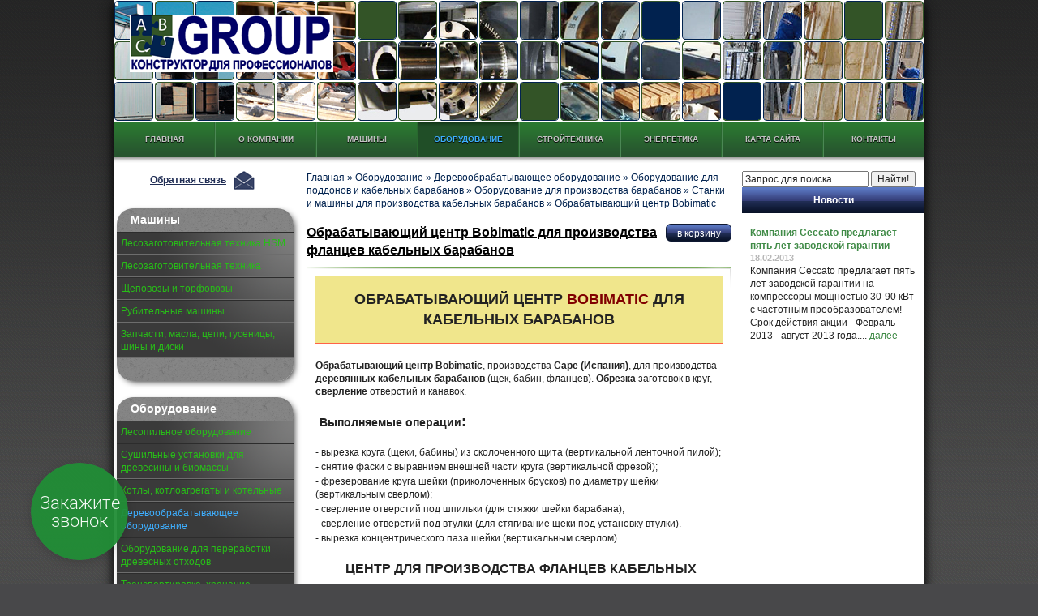

--- FILE ---
content_type: text/html
request_url: https://abccorp.ru/cape-cabledrum-bobimatic.html
body_size: 15473
content:
<!doctype html>
<!--[if lt IE 7]><html class="no-js lt-ie9 lt-ie8 lt-ie7" lang=en><![endif]-->
<!--[if IE 7]><html class="no-js lt-ie9 lt-ie8" lang=en><![endif]-->
<!--[if IE 8]><html class="no-js lt-ie9" lang=en><![endif]-->
<!--[if gt IE 8]><!-->
<html class="no-js" lang="en"> <!--<![endif]-->
<head>

	<meta name="keywords" content="станки купить кабельные барабаны дерево"/>
	<meta name="description" content="Станки, оборудование и линии для производства фланцев, щек, бабин деревянных кабельных барабанов. Многофункциональные центры и станки для изготовления. Купить Россия, Санкт-Петербург, CAPE (Испания)"/>
<meta charset="utf-8">
	<meta http-equiv="X-UA-Compatible" content="IE=edge,chrome=1">
	<title>Обрабатывающий центр Bobimatic для производства фланцев кабельных барабанов</title>
        <base href="/comprag-equipment.html"/>
	<meta name="description" content="Обрабатывающий центр Bobimatic для производства щек (бабин, фланцев) деревянных кабельных барабанов">
	<meta name="keywords" content="машина, станок, обрабатывающий, центр, бабина, производство, кабельные, барабаны, катушки, фланцы, щеки, CAPE, Санкт-Петербург, обрезка, сверление, отверстия">
	<meta content="e1b307db820c492d0654518e5d6c643f"/>
	<meta name="viewport" content="width=device-width">
	<link rel="stylesheet" href="/assets/templates/site/css/style.css">
        <link rel="stylesheet" href="/assets/templates/site/js/libs/fancybox/jquery.fancybox-1.3.4.css">
	<script src="/assets/templates/site/js/libs/jquery-1.7.1.js"></script>

    <link type="text/css" rel="stylesheet" href="/assets/snippets/shopkeeper/style/default/style.css"/>
</head>
<body>
 
<!--[if lt IE 7]><p class=chromeframe>Your browser is <em>ancient!</em> <a target="_blank" rel="nofollow" href="http://browsehappy.com/">Upgrade to a different browser</a> or
	<a target="_blank" rel="nofollow" href="http://www.google.com/chromeframe/?redirect=true">install Google Chrome Frame</a> to experience this site.</p><![endif]-->
<div id="wrapper">
	<div id="container">
		<header>
			<img src="/assets/templates/site/img/common/head_4.png" alt="Шапка страницы"/>
<nav>
<a href="/index.html" title="Главная страница сайта компании ЭйБиСи Групп">Главная</a><a href="/o-kompanii.html" title="О компании ЭйБиСи Групп">О компании</a><a href="/mashiny.html" title="Лесозаготовительная техника, лесовосстановительное оборудование, стационарные и мобильные рубительные машины и дробилки, цепи противоскольжения, колесные гусеницы и траки, шины и диски для спецтехники и погрузчиков, масла и смазки SHELL, щеповозы">Машины</a><a class="active" href="/oborudovanie.html" title="Оборудование лесопильное и деревообрабатывающее, котлы и котлоагрегаты, сушильные камеры, заточные станки, прессы для брикетирования и гранулирования">Оборудование</a><a href="/build-equipment-technica.html" title="Электрические, дизельные и бензиновые компрессоры, генераторы, мотопомпы, погружные насосы, осветительные мачты и вышки, строительный инструмент">Стройтехника</a><a href="/energy.html" title="Энергетика: системы освещения и бесперебойного электроснабжения">Энергетика</a><a href="/sitemap.html" title="Карта сайта abccorp">Карта сайта</a><a class="last" href="/kontakty.html" title="Контакты ЭйБиСи Групп">Контакты</a>
</nav>
</header>
		<aside class="left">
			<a id="feedback" href="obratnaya.html" title="Обратная связь">Обратная связь</a>
                        <div class="block round">
                                <span>Машины</span>
<ul>
<li><a href="/hsm-technika.html" title="Лесозаготовительная техника HSM (Германия)">Лесозаготовительная техника HSM</a><ul>
<li><a href="/hsm-harvesters.html" title="Харвестеры HSM">Харвестеры HSM</a></li><li><a href="/hsm-forwarders.html" title="Форвардеры HSM">Форвардеры HSM</a></li><li><a href="/hsm-forwarders-combi.html" title="Комбинированные форвардеры HSM на 6 и 8 колесной базе">Комбинированные форвардеры HSM</a></li><li><a class="last" href="/hsm-skidders.html" title="Скиддеры (трелевочные тракторы) HSM">Скиддеры (трелевочные тракторы) HSM</a></li>
</ul></li><li><a href="/lesozagotovitelnaya-tehnika.html" title="Лесозаготовительная техника">Лесозаготовительная техника</a><ul>
<li><a href="/harvestery.html" title="Харвестеры Logset">Харвестеры Logset</a></li><li><a href="/forvardery.html" title="Форвардеры Logset">Форвардеры Logset</a></li><li><a href="/harvesternye-golovki.html" title="Харвестерные головки Logset">Харвестерные головки Logset</a></li><li><a class="last" href="/zhel-konj-serra.html" title="Железный конь - малогабаритный гусеничный подборщик - форвардер">Железный конь - малогабаритный гусеничный подборщик</a></li>
</ul></li><li><a href="/wepovozy-i-torfovozy.html" title="Щеповозы и торфовозы">Щеповозы и торфовозы</a><ul>
<li><a href="/cepnaya-razgruzka.html" title="Щеповозы с цепной разгрузкой">Щеповозы с цепной разгрузкой</a></li><li><a href="/cepnaya-razgruzka-s-otkryvayuwimsya-bortom.html" title="Щеповозы с цепной разгрузкой с открывающимся бортом">Щеповозы с цепной разгрузкой с открывающимся бортом</a></li><li><a href="/samosvalnaya-vygruzka-v-bok.html" title="Щеповоз с самосвальной выгрузкой в бок">Щеповоз с самосвальной выгрузкой в бок</a></li><li><a href="/samosvalnaya-vygruzka.html" title="Щеповоз с самосвальной выгрузкой">Щеповоз с самосвальной выгрузкой</a></li><li><a href="/wepovoz-sortimentovoz.html" title="Щеповоз-сортиментовоз">Щеповоз-сортиментовоз</a></li><li><a class="last" href="/bu-wepovozy.html" title="Б/У щеповозы">Б/У щеповозы</a></li>
</ul></li><li><a href="/rubitelnye-mashiny.html" title="Рубительные машины, дробилки и мельницы">Рубительные машины</a><ul>
<li><a href="/rubitelnye-mashiny1.html" title="Стационарные рубительные машины, дробилки и мельницы">Стационарные рубительные машины, дробилки и мельницы</a></li><li><a class="last" href="/machines-mobil-chippers.html" title="Мобильные рубительные машины и дробилки">Мобильные рубительные машины</a></li>
</ul></li><li><a class="last" href="/zapchasti-i-aksessuary.html" title="Запчасти, масла, цепи и гусеницы, шины и диски">Запчасти, масла, цепи, гусеницы, шины и диски</a><ul>
<li><a href="/kolesnye-cepi-i-traki.html" title="Колесные цепи и гусеницы противоскольжения">Колесные цепи и гусеницы противоскольжения</a></li><li><a href="/shiny-i-diski.html" title="Шины и диски для спецтехники">Шины и диски</a></li><li><a class="last" href="/stihl-chains-harvesters.html" title="Пильные цепи и шины для харвестеров в бухтах">Пильные цепи и шины для харвестерных головок</a></li>
</ul></li>
</ul>
			</div>
                        <div class="block round">
                                <span>Оборудование</span>
<ul>
<li><a href="/lesopilnoe-oborudovanie.html" title="Лесопильное оборудование: линии и станки">Лесопильное оборудование</a><ul>
<li><a href="/lentochnopilnye-stanki.html" title="Ленточнопильные горизонтальные станки SERRA">Ленточнопильные станки SERRA</a></li><li><a class="last" href="/zatochnoe-i-razvodnoe-oborudovanie.html" title="Заточное и разводное оборудование">Заточное и разводное оборудование</a></li>
</ul></li><li><a href="/sushilnye-kamery-dlya-drevesiny-i-biomassy.html" title="Сушильные установки для древесины и биомассы">Сушильные установки для древесины и биомассы</a><ul>
<li><a href="/wde-maspell-equipment.html" title="Вакуумные и пресс-вакуумные сушильные камеры WDE Maspell Srl">Вакуумные и пресс-вакуумные сушильные камеры WDE</a></li><li><a href="/muhlbock-vanicek-equipment.html" title="Сушильные установки для древесины.Muhlbock-Vanicek">Сушильные установки Muhlbock-Vanicek</a></li><li><a href="/dryers-sauno.html" title="Сушильные камеры Sauno">Сушильные камеры Sauno</a></li><li><a href="/solar-dryers-timber.html" title="Солнечные сушилки для сушки древесины">Солнечные сушилки для древесины</a></li><li><a href="/belt-dryer-kilns.html" title="Ленточные сушилки для древесины и биомассы - STELA (Германия)">Ленточные сушилки для древесины и биомассы</a></li><li><a href="/drum-dryers.html" title="Барабанные сушилки для древесины и биомассы">Барабанные сушилки для древесины и биомассы</a></li><li><a class="last" href="/wtt-impregnation-product.html" title="Пропиточные камеры (автоклавы) для древесины WTT">Пропиточные камеры (автоклавы) для древесины WTT</a></li>
</ul></li><li><a href="/kotelnye-i-kotly.html" title="Котлы, котлоагрегаты и котельные. Водогрейные с ручной и механизированной загрузкой топлива. На твердом, жидком и газообразном топливе. Пиролизные котлы бытовые и промышленные, водогрейные и воздухогрейные.">Котлы, котлоагрегаты и котельные</a><ul>
<li><a href="/kotelnye.html" title="Котельные на твердом, жидком и газообразном топливе">Котельные</a></li><li><a href="/kotly.html" title="Котлы и котлоагрегаты">Котлы и котлоагрегаты</a></li><li><a href="/teplogeneratory.html" title="Теплогенераторы твердотопливные">Теплогенератор</a></li><li><a href="/teploizolirovannye-truby.html" title="Теплоизолированные трубы">Теплоизолированные трубы</a></li><li><a href="/avtomatizaciya.html" title="Автоматизация котельного оборудования">Автоматика для котлов</a></li><li><a href="/vspomogatelnoe-oborudovanie1.html" title="Вспомогательное оборудование для котельных">Вспомогательное оборудование для котельных</a></li><li><a href="/boilerequipment-kvm.html" title="КВм твердотопливные водогрейные котлы с механической загрузкой топлива">КВм твердотопливные водогрейные котлы с механической загрузкой топлива</a></li><li><a href="/boilerequipment-kvr.html" title="КВр твердотопливные водогрейные котлы с ручной подачей топлива">КВр твердотопливные водогрейные котлы с ручной подачей топлива</a></li><li><a href="/kotelnye-transport-module.html" title="Транспортабельные модульные котельные установки">Транспортабельные котельные</a></li><li><a href="/boilers-piroliz.html" title="Пиролизные котлы: бытовые, промышленные, наружные водогрейные и воздухогрейные">Пиролизные котлы</a></li><li><a class="last" href="/boiler-equipment-gorelki.html" title="Горелки для котельного оборудования: газовые, жидкотопливные и комбинированные">Горелки для котельного оборудования</a></li>
</ul></li><li><a class="active" href="/derevoobrabatyvayuwee-oborudovanie.html" title="Деревообрабатывающее оборудование">Деревообрабатывающее оборудование</a><ul>
<li><a class="last active" href="/cape-equipment.html" title="Оборудование и линии для производства деревянных поддонов (паллет) и кабельных барабанов (фланцев, щек)">Оборудование для поддонов и кабельных барабанов</a></li>
</ul></li><li><a href="/pererabotka-drevesnyh-othodov.html" title="Оборудование для переработки древесных отходов">Оборудование для переработки древесных отходов</a><ul>
<li><a href="/briketirovanie.html" title="Брикетировочное оборудование - производство брикетов">Брикетировочное оборудование</a></li><li><a class="last" href="/equipment-pellets.html" title="Оборудование для гранулирования - производство пеллет, топливных гранул">Оборудование для гранулирования</a></li>
</ul></li><li><a href="/transportirovka-hranenie-i-fasovka.html" title="Транспортировка, хранение, затарка и фасовка сыпучх и гранулированных материалов">Транспортировка, хранение, затарка и фасовка</a><ul>
<li><a href="/fasovochnoe-oborudovanie.html" title="Фасовочное оборудование">Фасовочное оборудование</a></li><li><a href="/gidravlicheskie-stokerye-poly.html" title="Гидравлические стокерые полы">Гидравлические стокерые полы</a></li><li><a href="/vecoplan-skladirovanie.html" title="Системы складирования">Системы складирования</a></li><li><a href="/stacking-equipment.html" title="Разборка и укладка штабелей">Разборка и укладка штабелей</a></li><li><a class="last" href="/strmekh-equipment.html" title="Оборудование для работы с сыпучими и гранулированными материалами">Оборудование для работы с сыпучими материалами</a></li>
</ul></li><li><a href="/vspomogatelnoe-oborudovanie.html" title="Антисептики Сенеж: пропитки, отбеливатели, огне и био защита древесины">Защитные средства для древесины Сенеж</a><ul>
<li><a class="last" href="/materialy-dlya-obrabotki-drevesiny.html" title="Антисептики, пропитки и отбеливатели Сенеж для древесины">Антисептики, пропитки и отбеливатели Сенеж</a></li>
</ul></li><li><a href="/kompressory.html" title="Компрессорное оборудование Ceccato Aria Compressa SpA">Компрессорное оборудование</a><ul>
<li><a href="/kompressory1.html" title="Компрессоры Ceccato Aria Compressa SpA (Чеккато)">Компрессоры Ceccato Aria Compressa SpA</a></li><li><a href="/osushiteli.html" title="Осушители сжатого воздуха Ceccato">Осушители сжатого воздуха Ceccato</a></li><li><a href="/resivery.html" title="Ресиверы воздушные Ceccato">Ресиверы воздушные Ceccato</a></li><li><a href="/filtry.html" title="Фильтры магистральные Ceccato">Фильтры магистральные Ceccato</a></li><li><a href="/dop-oborudovanie.html" title="Дополнительное компрессорное оборудование Ceccato">Дополнительное оборудование Ceccato</a></li><li><a class="last" href="/servis.html" title="Сервис компрессорного оборудования Ceccato">Сервис компрессорного оборудования</a></li>
</ul></li><li><a class="last" href="/equipment-novoe-na-sklade.html" title="Новое оборудование и техника со склада">Новое оборудование и техника со склада</a></li>
</ul>
			</div>
                        <div class="block round">
				<span>Компрессоры, генераторы, насосы и пр.</span>
<ul>
<li><a href="/build-stock.html" title="Склад техники и оборудования в Санкт-Петербурге и Москве">Склад техники и оборудования</a><ul>
<li><a href="/ceccato-stock.html" title="Компрессорное оборудование Ceccato на складе - продажа оборудования: компрессоры, осушители, ресиверы, фильтры, конденсатоотводчики, сепараторы и пр.">Компрессорное оборудование Ceccato на складе</a></li><li><a href="/stock-dali-compressors.html" title="Склад китайских компрессоров DALI">Склад китайских компрессоров DALI</a></li><li><a href="/atlascopco-stock-generators.html" title="Склад электрогенераторов Atlas Copco">Склад электрогенераторов Atlas Copco</a></li><li><a class="last" href="/atlascopco-stock-mobilcompressors.html" title="Склад б/у дизельных компрессоров Atlas Copco">Склад б/у дизельных компрессоров Atlas Copco</a></li>
</ul></li><li><a href="/ceccato-equipment.html" title="Компрессоры электрические, осушители, ресиверы, фильтры, конденсатоотводчики, водо и масло сепараторы Ceccato - Чеккато">Компрессорное оборудование Ceccato</a><ul>
<li><a href="/ceccato-compressors.html" title="Компрессоры воздушные Ceccato: поршневые, винтовые и спиральные">Компрессоры воздушные Ceccato</a></li><li><a href="/ceccato-dryers.html" title="Осушители сжатого воздуха Ceccato">Осушители сжатого воздуха Ceccato</a></li><li><a href="/ceccato-receivers.html" title="Воздушные ресиверы Ceccato - воздухосборники">Воздушные ресиверы Ceccato - воздухосборники</a></li><li><a href="/ceccato-filters.html" title="Воздушные магистральные фильтры Ceccato серий G, C, V, S, D и P">Воздушные магистральные фильтры Ceccato</a></li><li><a class="last" href="/ceccato-condence-ld.html" title="Конденсатоотводчики LD Ceccato">Конденсатоотводчики LD Ceccato</a></li>
</ul></li><li><a href="/aso-equipment.html" title="АСО Поршневые и винтовые компрессоры; ресиверы; осушители; фильтры - РФ">Компрессорное оборудование АСО</a><ul>
<li><a href="/aso-compressors-piston.html" title="Поршневые воздушные компрессоры АСО российского производства">Поршневые воздушные компрессоры АСО</a></li><li><a href="/aso-compressors-screw.html" title="Винтовые воздушные компрессоры АСО">Винтовые воздушные компрессоры АСО</a></li><li><a href="/aso-dryers-refriger.html" title="Рефрижераторные воздушные осушители АСО">Рефрижераторные осушители АСО</a></li><li><a href="/aso-receivers.html" title="Вертикальные ресиверы - воздухосборники - АСО">Вертикальные ресиверы АСО</a></li><li><a href="/aso-filters-air.html" title="Магистральные воздушные фильтры АСО - фильтрационные модули ФМ">Магистральные фильтры АСО</a></li><li><a class="last" href="/aso-apparates-struiochistka.html" title="Аппараты струйной очистки АСО - пескоструйные аппараты">Аппараты струйной очистки АСО</a></li>
</ul></li><li><a href="/dali-equipment.html" title="Компрессорное китайское оборудование компании DALI: электрические винтовые компрессоры; дизельные винтовые компрессоры; рефрижераторные и адсорбционные осушители; воздушные магистральные фильтры, модульные компрессорные станции и пр.">Компрессорное оборудование Dali</a><ul>
<li><a href="/dali-screwcompressors-receiver.html" title="Винтовые компрессоры Dali на ресивере - воздушные передвижные и стационарные с электроприводом винтовые компрессоры на ресивере (Китай)">Винтовые компрессоры Dali на ресивере</a></li><li><a href="/dali-screwcompressors-mobil.html" title="Винтовые компрессоры Dali передвижные - воздушные винтовые компрессоры с электрическим и дизельным приводом">Винтовые компрессоры Dali передвижные</a></li><li><a href="/dali-screwcompressors-dl.html" title="Винтовые компрессоры DALI серии DL стационарные с воздушным охлаждением">Винтовые компрессоры Dali серии DL</a></li><li><a class="last" href="/dali-dryers-refriger.html" title="Рефрижераторные осушители DALI китайского производства">Рефрижераторные осушители DALI</a></li>
</ul></li><li><a href="/modul-compressors-station.html" title="Модульные компрессорные станции МКС">Модульные компрессорные станции</a></li><li><a href="/build-compressors-atlascopco.html" title="Дизельные, бензиновые и электрические строительные компрессоры Atlas Copco">Дизельные, бензиновые и электрические строительные компрессоры</a><ul>
<li><a href="/atlascopco-dizcompressors-8bar.html" title="Дизельные и бензиновые компрессоры до 8 бар Atlas Copco - Атлас Копко">Дизельные и бензиновые компрессоры до 8 бар Atlas Copco</a></li><li><a href="/atlascopco-dizcompressors-8-14bar.html" title="Дизельные компрессоры до 14 бар Atlas Copco серии XAMS, XAS, XATS, XAHS, XAH, XAVS">Дизельные компрессоры до 14 бар</a></li><li><a href="/atlascopco-mobilcompressors-7bar.html" title="Передвижные компрессоры до 7 бар Atlas Copco с электродвигателем серии XA 57-77">Передвижные компрессоры до 7 бар с электродвигателем</a></li><li><a class="last" href="/atlascopco-dizcompressors-14bar.html" title="Дизельные компрессоры свыше 14 бар Atlas Copco серии XAXS, XRS, XRHS, XRVS, XRVO, XRV, XRXO, XRXS, XRYS">Дизельные компрессоры свыше 14 бар</a></li>
</ul></li><li><a href="/berg-compressors-equipment.html" title="Компрессорное оборудование BERG">Компрессорное оборудование BERG</a><ul>
<li><a href="/berg-compressors-piston.html" title="Поршневые воздушные компрессоры BERG">Поршневые компрессоры BERG</a></li><li><a href="/berg-compressors-screw-receiver.html" title="Винтовые воздушные компрессоры BERG на ресивере 500 литров">Винтовые компрессоры BERG на ресивере</a></li><li><a href="/berg-compressors-screw-receiver-dry.html" title="Винтовые воздушные компрессоры BERG на ресивере 500 л с осушителем">Винтовые компрессоры BERG на ресивере с осушителем</a></li><li><a href="/berg-compressors-screw.html" title="Винтовые воздушные компрессоры BERG на раме">Винтовые компрессоры BERG на раме</a></li><li><a href="/berg-dryers-refriger.html" title="Осушители BERG рефрижераторного типа для осушки сжатого воздуха">Осушители BERG рефрижераторные</a></li><li><a href="/berg-dryers-adsorbtion.html" title="Осушители BERG адсорбционного типа холодной и горячей регенерации для осушки сжатого воздуха">Осушители BERG адсорбционные</a></li><li><a href="/berg-receivers-vert.html" title="Воздушные вертикальные ресиверы BERG - воздухосборники">Вертикальные ресиверы BERG</a></li><li><a href="/berg-airfilters.html" title="Магистральные воздушные фильтры BERG">Магистральные фильтры BERG</a></li><li><a href="/berg-modul-stations.html" title="Модульные компрессорные станции BERG">Модульные станции BERG</a></li><li><a href="/berg-compressors-diesel-mobile.html" title="Дизельные передвижные компрессоры BERG">Дизельные компрессоры BERG</a></li><li><a class="last" href="/berg-spare-parts.html" title="Запасные части, расходные материалы, фильтры и масло BERG">Запчасти, фильтры и масло BERG</a></li>
</ul></li><li><a href="/build-compressors-block-atlascopco.html" title="Компрессоры с приводом от вала отбора мощности, компрессорные блоки">Компрессоры с приводом от вала отбора мощности, компрессорные блоки</a><ul>
<li><a href="/atlascopco-compressorsblock-oah2.html" title="Компрессорный блок OAH 2 - Atlas Copco - от вала отбора мощности">Компрессорный блок OAH 2</a></li><li><a href="/atlascopco-compressorsblock-oav4.html" title="Компрессорный блок OAV 4 - Atlas Copco - от вала отбора мощности">Компрессорный блок OAV 4</a></li><li><a href="/atlascopco-compressorsblock-orv10.html" title="Компрессорный блок ORV 10 - Atlas Copco - от вала отбора мощности">Компрессорный блок ORV 10</a></li><li><a class="last" href="/atlascopco-compressorsblock-orv12.html" title="Компрессорный блок ORV 12 - Atlas Copco - от вала отбора мощности">Компрессорный блок ORV 12</a></li>
</ul></li><li><a href="/generators.html" title="Генераторы - бензиновые, дизельные, сварочные">Генераторы - бензиновые, дизельные, сварочные</a><ul>
<li><a href="/atlascopco-generators-qep.html" title="Портативные генераторы QEP производства Atlas Copco">Портативные генераторы QEP</a></li><li><a href="/generators-ac-qes.html" title="Дизельные генераторы QES 9-40 Atlas Copco">Дизельные генераторы QES 9-40</a></li><li><a href="/generators-ac-qax12-60.html" title="Мобильные дизельные электрогенераторы QAX 12-60 производства Atlas Copco">Мобильные дизельные электрогенераторы QAX 12-60</a></li><li><a href="/generators-ac-qas-flx.html" title="Дизельные генераторы QAS 14-200 FLX Atlas Copco">Дизельные генераторы QAS 14-200 FLX</a></li><li><a href="/generators-ac-qas-14-500.html" title="Дизельные генераторы QAS 14-500 Atlas Copco">Дизельные генераторы QAS 14-500 Atlas Copco</a></li><li><a href="/generators-ac-qec-800-1250.html" title="Дизельные генераторы QEC 800-1250 Atlas Copco">Дизельные генераторы QEC 800-1250</a></li><li><a href="/generators-ac-qac-1000-1250.html" title="Дизельные генераторы QAC 1000-1250 Atlas Copco">Дизельные генераторы QAC 1000-1250</a></li><li><a href="/generators-azimut-personal.html" title="Бытовые дизельгенераторы">Бытовые дизельгенераторы</a></li><li><a href="/generators-azimut-industrial.html" title="Промышленные электростанции серии АД до 1300 кВт">Промышленные электростанции серии АД до 1300 кВт</a></li><li><a class="last" href="/atlascopco-generators-p-series.html" title="Портативные генераторы Atlas Copco серии P от 2,3 до 5 кВт">Портативные генераторы серии P</a></li>
</ul></li><li><a href="/build-machty.html" title="Осветительные мачты и вышки Atlas Copco">Осветительные мачты и вышки</a><ul>
<li><a href="/build-machty-qltm10.html" title="Осветительные мачты QLT M10 с дизельным приводом">Осветительные мачты QLT M10</a></li><li><a href="/build-machty-qlth50.html" title="Осветительные мачты QLT H50 с дизельным приводом">Осветительные мачты QLT H50</a></li><li><a href="/build-machty-qlb60.html" title="Осветительная мачта QLB 60 (LED) с дизельным приводом">Осветительная мачта QLB 60 (LED)</a></li><li><a href="/build-machty-qlb02.html" title="Осветительная мачта QLB 02 с металлогалогенными лампами">Осветительная мачта QLB 02</a></li><li><a href="/build-machty-ga.html" title="Осветительные мачты QAX и QAS на базе дизельгенераторов">Осветительные мачты QAX и QAS</a></li><li><a class="last" href="/build-machty-qlts.html" title="Осветительная мачта QLTS 4 на солнечных батареях">Осветительные мачты QLTS</a></li>
</ul></li><li><a href="/build-pumps-atlascopco.html" title="Погружные насосы WEDA - производства Atlas Copco">Погружные насосы WEDA</a><ul>
<li><a href="/build-pumps-atlascopco-weda04b.html" title="WEDA 04B погружной поверхностный насос Atlas Copco">WEDA 04B погружной поверхностный насос</a></li><li><a href="/build-pumps-atlascopco-wp300.html" title="WP 300 погружной дренажный насос Atlas Copco">WP 300 погружной дренажный насос</a></li><li><a href="/build-pumps-atlascopco-weda04.html" title="WEDA 04 погружной дренажный насос Atlas Copco">WEDA 04 погружной дренажный насос</a></li><li><a href="/build-pumps-atlascopco-weda08.html" title="WEDA 08 погружной дренажный насос Atlas Copco">WEDA 08 погружной дренажный насос</a></li><li><a href="/build-pumps-atlascopco-weda10n-230.html" title="WEDA 10N погружной дренажный насос 230 В Atlas Copco">WEDA 10N погружной дренажный насос 230 В</a></li><li><a href="/build-pumps-atlascopco-weda10n-400.html" title="WEDA 10N погружной дренажный насос 400 В Atlas Copco">WEDA 10N погружной дренажный насос 400 В</a></li><li><a href="/build-pumps-atlascopco-weda30l-230.html" title="WEDA 30L погружной дренажный насос 230 В Atlas Copco">WEDA 30L погружной дренажный насос 230 В</a></li><li><a href="/build-pumps-atlascopco-weda30l-400.html" title="WEDA 30L погружной дренажный насос 400 В Atlas Copco">WEDA 30L погружной дренажный насос 400 В</a></li><li><a href="/build-pumps-atlascopco-weda30n-230.html" title="WEDA 30N погружной дренажный насос 230 В Atlas Copco">WEDA 30N погружной дренажный насос 230 В</a></li><li><a href="/build-pumps-atlascopco-weda30n-400.html" title="WEDA 30N погружной дренажный насос 400 В Atlas Copco">WEDA 30N погружной дренажный насос 400 В</a></li><li><a href="/build-pumps-atlascopco-weda40n.html" title="WEDA 40N погружной дренажный насос Atlas Copco">WEDA 40N погружной дренажный насос</a></li><li><a href="/build-pumps-atlascopco-weda50l.html" title="WEDA 50L погружной дренажный насос Atlas Copco">WEDA 50L погружной дренажный насос</a></li><li><a href="/build-pumps-atlascopco-weda50n.html" title="WEDA 50N погружной дренажный насос Atlas Copco">WEDA 50N погружной дренажный насос</a></li><li><a href="/build-pumps-atlascopco-weda50h.html" title="WEDA 50H погружной дренажный насос Atlas Copco">WEDA 50H погружной дренажный насос</a></li><li><a href="/build-pumps-atlascopco-weda60n.html" title="WEDA 60N погружной дренажный насос Atlas Copco">WEDA 60N погружной дренажный насос</a></li><li><a href="/build-pumps-atlascopco-weda60h.html" title="WEDA 60H погружной дренажный насос Atlas Copco">WEDA 60H погружной дренажный насос</a></li><li><a href="/build-pumps-atlascopco-weda70l.html" title="WEDA 70L погружной дренажный насос Atlas Copco">WEDA 70L погружной дренажный насос</a></li><li><a href="/build-pumps-atlascopco-weda70h.html" title="WEDA 70H погружной дренажный насос Atlas Copco">WEDA 70H погружной дренажный насос</a></li><li><a href="/build-pumps-atlascopco-weda90l.html" title="WEDA 90L погружной дренажный насос Atlas Copco">WEDA 90L погружной дренажный насос</a></li><li><a href="/build-pumps-atlascopco-weda90h.html" title="WEDA 90H погружной дренажный насос Atlas Copco">WEDA 90H погружной дренажный насос</a></li><li><a href="/build-pumps-atlascopco-weda100n.html" title="WEDA 90H погружной дренажный насос Atlas Copco">WEDA 90H погружной дренажный насос</a></li><li><a href="/build-pumps-atlascopco-weda04s.html" title="WEDA 04S погружной грязевой насос Atlas Copco">WEDA 04S погружной грязевой насос</a></li><li><a href="/build-pumps-atlascopco-weda08s.html" title="WEDA 08S погружной грязевой насос Atlas Copco">WEDA 08S погружной грязевой насос</a></li><li><a class="last" href="/build-pumps-atlascopco-weda60s.html" title="WEDA 60S погружной грязевой насос Atlas Copco">WEDA 60S погружной грязевой насос</a></li>
</ul></li><li><a href="/atlascopco-motopumps.html" title="Дизельные передвижные мотопомпы Atlas Copco">Дизельные мотопомпы Atlas Copco</a><ul>
<li><a href="/atlascopco-motopumps-pas4.html" title="PAS4-KD3A дизельная передвижная мотопомпа Atlas Copco">PAS4-KD3A дизельная мотопомпа Atlas Copco</a></li><li><a href="/atlascopco-motopumps-pas6.html" title="PAS6-KD3A дизельная передвижная мотопомпа Atlas Copco">PAS6-KD3A дизельная мотопомпа Atlas Copco</a></li><li><a class="last" href="/atlascopco-motopumps-pas8.html" title="PAS8-KD3A дизельная передвижная мотопомпа Atlas Copco">PAS8-KD3A дизельная мотопомпа Atlas Copco</a></li>
</ul></li><li><a href="/pneumatech-equipment.html" title="Пневматическое оборудование PNEUMATECH очистка сжатого воздуха и газа">Пневматическое оборудование PNEUMATECH</a><ul>
<li><a href="/pneumatech-dryers-refriger.html" title="Рефрижераторные осушители PNEUMATECH серий COOL, AD и AC ">Рефрижераторные осушители PNEUMATECH</a></li><li><a class="last" href="/pneumatech-dryers-adsorb.html" title="Адсорбционные осушители PNEUMATECH серий PH, PE и PB">Адсорбционные осушители PNEUMATECH</a></li>
</ul></li><li><a href="/comprag-equipment.html" title="Производство, подготовка и хранение сжатого воздуха. Утилизация конденсата. Пневматический инструмент. Специальные продукты.">Компрессорное оборудование Comprag</a><ul>
<li><a href="/comprag-01-compressors.html" title="Производство сжатого воздуха - компрессоры Comprag">Производство сжатого воздуха</a></li><li><a href="/comprag-02-preparingair.html" title="Подготовка сжатого воздуха - осушители, фильтры и сепараторы Comprag">Подготовка сжатого воздуха</a></li><li><a href="/comprag-03-stockair.html" title="Хранение сжатого воздуха - воздухосборники, вертикальные воздушные ресиверы Comprag">Хранение сжатого воздуха</a></li><li><a href="/comprag-04-utilization.html" title="Утилизация конденсата из сжатого воздуха - вывод конденсата и отделение масел от воды - конденсатоотводчики и сепараторы Comprag">Утилизация конденсата</a></li><li><a href="/comprag-05-pneumatictool.html" title="Пневматический инструмент Comprag: молотки, бетоноломы, перфораторы, трамбовки, насосы">Пневматический инструмент</a></li><li><a class="last" href="/comprag-06-oil.html" title="Масла для компрессоров и пневмоинструмента Comprag">Масла для компрессоров и пневмоинструмента</a></li>
</ul></li><li><a class="last" href="/contracor-equipment.html" title="Аппараты, кабины и СИЗ CONTRACOR для абразивоструйной очистки">Оборудование CONTRACOR для абразивоструйной очистки</a></li>
</ul>
			</div>
                        <div class="block round">
                                <span><a href="energy.html">Энергетика</a></span>

			</div>
                        <div class="block round">
				<span><a href="bt-metalproductions.html " title="Изготовление металлоконструкций и изделий">Изготовление металлоизделий</a></span>

			</div>
                        <div class="block round">
				<span><a href="smr.html" title="Домостроение">Домостроение</a></span>

			</div>
                        <div class="block rect">
				<span>Проектирование</span>

			</div>
			<div class="block rect">
			<span><a href="statji.html" title="”Статьи”">Статьи</span>
<div class="article">
	<a class="title" title="Подготовка сжатого воздуха - комплексные решения на базе оборудования Ceccato" href="statjya-2015-08-preparing-pressair.html">Подготовка сжатого воздуха - комплексные решения на базе оборудования Ceccato</a><br/>
	<div class="text">Подготовка сжатого воздуха. Комплексные решения для подготовки сжатого воздуха. Компрессорное оборудование Чеккато (Ceccato Aria Compressa SpA).... <a href="statjya-2015-08-preparing-pressair.html">далее</a></div>
</div><div class="article">
	<a class="title" title="Купить винтовой воздушный компрессор Ceccato - Чеккато" href="statjya-2014-kupitj-screwcompressor.html">Купить винтовой воздушный компрессор Ceccato - Чеккато</a><br/>
	<div class="text">Купить винтовой компрессор. Купить винтовой воздушный компрессор Ceccato (Чеккато) со склада. Мы работаем по всей России: Санкт-Петербург, Москва, Химки, Казань, Самара, Псков, Омск, Самара, Екатеринбург, Красноярск, Барнаул, Новосибирск и т.д.... <a href="statjya-2014-kupitj-screwcompressor.html">далее</a></div>
</div><div class="article">
	<a class="title" title="Сушилка для пиломатериалов своими руками" href="statjya-2014-sushilka-sauno-manual.html">Сушилка для пиломатериалов своими руками</a><br/>
	<div class="text">Построить сушильную камеру (сушилку) для сушки пиломатериалов своими руками. Сушильные агрегаты Sauno, Санкт-Петербург.... <a href="statjya-2014-sushilka-sauno-manual.html">далее</a></div>
</div><div class="article">
	<a class="title" title="Брикетировочные прессы BPU 2500-6500 C.F.Nielsen" href="sttjya-cfnielsen-bpu-presses.html">Брикетировочные прессы BPU 2500-6500 C.F.Nielsen</a><br/>
	<div class="text">Механические Брикетировочные прессы BPU 2500-6500 производства CFNielsen. Модели: BPU2500, BPU 3200, BPU4000, BPU5000, BPU5500, BPU6000, BPU6500.... <a href="sttjya-cfnielsen-bpu-presses.html">далее</a></div>
</div><div class="article">
	<a class="title" title="Насосы для МЧС, аварийных и коммунальных служб" href="statjya-punpsweda-mchs.html">Насосы для МЧС, аварийных и коммунальных служб</a><br/>
	<div class="text">Насосы Atlas Copco серии WEDA для МЧС, аварийных и коммунальных служб. ЭйБиСи Групп, Санкт-Петербург.... <a href="statjya-punpsweda-mchs.html">далее</a></div>
</div>
			</div>

		</aside>
		<div id="product" role="main">
			<div id="breadcrumbs"><span class="B_crumbBox"><span class="B_firstCrumb"><a class="B_homeCrumb" href="/index.html" title="На главную страницу">Главная</a></span>  &raquo;  <a class="B_crumb" href="/oborudovanie.html" title="Лесопильное, деревообрабатывающее и теплоэнергетическое оборудование">Оборудование</a>  &raquo;  <a class="B_crumb" href="/derevoobrabatyvayuwee-oborudovanie.html" title="Деревообрабатывающее оборудование: строгальные и калибровачные станки, линии торцевого сращивания, прессы и ваймы, станки для заточки и разводки инструмента, аспирационные и вентиляционные системы, окрасочные камеры, шлифовальные станки">Деревообрабатывающее оборудование</a>  &raquo;  <a class="B_crumb" href="/cape-equipment.html" title="Оборудование для скалачивания поддонов и кабельных барабанов производства испанской компании MECANICA CAPE SL">Оборудование для поддонов и кабельных барабанов</a>  &raquo;  <a class="B_crumb" href="/cape-equipment-cabledrum.html" title="Оборудование для производства кабельных деревянных барабанов (катушек)">Оборудование для производства барабанов</a>  &raquo;  <a class="B_crumb" href="/cape-cabledrum-machines.html" title="Станки, машины и оборудование для производства деревянных кабельных барабанов, щек, фланцев, бобин (катушек)">Станки и машины для производства кабельных барабанов</a>  &raquo;  <span class="B_lastCrumb"><span class="B_currentCrumb">Обрабатывающий центр Bobimatic</span></span></span></div>
<div class="shk-item">
<form method="post" action="cape-cabledrum-bobimatic.html">
		<span class="shk-price"> </span>
		<input type="hidden" value="0" name="price">
		<input type="hidden" value="" name="shk-count">
		<input type="hidden" value="1198" name="shk-id">
		<input type="submit" value="в корзину" name="submit" class="right btn">
</form>
</div>
			<h1 class="title">Обрабатывающий центр Bobimatic для производства фланцев кабельных барабанов</h1>
<div class="text">
			<table>
<tbody>
<tr>
<td>&nbsp;</td>
<th style="border: 1px solid #ff6347; background-color: #f0e68c;" align="center" valign="middle">
<h2 style="text-align: center;">ОБРАБАТЫВАЮЩИЙ ЦЕНТР <span style="color: #800000;">BOBIMATIC</span> ДЛЯ КАБЕЛЬНЫХ БАРАБАНОВ</h2>
</th>
<td>&nbsp;</td>
</tr>
<tr>
<td>&nbsp;</td>
<td>&nbsp;</td>
<td>&nbsp;</td>
</tr>
<tr>
<td>&nbsp;</td>
<td><strong>Обрабатывающий центр Bobimatic</strong>, производства <strong>Cape (Испания)</strong>, для&nbsp;производства <strong>деревянных кабельных барабанов</strong> (щек, бабин, фланцев). <strong>Обрезка</strong> заготовок в круг, <strong>сверление</strong> отверстий и канавок.</td>
<td>&nbsp;</td>
</tr>
<tr>
<td>&nbsp;</td>
<td>
<h2>&nbsp;<span style="font-size: 80%;">Выполняемые операции</span>:</h2>
</td>
<td>&nbsp;</td>
</tr>
<tr>
<td>&nbsp;</td>
<td>- вырезка круга (щеки, бабины) из сколоченного щита (вертикальной ленточной пилой);</td>
<td>&nbsp;</td>
</tr>
<tr>
<td>&nbsp;</td>
<td>- снятие фаски с выравнием внешней части круга (вертикальной фрезой);</td>
<td>&nbsp;</td>
</tr>
<tr>
<td>&nbsp;</td>
<td>- фрезерование круга шейки (приколоченных брусков) по диаметру шейки (вертикальным сверлом);</td>
<td>&nbsp;</td>
</tr>
<tr>
<td>&nbsp;</td>
<td>- сверление отверстий под шпильки (для стяжки шейки барабана);</td>
<td>&nbsp;</td>
</tr>
<tr>
<td>&nbsp;</td>
<td>- сверление отверстий под втулки (для стягивание щеки под установку втулки).</td>
<td>&nbsp;</td>
</tr>
<tr>
<td>&nbsp;</td>
<td>-&nbsp;вырезка концентрического паза шейки&nbsp;(вертикальным сверлом).</td>
<td>&nbsp;</td>
</tr>
<tr>
<td>&nbsp;</td>
<td>
<h2 style="text-align: center;">&nbsp;<span style="font-size: 90%;">ЦЕНТР ДЛЯ ПРОИЗВОДСТВА ФЛАНЦЕВ КАБЕЛЬНЫХ БАРАБАНОВ</span></h2>
</td>
<td>&nbsp;</td>
</tr>
<tr>
<td>&nbsp;</td>
<td><img title="Обрабатывающий центр BOBIMATIC для производства щек (бабин, фланцев) кабельных деревянных барабанов" src="/assets/images/equipment/cape/cape-drums-bobimatic-01.png" alt="Обрабатывающий центр BOBIMATIC для производства щек (бабин, фланцев) кабельных деревянных барабанов" width="373" height="257"/></td>
<td>&nbsp;</td>
</tr>
<tr>
<td>&nbsp;</td>
<td>&nbsp;</td>
<td>&nbsp;</td>
</tr>
<tr>
<td>&nbsp;</td>
<td>&nbsp;<img title="Обрабатывающий центр Bobimatic для производства щек деревянных кабельных барабанов" src="/assets/images/equipment/cape/cape-drums-bobimatic-02.png" alt="Обрабатывающий центр Bobimatic для производства щек деревянных кабельных барабанов" width="373" height="257"/></td>
<td>&nbsp;</td>
</tr>
<tr>
<td>&nbsp;</td>
<td>&nbsp;</td>
<td>&nbsp;</td>
</tr>
<tr>
<td>&nbsp;</td>
<td>Диапазон диаметров щек от 700 до 3000 мм.</td>
<td>&nbsp;</td>
</tr>
<tr>
<td>&nbsp;</td>
<td>&nbsp;</td>
<td>&nbsp;</td>
</tr>
<tr>
<td>&nbsp;</td>
<td>За более подробной информацией просим обращаться в офис нашей компании, координаты на следующей странице: <a href="kontakty.html" target="_blank">/kontakty.html</a>.</td>
<td>&nbsp;</td>
</tr>
</tbody>
</table>
</div>
		</div>
		<aside class="right">
                        
<form id="ajaxSearch_form" action="rezultaty-poiska.html" method="post">
    <fieldset>
    <input type="hidden" name="advsearch" value="allwords"/>
    <label>
      <input id="ajaxSearch_input" class="cleardefault" type="text" name="search" value="Запрос для поиска..." onfocus="this.value=(this.value=='Запрос для поиска...')? '' : this.value ;"/>
    </label>
    
        <label>
            <input id="ajaxSearch_submit" type="submit" name="sub" value="Найти!"/>
        </label>
    
    </fieldset>
</form>



                        <div class="block rect">
				<span><a href="9.html">Новости</a></span>
<div class="article">
	<a class="title" title="Компания Ceccato предлагает пять лет заводской гарантии" href="new-ceccato-5letgarantiya-compressorschastotnik.html">Компания Ceccato предлагает пять лет заводской гарантии</a>
	<div class="date">18.02.2013</div>
	<div class="text">Компания Ceccato предлагает пять лет заводской гарантии на компрессоры мощностью 30-90 кВт с частотным преобразователем!
<br>Срок действия акции - Февраль 2013 - август 2013 года.... <a href="new-ceccato-5letgarantiya-compressorschastotnik.html">далее</a></div>
</div>
</div>

			<object width="200" height="300" data="/assets/templates/site/img/common/banner-stock2015-wheelchains.png" type="application/x-shockwave-flash">
				<param value="sameDomain" name="allowScriptAccess">
				<param value="/assets/templates/site/img/common/banner.swf" name="movie">
				<param value="high" name="quality">
				<param value="transparent" name="wmode">
			</object>
<div id="ad" class="block round">
				<span><a href="reklama.html" title="Реклама">Реклама</a></span> 
	<ul class="menu">
<li><a href="/koteljnye-moduljnye-obyavlenie.html" title="Модульные и блочно-модульные котельные российского производства">Модульные и блочно-модульные котельные</a></li>
<li><a href="/reclama-stackerline-l2.html" title="Линия формирования сушильных пакетов">Линия формирования сушильных пакетов</a></li>
<li><a href="/lipe-obyavlenie.html" title="LIPE - щеповозы и торфовозы финского производства">LIPE - щеповозы и торфовозы финского производства</a></li>
<li><a href="/ceccato-obyavlenie.html" title="Компрессоры CECCATO (Чеккато). Купить компрессор">Компрессоры CECCATO (Чеккато)</a></li>
<li><a href="/reklama-anabx1.html" title="Автоматический станок для заточки пильных цепей">Автоматический станок для заточки пильных цепей</a></li>
<li><a href="/reklama-hsm-machines.html" title="Лесная техника HSM - лесные лесозаготовительные машины">Лесная техника HSM</a></li>
<li><a href="/reclama-stela-beltdryers.html" title="Конвейерные ленточные сушильные установки STELA">Конвейерные ленточные сушильные установки</a></li>
<li><a href="/reclama-wheelchains-gunnebo.html" title="Колесные цепи противоскольжения Gunnebo">Колесные цепи противоскольжения Gunnebo</a></li>
<li><a href="/reclama-generators-atlascopco.html" title="Дизельные электрогенераторы от 10 до 1000 кВт">Дизельные электрогенераторы от 10 до 1000 кВт</a></li>
<li><a href="/reclama-bay-compressors.html" title="Выбрать и купить винтовой компрессор">Выбрать и купить винтовой компрессор</a></li>
<li><a href="/reclama-compressors-common.html" title="Компрессор">Компрессор</a></li>
<li><a href="/reclama-compressors-modul-stations.html" title="Модульные компрессорные станции на базе винтовых компрессоров">Модульные компрессорные станции</a></li>
<li><a href="/reclama-briquette-equipment.html" title="Оборудование для производства брикетов">Оборудование для производства брикетов</a></li>
<li><a href="/reclama-screwcompressor-autoservice.html" title="Винтовой компрессор для автосервиса">Винтовой компрессор для автосервиса</a></li>
<li><a href="/vintovoj-kompressor-dlya-mebelnoj-fabriki.html" title="Винтовой компрессор для мебельной фабрики">Винтовой компрессор для мебельной фабрики</a></li>
<li><a href="/reclama-screwcompressor-forhleb.html" title="Винтовой компрессор для хлебопекарни">Винтовой компрессор для хлебопекарни</a></li>
<li><a href="/reclama-wedapumps-atlascopco.html" title="Погружные насосы WEDA, Atlas Copco">Погружные насосы WEDA, Atlas Copco</a></li>
<li><a href="/reclama-solideal.html" title="Колесные шины, диски и гусеницы SOLIDEAL CAMOPLAST">Колесные шины, диски и гусеницы SOLIDEAL CAMOPLAST</a></li>
<li><a href="/reclama-poisk-china-manufacturing-boilerequipment.html" title="We are looking for Chinese manufacturers of boiler equipment">We are looking for Chinese manufacturers</a></li>
<li><a href="/reclama-medic-oilfree-compressors.html" title="Медицинские безмасляные компрессоры">Медицинские безмасляные компрессоры</a></li>
<li><a href="/reclama-compressors-dali.html" title="Китайские компрессоры DALI">Китайские компрессоры DALI</a></li>
<li><a href="/reclama-chains-antibuckses-road.html" title="Противобуксовочные цепи">Противобуксовочные цепи</a></li>
<li><a href="/reclama-chains-autowheels.html" title="Цепи на автомобильные шины">Цепи на автомобильные шины</a></li>
<li><a href="/reclama-chains-autotyres.html" title="Цепи на автомобильные колеса">Цепи на автомобильные колеса</a></li>
<li><a href="/reclama-buyweehlchains01.html" title="Цепи противоскольжения">Цепи противоскольжения</a></li>
<li><a href="/reclama-2014-upack-cinese-cooperation.html" title="Ищем партнеров из Китая. We are looking for partners from China.">Ищем партнеров из Китая. We are looking for partners from China.</a></li>
<li><a href="/reclama-2014-stihlchains-harvesters-01.html" title="Цепи STIHL (Штиль) для харвестеров">Цепи STIHL для харвестеров</a></li>
<li><a href="/reclama-2014-dryer-for-stolyar.html" title="Небольшая сушилка для столяра, компактная">Небольшая сушилка для столяра</a></li>
<li><a href="/reclama-wheelchains-for-trucks.html" title="Цепи противоскольжения для грузовиков">Цепи противоскольжения для грузовиков</a></li>
<li><a href="/reclama-wheelchains-for-autotrucks.html" title="Цепи противоскольжения для грузовых автомобилей и автобусов">Цепи противоскольжения для грузовых автомобилей</a></li>
<li><a href="/reclama-wheelchains-for-wheeltrucks.html" title="Цепи на колеса для грузовиков, грузовых машин и грузовых автомобилей">Цепи на колеса для грузовиков</a></li>
<li><a href="/reclama-2014-kupit-bochku-masla-shell.html" title="Купить бочку масла SHELL в СПб">Купить бочку масла SHELL</a></li>
<li><a href="/reclama-2014-12-ruscompressors.html" title="Поршневые и винтовые компрессоры российского производства">Компрессоры российского производства</a></li>
<li><a href="/reclama-2014-12-bezhetsk-compressors.html" title="Бежецкие воздушные компрессоры">Бежецкие воздушные компрессоры</a></li>
<li><a href="/new-2015-01-made-metalconstructions.html" title="Изготовление металлоконструкций в СПб - от производителя">Изготовление металлоконструкций</a></li>
<li><a href="/reclama-2015-seneg-preparates.html" title="Препараты Сенеж для защиты древесины: антисептики, огне и био защита">Препараты Сенеж для древесины</a></li>
<li><a href="/reclama-2015-woodhouses-building.html" title="Строительство деревянных домов в Санкт-Петербурге и Ленинградской области">Строим деревянные дома в Санкт-Петербурге и Ленинградской области</a></li>
<li><a href="/reclama-2015-10-09-dveri-mkm.html" title="Стальные двери в СПб от производителя – купить металлические двери">Стальные двери</a></li>
<li><a href="/reclama-2015-12-08-generator-w210-lesnik.html" title="Сварочный генератор для лесников QEP W210 производства Atlas Copco">Сварочный генератор для лесников</a></li>
<li><a href="/reclama-20161230-traditionaldryers-components.html" title="Компоненты конвективных сушильных камер для древесины">Компоненты лесосушилок</a></li>
<li><a class="last" href="/new-2014-cape-equipment-december.html" title="Станки и линии для производства фланцев кабельных барабанов">Станки и линии для производства бабин</a></li>

</ul>
			</div>
			<img id="banner" src="/assets/images/logo-1.jpg" alt="Логотип"/>
		</aside>

		<br style="clear: both"/>
	</div>
		<footer>
		<a class="sitemap" href="karta-sajta.html" title="Карта сайта">Карта сайта</a><br/>

		<nav>
<ul><li><a href="/index.html" title="Главная страница сайта компании ЭйБиСи Групп">Главная</a></li><li><a href="/o-kompanii.html" title="О компании ЭйБиСи Групп">О компании</a></li><li><a href="/mashiny.html" title="Лесозаготовительная техника, лесовосстановительное оборудование, стационарные и мобильные рубительные машины и дробилки, цепи противоскольжения, колесные гусеницы и траки, шины и диски для спецтехники и погрузчиков, масла и смазки SHELL, щеповозы">Машины</a></li><li class="active"><a href="/oborudovanie.html" title="Оборудование лесопильное и деревообрабатывающее, котлы и котлоагрегаты, сушильные камеры, заточные станки, прессы для брикетирования и гранулирования">Оборудование</a></li><li><a href="/build-equipment-technica.html" title="Электрические, дизельные и бензиновые компрессоры, генераторы, мотопомпы, погружные насосы, осветительные мачты и вышки, строительный инструмент">Стройтехника</a></li><li><a href="/energy.html" title="Энергетика: системы освещения и бесперебойного электроснабжения">Энергетика</a></li><li><a href="/sitemap.html" title="Карта сайта abccorp">Карта сайта</a></li><li class="last"><a href="/kontakty.html" title="Контакты ЭйБиСи Групп">Контакты</a></li></ul>
		</nav>
		<div class="center">
			<a href="https://maprossiya.ru/">1Win официальный сайт</a><br><br>ВСЕ ПРАВА ЗАЩИЩЕНЫ @ ABCCORP.RU 2012-2017<br/>
			Россия, 192171, г. Санкт-Петербург, ул. Седова, 57<br/>
			Тел.: (812) 560-00-04; Факс: (812) 560-00-80; Моб.: +7 931 306-33-30<br/>
			E-mail:  <a href="/cdn-cgi/l/email-protection" class="__cf_email__" data-cfemail="1d74737b725d7c7f7e7e726f6d336f68">[email&#160;protected]</a> - машины, техника, оборудование<br/>
                                 <a href="/cdn-cgi/l/email-protection" class="__cf_email__" data-cfemail="53303c3e23213620203c212013323130303c21237d2126">[email&#160;protected]</a> - компрессоры, ресиверы<br/>
             

		</div>
		<div id="banners">
			
			
			
			<!-- Yandex.Metrika informer -->
<a href="/metrika.yandex.ru/stat/_id=45408108&amp_from=informer.html" target="_blank" rel="nofollow"><img src="/informer.yandex.ru/informer/45408108/3_1_ffffffff_efefefff_0_pageviews" style="width:88px; height:31px; border:0;" alt="Яндекс.Метрика" title="Яндекс.Метрика: данные за сегодня (просмотры, визиты и уникальные посетители)" class="ym-advanced-informer" data-cid="45408108" data-lang="ru"/></a>
<!-- /Yandex.Metrika informer -->

<!-- Yandex.Metrika counter -->
<script data-cfasync="false" src="/cdn-cgi/scripts/5c5dd728/cloudflare-static/email-decode.min.js"></script><script type="text/javascript">
    (function (d, w, c) {
        (w[c] = w[c] || []).push(function() {
            try {
                w.yaCounter45408108 = new Ya.Metrika({
                    id:45408108,
                    clickmap:true,
                    trackLinks:true,
                    accurateTrackBounce:true,
                    webvisor:true
                });
            } catch(e) { }
        });

        var n = d.getElementsByTagName("script")[0],
            s = d.createElement("script"),
            f = function () { n.parentNode.insertBefore(s, n); };
        s.type = "text/javascript";
        s.async = true;
        s.src = "https://mc.yandex.ru/metrika/watch.js";

        if (w.opera == "[object Opera]") {
            d.addEventListener("DOMContentLoaded", f, false);
        } else { f(); }
    })(document, window, "yandex_metrika_callbacks");
</script>
<noscript><div><img src="/mc.yandex.ru/watch/45408108" style="position:absolute; left:-9999px;" alt=""/></div></noscript>
<!-- /Yandex.Metrika counter -->
			

<!-- Yandex.Metrika informer -->
			<!--
<a target="_blank" rel="nofollow" href="https://metrika.yandex.ru/stat/?id=23267701&amp;from=informer"
target="_blank" rel="nofollow"><img src="https://informer.yandex.ru/informer/23267701/3_1_FFFFFFFF_EFEFEFFF_0_pageviews"
style="width:88px; height:31px; border:0;" alt="Яндекс.Метрика" title="Яндекс.Метрика: данные за сегодня (просмотры, визиты и уникальные посетители)" class="ym-advanced-informer" data-cid="23267701" data-lang="ru" /></a>
<!-- /Yandex.Metrika informer -->

<!-- Yandex.Metrika counter -->
			<!--
<script type="text/javascript">
    (function (d, w, c) {
        (w[c] = w[c] || []).push(function() {
            try {
                w.yaCounter23267701 = new Ya.Metrika({
                    id:23267701,
                    clickmap:true,
                    trackLinks:true,
                    accurateTrackBounce:true,
                    webvisor:true,
                    trackHash:true
                });
            } catch(e) { }
        });

        var n = d.getElementsByTagName("script")[0],
            s = d.createElement("script"),
            f = function () { n.parentNode.insertBefore(s, n); };
        s.type = "text/javascript";
        s.async = true;
        s.src = "https://mc.yandex.ru/metrika/watch.js";

        if (w.opera == "[object Opera]") {
            d.addEventListener("DOMContentLoaded", f, false);
        } else { f(); }
    })(document, window, "yandex_metrika_callbacks");
</script>
<noscript><div><img src="https://mc.yandex.ru/watch/23267701" style="position:absolute; left:-9999px;" alt="" /></div></noscript>
<!-- /Yandex.Metrika counter -->
<!--
<script type="text/javascript">(window.Image ? (new Image()) : document.createElement('img')).src = location.protocol + '//vk.com/rtrg?r=bBGdxu4WmI3Gwp9js39svUpZrh79W7oosHD2bdCu8N3C8870yt1zRZb8S1u1dww23pzyCW9RCMKtwOeVn*bU5/HQ/3Jtt5ggceyboFv85y/tXCKAN9F175JYEzdhG/92ANuAAn6odopEPivzDGSxy7bs7vAU4rvFJ*570*MJ5B4-&pixel_id=1000094814';</script>

<!--LiveInternet counter--><script type="text/javascript"><!--
document.write("<a href='http://www.liveinternet.ru/click' "+
"target=_blank><img src='http://counter.yadro.ru/hit?t52.6;r"+
escape(document.referrer)+((typeof(screen)=="undefined")?"":
";s"+screen.width+"*"+screen.height+"*"+(screen.colorDepth?
screen.colorDepth:screen.pixelDepth))+";u"+escape(document.URL)+
";"+Math.random()+
"' alt='' title='LiveInternet: показано число просмотров и"+
" посетителей за 24 часа' "+
"border='0' width='88' height='31'><\/a>")
//--></script><!--/LiveInternet-->

<!-- Rating@Mail.ru counter -->
			
<script type="text/javascript">//<![CDATA[
var _tmr = _tmr || [];
_tmr.push({id: "2430074", type: "pageView", start: (new Date()).getTime()});
(function (d, w) {
   var ts = d.createElement("script"); ts.type = "text/javascript"; ts.async = true;
   ts.src = (d.location.protocol == "https:" ? "https:" : "http:") + "http://top-fwz1.mail.ru/js/code.js";
   var f = function () {var s = d.getElementsByTagName("script")[0]; s.parentNode.insertBefore(ts, s);};
   if (w.opera == "[object Opera]") { d.addEventListener("DOMContentLoaded", f, false); } else { f(); }
})(document, window);
//]]></script><noscript><div style="position:absolute;left:-10000px;">
<img src="http://top-fwz1.mail.ru/counter?id=2430074;js=na" style="border:0;" height="1" width="1" alt="Рейтинг@Mail.ru"/>
</div></noscript>
<!-- //Rating@Mail.ru counter -->

<!-- Rating@Mail.ru counter -->
			
<script type="text/javascript">//<![CDATA[
var _tmr = _tmr || [];
_tmr.push({id: "2430074", type: "pageView", start: (new Date()).getTime()});
(function (d, w) {
   var ts = d.createElement("script"); ts.type = "text/javascript"; ts.async = true;
   ts.src = (d.location.protocol == "https:" ? "https:" : "http:") + "http://top-fwz1.mail.ru/js/code.js";
   var f = function () {var s = d.getElementsByTagName("script")[0]; s.parentNode.insertBefore(ts, s);};
   if (w.opera == "[object Opera]") { d.addEventListener("DOMContentLoaded", f, false); } else { f(); }
})(document, window);
//]]></script><noscript><div style="position:absolute;left:-10000px;">
<img src="http://top-fwz1.mail.ru/counter?id=2430074;js=na" style="border:0;" height="1" width="1" alt="Рейтинг@Mail.ru"/>
</div></noscript>
<!-- //Rating@Mail.ru counter -->
<!-- Rating@Mail.ru logo -->
			
<a target="_blank" rel="nofollow" href="http://top.mail.ru/jump?from=2430074">
<img src="http://top-fwz1.mail.ru/counter?id=2430074;t=475;l=1" style="border:0;" height="31" width="88" alt="Рейтинг@Mail.ru"/></a>
<!-- //Rating@Mail.ru logo -->




<link rel="stylesheet" target="_blank" rel="nofollow" href="https://cdn.envybox.io/widget/cbk.css">
<script type="text/javascript" src="https://cdn.envybox.io/widget/cbk.js?wcb_code=85cccbe4fcce22999921be962b3a85c1" charset="UTF-8" async></script>

<!-- {literal} -->
        <script type="text/javascript">
        window['li'+'veT'+'e'+'x'] = true,
        window['liv'+'eT'+'e'+'xI'+'D'] = 137972,
        window['liveT'+'ex_ob'+'j'+'ect'] = true;
        (function() {
        var t = document['c'+'reate'+'E'+'l'+'ement']('script');
        t.type ='text/javascript';
        t.async = true;
        t.src = 'http://cs15.'+'live'+'te'+'x.ru/'+'js'+'/cl'+'ient.js';
        var c = document['getE'+'lementsBy'+'TagNam'+'e']('script')[0];
        if ( c ) c['p'+'a'+'rentN'+'ode']['insert'+'B'+'efo'+'re'](t, c);
        else document['documen'+'tElem'+'ent']['f'+'ir'+'stCh'+'ild']['app'+'end'+'Child'](t);
        })();
        </script>
        <!-- {/literal} -->



		


			
		</div>
	</footer>
</div>
<script src="https://ajax.googleapis.com/ajax/libs/jquery/1.7.1/jquery.min.js"></script>
<script>window.jQuery || document.write('<script src="/assets/templates/site/js/libs/jquery-1.7.1.min.js"><\/script>')</script>
<script src="/assets/templates/site/js/libs/fancybox/jquery.fancybox-1.3.4.pack.js"></script>
<script src="/assets/templates/site/js/libs/fancybox/jquery.easing-1.3.pack.js"></script>
<script src="/assets/templates/site/js/script.js"></script>
<script type="text/javascript">

  var _gaq = _gaq || [];
  _gaq.push(['_setAccount', 'UA-32350500-1']);
  _gaq.push(['_trackPageview']);

  (function() {
    var ga = document.createElement('script'); ga.type = 'text/javascript'; ga.async = true;
    ga.src = ('https:' == document.location.protocol ? 'https://ssl' : 'http://www') + '.google-analytics.com/ga.js';
    var s = document.getElementsByTagName('script')[0]; s.parentNode.insertBefore(ga, s);
  })();

</script>
<script src="/assets/snippets/shopkeeper/js/jquery.livequery.js"></script>
<script src="/assets/snippets/shopkeeper/lang/russian-utf8.js"></script>
<script src="/assets/snippets/shopkeeper/js/shopkeeper.js"></script>
<script defer src="https://static.cloudflareinsights.com/beacon.min.js/vcd15cbe7772f49c399c6a5babf22c1241717689176015" integrity="sha512-ZpsOmlRQV6y907TI0dKBHq9Md29nnaEIPlkf84rnaERnq6zvWvPUqr2ft8M1aS28oN72PdrCzSjY4U6VaAw1EQ==" data-cf-beacon='{"version":"2024.11.0","token":"16fd5eb4daf9487fa9ee01805fdbb689","r":1,"server_timing":{"name":{"cfCacheStatus":true,"cfEdge":true,"cfExtPri":true,"cfL4":true,"cfOrigin":true,"cfSpeedBrain":true},"location_startswith":null}}' crossorigin="anonymous"></script>
</body>
</html>

--- FILE ---
content_type: text/html; charset=UTF-8
request_url: https://abccorp.ru/assets/snippets/shopkeeper/lang/russian-utf8.js
body_size: 18088
content:

<!doctype html>
<!--[if lt IE 7]><html class="no-js lt-ie9 lt-ie8 lt-ie7" lang=en><![endif]-->
<!--[if IE 7]><html class="no-js lt-ie9 lt-ie8" lang=en><![endif]-->
<!--[if IE 8]><html class="no-js lt-ie9" lang=en><![endif]-->
<!--[if gt IE 8]><!-->
<html class=no-js lang=en> <!--<![endif]-->
<head>
<meta charset=utf-8>
	<meta http-equiv=X-UA-Compatible content="IE=edge,chrome=1">
	<title>Главная страница сайта компании ЭйБиСи Групп</title>
        <base href="/comprag-equipment.html" />
	<meta name=description content="Оборудование и техника для лесной промышленности, компрессоры электрические дизельные и бензиновые, осушители сжатого воздуха, колесные цепи и гусеницы противоскольжения, котельное оборудование, купить, Россия, Санкт-Петербург, Европа, генераторы, насосы">
	<meta name=keywords content="ABC Group Co.Ltd, ЭйБиСи Групп, конструктор, профессионал, деревообработка, лесопиление, сушка, монтаж, строительство, брикетирование, компрессоры, Ceccato, поддоны, фасовка, лесовосстановление, трелёвка, погрузчики, перегружатели, щеповозы ">
	<meta content="e1b307db820c492d0654518e5d6c643f" />
	<meta name=viewport content="width=device-width">
	<link rel=stylesheet href='assets/templates/site/css/style.css'>
        <link rel="stylesheet" href="assets/templates/site/js/libs/fancybox/jquery.fancybox-1.3.4.css">
	<script src="/assets/templates/site/js/libs/jquery-1.7.1.js"></script>

    <link type="text/css" rel="stylesheet" href="/assets/snippets/shopkeeper/style/default/style.css" />
</head>
<link rel="shortcut icon" href="/favicon.ico">
<link rel="icon" href="/favicon.ico" type="image/x-icon">
<body>
<!--[if lt IE 7]><p class=chromeframe>Your browser is <em>ancient!</em> <a target="_blank" rel="nofollow" href="http://browsehappy.com/">Upgrade to a different browser</a> or
	<a target="_blank" rel="nofollow" href="http://www.google.com/chromeframe/?redirect=true">install Google Chrome Frame</a> to experience this site.</p><![endif]-->
<div id=wrapper>
	<div id=container>
		<header>
			<img src="assets/templates/site/img/common/head_1.png" alt="Шапка страницы"/>
<nav >
<a   class="active" href="/" title="Главная страница сайта компании ЭйБиСи Групп">Главная</a><a   href="/o-kompanii.html" title="О компании ЭйБиСи Групп">О компании</a><a   href="/mashiny.html" title="Лесозаготовительная техника, лесовосстановительное оборудование, стационарные и мобильные рубительные машины и дробилки, цепи противоскольжения, колесные гусеницы и траки, шины и диски для спецтехники и погрузчиков, масла и смазки SHELL, щеповозы">Машины</a><a   href="/oborudovanie.html" title="Оборудование лесопильное и деревообрабатывающее, котлы и котлоагрегаты, сушильные камеры, заточные станки, прессы для брикетирования и гранулирования">Оборудование</a><a   href="/build-equipment-technica.html" title="Электрические, дизельные и бензиновые компрессоры, генераторы, мотопомпы, погружные насосы, осветительные мачты и вышки, строительный инструмент">Стройтехника</a><a   href="/energy.html" title="Энергетика: системы освещения и бесперебойного электроснабжения">Энергетика</a><a   href="/sitemap.html" title="Карта сайта abccorp">Карта сайта</a><a   class="last" href="/kontakty.html" title="Контакты ЭйБиСи Групп">Контакты</a>
</nav>
</header>
		<aside class=left>
			<a id=feedback href="obratnaya.html" title="Обратная связь">Обратная связь</a>
                        <div class="block round">
                                <span>Машины</span>
<ul >
<li><a   href="/hsm-technika.html" title="Лесозаготовительная техника HSM (Германия)">Лесозаготовительная техника HSM</a><ul >
<li><a   href="/hsm-harvesters.html" title="Харвестеры HSM">Харвестеры HSM</a></li><li><a   href="/hsm-forwarders.html" title="Форвардеры HSM">Форвардеры HSM</a></li><li><a   href="/hsm-forwarders-combi.html" title="Комбинированные форвардеры HSM на 6 и 8 колесной базе">Комбинированные форвардеры HSM</a></li><li><a   class="last" href="/hsm-skidders.html" title="Скиддеры (трелевочные тракторы) HSM">Скиддеры (трелевочные тракторы) HSM</a></li>
</ul></li><li><a   href="/lesozagotovitelnaya-tehnika.html" title="Лесозаготовительная техника">Лесозаготовительная техника</a><ul >
<li><a   href="/harvestery.html" title="Харвестеры Logset">Харвестеры Logset</a></li><li><a   href="/forvardery.html" title="Форвардеры Logset">Форвардеры Logset</a></li><li><a   href="/harvesternye-golovki.html" title="Харвестерные головки Logset">Харвестерные головки Logset</a></li><li><a   class="last" href="/zhel-konj-serra.html" title="Железный конь - малогабаритный гусеничный подборщик - форвардер">Железный конь - малогабаритный гусеничный подборщик</a></li>
</ul></li><li><a   href="/wepovozy-i-torfovozy.html" title="Щеповозы и торфовозы">Щеповозы и торфовозы</a><ul >
<li><a   href="/cepnaya-razgruzka.html" title="Щеповозы с цепной разгрузкой">Щеповозы с цепной разгрузкой</a></li><li><a   href="/cepnaya-razgruzka-s-otkryvayuwimsya-bortom.html" title="Щеповозы с цепной разгрузкой с открывающимся бортом">Щеповозы с цепной разгрузкой с открывающимся бортом</a></li><li><a   href="/samosvalnaya-vygruzka-v-bok.html" title="Щеповоз с самосвальной выгрузкой в бок">Щеповоз с самосвальной выгрузкой в бок</a></li><li><a   href="/samosvalnaya-vygruzka.html" title="Щеповоз с самосвальной выгрузкой">Щеповоз с самосвальной выгрузкой</a></li><li><a   href="/wepovoz-sortimentovoz.html" title="Щеповоз-сортиментовоз">Щеповоз-сортиментовоз</a></li><li><a   class="last" href="/bu-wepovozy.html" title="Б/У щеповозы">Б/У щеповозы</a></li>
</ul></li><li><a   href="/rubitelnye-mashiny.html" title="Рубительные машины, дробилки и мельницы">Рубительные машины</a><ul >
<li><a   href="/rubitelnye-mashiny1.html" title="Стационарные рубительные машины, дробилки и мельницы">Стационарные рубительные машины, дробилки и мельницы</a></li><li><a   class="last" href="/machines-mobil-chippers.html" title="Мобильные рубительные машины и дробилки">Мобильные рубительные машины</a></li>
</ul></li><li><a   class="last" href="/zapchasti-i-aksessuary.html" title="Запчасти, масла, цепи и гусеницы, шины и диски">Запчасти, масла, цепи, гусеницы, шины и диски</a><ul >
<li><a   href="/kolesnye-cepi-i-traki.html" title="Колесные цепи и гусеницы противоскольжения">Колесные цепи и гусеницы противоскольжения</a></li><li><a   href="/shiny-i-diski.html" title="Шины и диски для спецтехники">Шины и диски</a></li><li><a   class="last" href="/stihl-chains-harvesters.html" title="Пильные цепи и шины для харвестеров в бухтах">Пильные цепи и шины для харвестерных головок</a></li>
</ul></li>
</ul>
			</div>
                        <div class="block round">
                                <span>Оборудование</span>
<ul >
<li><a   href="/lesopilnoe-oborudovanie.html" title="Лесопильное оборудование: линии и станки">Лесопильное оборудование</a><ul >
<li><a   href="/lentochnopilnye-stanki.html" title="Ленточнопильные горизонтальные станки SERRA">Ленточнопильные станки SERRA</a></li><li><a   class="last" href="/zatochnoe-i-razvodnoe-oborudovanie.html" title="Заточное и разводное оборудование">Заточное и разводное оборудование</a></li>
</ul></li><li><a   href="/sushilnye-kamery-dlya-drevesiny-i-biomassy.html" title="Сушильные установки для древесины и биомассы">Сушильные установки для древесины и биомассы</a><ul >
<li><a   href="/wde-maspell-equipment.html" title="Вакуумные и пресс-вакуумные сушильные камеры WDE Maspell Srl">Вакуумные и пресс-вакуумные сушильные камеры WDE</a></li><li><a   href="/muhlbock-vanicek-equipment.html" title="Сушильные установки для древесины.Muhlbock-Vanicek">Сушильные установки Muhlbock-Vanicek</a></li><li><a   href="/dryers-sauno.html" title="Сушильные камеры Sauno">Сушильные камеры Sauno</a></li><li><a   href="/solar-dryers-timber.html" title="Солнечные сушилки для сушки древесины">Солнечные сушилки для древесины</a></li><li><a   href="/belt-dryer-kilns.html" title="Ленточные сушилки для древесины и биомассы - STELA (Германия)">Ленточные сушилки для древесины и биомассы</a></li><li><a   href="/drum-dryers.html" title="Барабанные сушилки для древесины и биомассы">Барабанные сушилки для древесины и биомассы</a></li><li><a   class="last" href="/wtt-impregnation-product.html" title="Пропиточные камеры (автоклавы) для древесины WTT">Пропиточные камеры (автоклавы) для древесины WTT</a></li>
</ul></li><li><a   href="/kotelnye-i-kotly.html" title="Котлы, котлоагрегаты и котельные. Водогрейные с ручной и механизированной загрузкой топлива. На твердом, жидком и газообразном топливе. Пиролизные котлы бытовые и промышленные, водогрейные и воздухогрейные.">Котлы, котлоагрегаты и котельные</a><ul >
<li><a   href="/kotelnye.html" title="Котельные на твердом, жидком и газообразном топливе">Котельные</a></li><li><a   href="/kotly.html" title="Котлы и котлоагрегаты">Котлы и котлоагрегаты</a></li><li><a   href="/teplogeneratory.html" title="Теплогенераторы твердотопливные">Теплогенератор</a></li><li><a   href="/teploizolirovannye-truby.html" title="Теплоизолированные трубы">Теплоизолированные трубы</a></li><li><a   href="/avtomatizaciya.html" title="Автоматизация котельного оборудования">Автоматика для котлов</a></li><li><a   href="/vspomogatelnoe-oborudovanie1.html" title="Вспомогательное оборудование для котельных">Вспомогательное оборудование для котельных</a></li><li><a   href="/boilerequipment-kvm.html" title="КВм твердотопливные водогрейные котлы с механической загрузкой топлива">КВм твердотопливные водогрейные котлы с механической загрузкой топлива</a></li><li><a   href="/boilerequipment-kvr.html" title="КВр твердотопливные водогрейные котлы с ручной подачей топлива">КВр твердотопливные водогрейные котлы с ручной подачей топлива</a></li><li><a   href="/kotelnye-transport-module.html" title="Транспортабельные модульные котельные установки">Транспортабельные котельные</a></li><li><a   href="/boilers-piroliz.html" title="Пиролизные котлы: бытовые, промышленные, наружные водогрейные и воздухогрейные">Пиролизные котлы</a></li><li><a   class="last" href="/boiler-equipment-gorelki.html" title="Горелки для котельного оборудования: газовые, жидкотопливные и комбинированные">Горелки для котельного оборудования</a></li>
</ul></li><li><a   href="/derevoobrabatyvayuwee-oborudovanie.html" title="Деревообрабатывающее оборудование">Деревообрабатывающее оборудование</a><ul >
<li><a   class="last" href="/cape-equipment.html" title="Оборудование и линии для производства деревянных поддонов (паллет) и кабельных барабанов (фланцев, щек)">Оборудование для поддонов и кабельных барабанов</a></li>
</ul></li><li><a   href="/pererabotka-drevesnyh-othodov.html" title="Оборудование для переработки древесных отходов">Оборудование для переработки древесных отходов</a><ul >
<li><a   href="/briketirovanie.html" title="Брикетировочное оборудование - производство брикетов">Брикетировочное оборудование</a></li><li><a   class="last" href="/equipment-pellets.html" title="Оборудование для гранулирования - производство пеллет, топливных гранул">Оборудование для гранулирования</a></li>
</ul></li><li><a   href="/transportirovka-hranenie-i-fasovka.html" title="Транспортировка, хранение, затарка и фасовка сыпучх и гранулированных материалов">Транспортировка, хранение, затарка и фасовка</a><ul >
<li><a   href="/fasovochnoe-oborudovanie.html" title="Фасовочное оборудование">Фасовочное оборудование</a></li><li><a   href="/gidravlicheskie-stokerye-poly.html" title="Гидравлические стокерые полы">Гидравлические стокерые полы</a></li><li><a   href="/vecoplan-skladirovanie.html" title="Системы складирования">Системы складирования</a></li><li><a   href="/stacking-equipment.html" title="Разборка и укладка штабелей">Разборка и укладка штабелей</a></li><li><a   class="last" href="/strmekh-equipment.html" title="Оборудование для работы с сыпучими и гранулированными материалами">Оборудование для работы с сыпучими материалами</a></li>
</ul></li><li><a   href="/vspomogatelnoe-oborudovanie.html" title="Антисептики Сенеж: пропитки, отбеливатели, огне и био защита древесины">Защитные средства для древесины Сенеж</a><ul >
<li><a   class="last" href="/materialy-dlya-obrabotki-drevesiny.html" title="Антисептики, пропитки и отбеливатели Сенеж для древесины">Антисептики, пропитки и отбеливатели Сенеж</a></li>
</ul></li><li><a   href="/kompressory.html" title="Компрессорное оборудование Ceccato Aria Compressa SpA">Компрессорное оборудование</a><ul >
<li><a   href="/kompressory1.html" title="Компрессоры Ceccato Aria Compressa SpA (Чеккато)">Компрессоры Ceccato Aria Compressa SpA</a></li><li><a   href="/osushiteli.html" title="Осушители сжатого воздуха Ceccato">Осушители сжатого воздуха Ceccato</a></li><li><a   href="/resivery.html" title="Ресиверы воздушные Ceccato">Ресиверы воздушные Ceccato</a></li><li><a   href="/filtry.html" title="Фильтры магистральные Ceccato">Фильтры магистральные Ceccato</a></li><li><a   href="/dop-oborudovanie.html" title="Дополнительное компрессорное оборудование Ceccato">Дополнительное оборудование Ceccato</a></li><li><a   class="last" href="/servis.html" title="Сервис компрессорного оборудования Ceccato">Сервис компрессорного оборудования</a></li>
</ul></li><li><a   class="last" href="/equipment-novoe-na-sklade.html" title="Новое оборудование и техника со склада">Новое оборудование и техника со склада</a></li>
</ul>
			</div>
                        <div class="block round">
				<span>Компрессоры, генераторы, насосы и пр.</span>
<ul >
<li><a   href="/build-stock.html" title="Склад техники и оборудования в Санкт-Петербурге и Москве">Склад техники и оборудования</a><ul >
<li><a   href="/ceccato-stock.html" title="Компрессорное оборудование Ceccato на складе - продажа оборудования: компрессоры, осушители, ресиверы, фильтры, конденсатоотводчики, сепараторы и пр.">Компрессорное оборудование Ceccato на складе</a></li><li><a   href="/stock-dali-compressors.html" title="Склад китайских компрессоров DALI">Склад китайских компрессоров DALI</a></li><li><a   href="/atlascopco-stock-generators.html" title="Склад электрогенераторов Atlas Copco">Склад электрогенераторов Atlas Copco</a></li><li><a   class="last" href="/atlascopco-stock-mobilcompressors.html" title="Склад б/у дизельных компрессоров Atlas Copco">Склад б/у дизельных компрессоров Atlas Copco</a></li>
</ul></li><li><a   href="/ceccato-equipment.html" title="Компрессоры электрические, осушители, ресиверы, фильтры, конденсатоотводчики, водо и масло сепараторы Ceccato - Чеккато">Компрессорное оборудование Ceccato</a><ul >
<li><a   href="/ceccato-compressors.html" title="Компрессоры воздушные Ceccato: поршневые, винтовые и спиральные">Компрессоры воздушные Ceccato</a></li><li><a   href="/ceccato-dryers.html" title="Осушители сжатого воздуха Ceccato">Осушители сжатого воздуха Ceccato</a></li><li><a   href="/ceccato-receivers.html" title="Воздушные ресиверы Ceccato - воздухосборники">Воздушные ресиверы Ceccato - воздухосборники</a></li><li><a   href="/ceccato-filters.html" title="Воздушные магистральные фильтры Ceccato серий G, C, V, S, D и P">Воздушные магистральные фильтры Ceccato</a></li><li><a   class="last" href="/ceccato-condence-ld.html" title="Конденсатоотводчики LD Ceccato">Конденсатоотводчики LD Ceccato</a></li>
</ul></li><li><a   href="/aso-equipment.html" title="АСО Поршневые и винтовые компрессоры; ресиверы; осушители; фильтры - РФ">Компрессорное оборудование АСО</a><ul >
<li><a   href="/aso-compressors-piston.html" title="Поршневые воздушные компрессоры АСО российского производства">Поршневые воздушные компрессоры АСО</a></li><li><a   href="/aso-compressors-screw.html" title="Винтовые воздушные компрессоры АСО">Винтовые воздушные компрессоры АСО</a></li><li><a   href="/aso-dryers-refriger.html" title="Рефрижераторные воздушные осушители АСО">Рефрижераторные осушители АСО</a></li><li><a   href="/aso-receivers.html" title="Вертикальные ресиверы - воздухосборники - АСО">Вертикальные ресиверы АСО</a></li><li><a   href="/aso-filters-air.html" title="Магистральные воздушные фильтры АСО - фильтрационные модули ФМ">Магистральные фильтры АСО</a></li><li><a   class="last" href="/aso-apparates-struiochistka.html" title="Аппараты струйной очистки АСО - пескоструйные аппараты">Аппараты струйной очистки АСО</a></li>
</ul></li><li><a   href="/dali-equipment.html" title="Компрессорное китайское оборудование компании DALI: электрические винтовые компрессоры; дизельные винтовые компрессоры; рефрижераторные и адсорбционные осушители; воздушные магистральные фильтры, модульные компрессорные станции и пр.">Компрессорное оборудование Dali</a><ul >
<li><a   href="/dali-screwcompressors-receiver.html" title="Винтовые компрессоры Dali на ресивере - воздушные передвижные и стационарные с электроприводом винтовые компрессоры на ресивере (Китай)">Винтовые компрессоры Dali на ресивере</a></li><li><a   href="/dali-screwcompressors-mobil.html" title="Винтовые компрессоры Dali передвижные - воздушные винтовые компрессоры с электрическим и дизельным приводом">Винтовые компрессоры Dali передвижные</a></li><li><a   href="/dali-screwcompressors-dl.html" title="Винтовые компрессоры DALI серии DL стационарные с воздушным охлаждением">Винтовые компрессоры Dali серии DL</a></li><li><a   class="last" href="/dali-dryers-refriger.html" title="Рефрижераторные осушители DALI китайского производства">Рефрижераторные осушители DALI</a></li>
</ul></li><li><a   href="/modul-compressors-station.html" title="Модульные компрессорные станции МКС">Модульные компрессорные станции</a></li><li><a   href="/build-compressors-atlascopco.html" title="Дизельные, бензиновые и электрические строительные компрессоры Atlas Copco">Дизельные, бензиновые и электрические строительные компрессоры</a><ul >
<li><a   href="/atlascopco-dizcompressors-8bar.html" title="Дизельные и бензиновые компрессоры до 8 бар Atlas Copco - Атлас Копко">Дизельные и бензиновые компрессоры до 8 бар Atlas Copco</a></li><li><a   href="/atlascopco-dizcompressors-8-14bar.html" title="Дизельные компрессоры до 14 бар Atlas Copco серии XAMS, XAS, XATS, XAHS, XAH, XAVS">Дизельные компрессоры до 14 бар</a></li><li><a   href="/atlascopco-mobilcompressors-7bar.html" title="Передвижные компрессоры до 7 бар Atlas Copco с электродвигателем серии XA 57-77">Передвижные компрессоры до 7 бар с электродвигателем</a></li><li><a   class="last" href="/atlascopco-dizcompressors-14bar.html" title="Дизельные компрессоры свыше 14 бар Atlas Copco серии XAXS, XRS, XRHS, XRVS, XRVO, XRV, XRXO, XRXS, XRYS">Дизельные компрессоры свыше 14 бар</a></li>
</ul></li><li><a   href="/berg-compressors-equipment.html" title="Компрессорное оборудование BERG">Компрессорное оборудование BERG</a><ul >
<li><a   href="/berg-compressors-piston.html" title="Поршневые воздушные компрессоры BERG">Поршневые компрессоры BERG</a></li><li><a   href="/berg-compressors-screw-receiver.html" title="Винтовые воздушные компрессоры BERG на ресивере 500 литров">Винтовые компрессоры BERG на ресивере</a></li><li><a   href="/berg-compressors-screw-receiver-dry.html" title="Винтовые воздушные компрессоры BERG на ресивере 500 л с осушителем">Винтовые компрессоры BERG на ресивере с осушителем</a></li><li><a   href="/berg-compressors-screw.html" title="Винтовые воздушные компрессоры BERG на раме">Винтовые компрессоры BERG на раме</a></li><li><a   href="/berg-dryers-refriger.html" title="Осушители BERG рефрижераторного типа для осушки сжатого воздуха">Осушители BERG рефрижераторные</a></li><li><a   href="/berg-dryers-adsorbtion.html" title="Осушители BERG адсорбционного типа холодной и горячей регенерации для осушки сжатого воздуха">Осушители BERG адсорбционные</a></li><li><a   href="/berg-receivers-vert.html" title="Воздушные вертикальные ресиверы BERG - воздухосборники">Вертикальные ресиверы BERG</a></li><li><a   href="/berg-airfilters.html" title="Магистральные воздушные фильтры BERG">Магистральные фильтры BERG</a></li><li><a   href="/berg-modul-stations.html" title="Модульные компрессорные станции BERG">Модульные станции BERG</a></li><li><a   href="/berg-compressors-diesel-mobile.html" title="Дизельные передвижные компрессоры BERG">Дизельные компрессоры BERG</a></li><li><a   class="last" href="/berg-spare-parts.html" title="Запасные части, расходные материалы, фильтры и масло BERG">Запчасти, фильтры и масло BERG</a></li>
</ul></li><li><a   href="/build-compressors-block-atlascopco.html" title="Компрессоры с приводом от вала отбора мощности, компрессорные блоки">Компрессоры с приводом от вала отбора мощности, компрессорные блоки</a><ul >
<li><a   href="/atlascopco-compressorsblock-oah2.html" title="Компрессорный блок OAH 2 - Atlas Copco - от вала отбора мощности">Компрессорный блок OAH 2</a></li><li><a   href="/atlascopco-compressorsblock-oav4.html" title="Компрессорный блок OAV 4 - Atlas Copco - от вала отбора мощности">Компрессорный блок OAV 4</a></li><li><a   href="/atlascopco-compressorsblock-orv10.html" title="Компрессорный блок ORV 10 - Atlas Copco - от вала отбора мощности">Компрессорный блок ORV 10</a></li><li><a   class="last" href="/atlascopco-compressorsblock-orv12.html" title="Компрессорный блок ORV 12 - Atlas Copco - от вала отбора мощности">Компрессорный блок ORV 12</a></li>
</ul></li><li><a   href="/generators.html" title="Генераторы - бензиновые, дизельные, сварочные">Генераторы - бензиновые, дизельные, сварочные</a><ul >
<li><a   href="/atlascopco-generators-qep.html" title="Портативные генераторы QEP производства Atlas Copco">Портативные генераторы QEP</a></li><li><a   href="/generators-ac-qes.html" title="Дизельные генераторы QES 9-40 Atlas Copco">Дизельные генераторы QES 9-40</a></li><li><a   href="/generators-ac-qax12-60.html" title="Мобильные дизельные электрогенераторы QAX 12-60 производства Atlas Copco">Мобильные дизельные электрогенераторы QAX 12-60</a></li><li><a   href="/generators-ac-qas-flx.html" title="Дизельные генераторы QAS 14-200 FLX Atlas Copco">Дизельные генераторы QAS 14-200 FLX</a></li><li><a   href="/generators-ac-qas-14-500.html" title="Дизельные генераторы QAS 14-500 Atlas Copco">Дизельные генераторы QAS 14-500 Atlas Copco</a></li><li><a   href="/generators-ac-qec-800-1250.html" title="Дизельные генераторы QEC 800-1250 Atlas Copco">Дизельные генераторы QEC 800-1250</a></li><li><a   href="/generators-ac-qac-1000-1250.html" title="Дизельные генераторы QAC 1000-1250 Atlas Copco">Дизельные генераторы QAC 1000-1250</a></li><li><a   href="/generators-azimut-personal.html" title="Бытовые дизельгенераторы">Бытовые дизельгенераторы</a></li><li><a   href="/generators-azimut-industrial.html" title="Промышленные электростанции серии АД до 1300 кВт">Промышленные электростанции серии АД до 1300 кВт</a></li><li><a   class="last" href="/atlascopco-generators-p-series.html" title="Портативные генераторы Atlas Copco серии P от 2,3 до 5 кВт">Портативные генераторы серии P</a></li>
</ul></li><li><a   href="/build-machty.html" title="Осветительные мачты и вышки Atlas Copco">Осветительные мачты и вышки</a><ul >
<li><a   href="/build-machty-qltm10.html" title="Осветительные мачты QLT M10 с дизельным приводом">Осветительные мачты QLT M10</a></li><li><a   href="/build-machty-qlth50.html" title="Осветительные мачты QLT H50 с дизельным приводом">Осветительные мачты QLT H50</a></li><li><a   href="/build-machty-qlb60.html" title="Осветительная мачта QLB 60 (LED) с дизельным приводом">Осветительная мачта QLB 60 (LED)</a></li><li><a   href="/build-machty-qlb02.html" title="Осветительная мачта QLB 02 с металлогалогенными лампами">Осветительная мачта QLB 02</a></li><li><a   href="/build-machty-ga.html" title="Осветительные мачты QAX и QAS на базе дизельгенераторов">Осветительные мачты QAX и QAS</a></li><li><a   class="last" href="/build-machty-qlts.html" title="Осветительная мачта QLTS 4 на солнечных батареях">Осветительные мачты QLTS</a></li>
</ul></li><li><a   href="/build-pumps-atlascopco.html" title="Погружные насосы WEDA - производства Atlas Copco">Погружные насосы WEDA</a><ul >
<li><a   href="/build-pumps-atlascopco-weda04b.html" title="WEDA 04B погружной поверхностный насос Atlas Copco">WEDA 04B погружной поверхностный насос</a></li><li><a   href="/build-pumps-atlascopco-wp300.html" title="WP 300 погружной дренажный насос Atlas Copco">WP 300 погружной дренажный насос</a></li><li><a   href="/build-pumps-atlascopco-weda04.html" title="WEDA 04 погружной дренажный насос Atlas Copco">WEDA 04 погружной дренажный насос</a></li><li><a   href="/build-pumps-atlascopco-weda08.html" title="WEDA 08 погружной дренажный насос Atlas Copco">WEDA 08 погружной дренажный насос</a></li><li><a   href="/build-pumps-atlascopco-weda10n-230.html" title="WEDA 10N погружной дренажный насос 230 В Atlas Copco">WEDA 10N погружной дренажный насос 230 В</a></li><li><a   href="/build-pumps-atlascopco-weda10n-400.html" title="WEDA 10N погружной дренажный насос 400 В Atlas Copco">WEDA 10N погружной дренажный насос 400 В</a></li><li><a   href="/build-pumps-atlascopco-weda30l-230.html" title="WEDA 30L погружной дренажный насос 230 В Atlas Copco">WEDA 30L погружной дренажный насос 230 В</a></li><li><a   href="/build-pumps-atlascopco-weda30l-400.html" title="WEDA 30L погружной дренажный насос 400 В Atlas Copco">WEDA 30L погружной дренажный насос 400 В</a></li><li><a   href="/build-pumps-atlascopco-weda30n-230.html" title="WEDA 30N погружной дренажный насос 230 В Atlas Copco">WEDA 30N погружной дренажный насос 230 В</a></li><li><a   href="/build-pumps-atlascopco-weda30n-400.html" title="WEDA 30N погружной дренажный насос 400 В Atlas Copco">WEDA 30N погружной дренажный насос 400 В</a></li><li><a   href="/build-pumps-atlascopco-weda40n.html" title="WEDA 40N погружной дренажный насос Atlas Copco">WEDA 40N погружной дренажный насос</a></li><li><a   href="/build-pumps-atlascopco-weda50l.html" title="WEDA 50L погружной дренажный насос Atlas Copco">WEDA 50L погружной дренажный насос</a></li><li><a   href="/build-pumps-atlascopco-weda50n.html" title="WEDA 50N погружной дренажный насос Atlas Copco">WEDA 50N погружной дренажный насос</a></li><li><a   href="/build-pumps-atlascopco-weda50h.html" title="WEDA 50H погружной дренажный насос Atlas Copco">WEDA 50H погружной дренажный насос</a></li><li><a   href="/build-pumps-atlascopco-weda60n.html" title="WEDA 60N погружной дренажный насос Atlas Copco">WEDA 60N погружной дренажный насос</a></li><li><a   href="/build-pumps-atlascopco-weda60h.html" title="WEDA 60H погружной дренажный насос Atlas Copco">WEDA 60H погружной дренажный насос</a></li><li><a   href="/build-pumps-atlascopco-weda70l.html" title="WEDA 70L погружной дренажный насос Atlas Copco">WEDA 70L погружной дренажный насос</a></li><li><a   href="/build-pumps-atlascopco-weda70h.html" title="WEDA 70H погружной дренажный насос Atlas Copco">WEDA 70H погружной дренажный насос</a></li><li><a   href="/build-pumps-atlascopco-weda90l.html" title="WEDA 90L погружной дренажный насос Atlas Copco">WEDA 90L погружной дренажный насос</a></li><li><a   href="/build-pumps-atlascopco-weda90h.html" title="WEDA 90H погружной дренажный насос Atlas Copco">WEDA 90H погружной дренажный насос</a></li><li><a   href="/build-pumps-atlascopco-weda100n.html" title="WEDA 90H погружной дренажный насос Atlas Copco">WEDA 90H погружной дренажный насос</a></li><li><a   href="/build-pumps-atlascopco-weda04s.html" title="WEDA 04S погружной грязевой насос Atlas Copco">WEDA 04S погружной грязевой насос</a></li><li><a   href="/build-pumps-atlascopco-weda08s.html" title="WEDA 08S погружной грязевой насос Atlas Copco">WEDA 08S погружной грязевой насос</a></li><li><a   class="last" href="/build-pumps-atlascopco-weda60s.html" title="WEDA 60S погружной грязевой насос Atlas Copco">WEDA 60S погружной грязевой насос</a></li>
</ul></li><li><a   href="/atlascopco-motopumps.html" title="Дизельные передвижные мотопомпы Atlas Copco">Дизельные мотопомпы Atlas Copco</a><ul >
<li><a   href="/atlascopco-motopumps-pas4.html" title="PAS4-KD3A дизельная передвижная мотопомпа Atlas Copco">PAS4-KD3A дизельная мотопомпа Atlas Copco</a></li><li><a   href="/atlascopco-motopumps-pas6.html" title="PAS6-KD3A дизельная передвижная мотопомпа Atlas Copco">PAS6-KD3A дизельная мотопомпа Atlas Copco</a></li><li><a   class="last" href="/atlascopco-motopumps-pas8.html" title="PAS8-KD3A дизельная передвижная мотопомпа Atlas Copco">PAS8-KD3A дизельная мотопомпа Atlas Copco</a></li>
</ul></li><li><a   href="/pneumatech-equipment.html" title="Пневматическое оборудование PNEUMATECH очистка сжатого воздуха и газа">Пневматическое оборудование PNEUMATECH</a><ul >
<li><a   href="/pneumatech-dryers-refriger.html" title="Рефрижераторные осушители PNEUMATECH серий COOL, AD и AC ">Рефрижераторные осушители PNEUMATECH</a></li><li><a   class="last" href="/pneumatech-dryers-adsorb.html" title="Адсорбционные осушители PNEUMATECH серий PH, PE и PB">Адсорбционные осушители PNEUMATECH</a></li>
</ul></li><li><a   href="/comprag-equipment.html" title="Производство, подготовка и хранение сжатого воздуха. Утилизация конденсата. Пневматический инструмент. Специальные продукты.">Компрессорное оборудование Comprag</a><ul >
<li><a   href="/comprag-01-compressors.html" title="Производство сжатого воздуха - компрессоры Comprag">Производство сжатого воздуха</a></li><li><a   href="/comprag-02-preparingair.html" title="Подготовка сжатого воздуха - осушители, фильтры и сепараторы Comprag">Подготовка сжатого воздуха</a></li><li><a   href="/comprag-03-stockair.html" title="Хранение сжатого воздуха - воздухосборники, вертикальные воздушные ресиверы Comprag">Хранение сжатого воздуха</a></li><li><a   href="/comprag-04-utilization.html" title="Утилизация конденсата из сжатого воздуха - вывод конденсата и отделение масел от воды - конденсатоотводчики и сепараторы Comprag">Утилизация конденсата</a></li><li><a   href="/comprag-05-pneumatictool.html" title="Пневматический инструмент Comprag: молотки, бетоноломы, перфораторы, трамбовки, насосы">Пневматический инструмент</a></li><li><a   class="last" href="/comprag-06-oil.html" title="Масла для компрессоров и пневмоинструмента Comprag">Масла для компрессоров и пневмоинструмента</a></li>
</ul></li><li><a   class="last" href="/contracor-equipment.html" title="Аппараты, кабины и СИЗ CONTRACOR для абразивоструйной очистки">Оборудование CONTRACOR для абразивоструйной очистки</a></li>
</ul>
			</div>
                        <div class="block round">
                                <span><a href="energy.html">Энергетика</a></span>

			</div>
                        <div class="block round">
				<span><a href="bt-metalproductions.html "title="Изготовление металлоконструкций и изделий">Изготовление металлоизделий</a></span>

			</div>
                        <div class="block round">
				<span><a href="smr.html" title="Домостроение">Домостроение</a></span>

			</div>
                        <div class="block rect">
				<span>Проектирование</span>

			</div>
			<div class="block rect">
			<span><a href="statji.html"title=”Статьи”>Статьи</span>
<div class=article>
	<a class="title" title="Подготовка сжатого воздуха - комплексные решения на базе оборудования Ceccato" href="statjya-2015-08-preparing-pressair.html">Подготовка сжатого воздуха - комплексные решения на базе оборудования Ceccato</a><br />
	<div class="text">Подготовка сжатого воздуха. Комплексные решения для подготовки сжатого воздуха. Компрессорное оборудование Чеккато (Ceccato Aria Compressa SpA).... <a href="statjya-2015-08-preparing-pressair.html">далее</a></div>
</div><div class=article>
	<a class="title" title="Купить винтовой воздушный компрессор Ceccato - Чеккато" href="statjya-2014-kupitj-screwcompressor.html">Купить винтовой воздушный компрессор Ceccato - Чеккато</a><br />
	<div class="text">Купить винтовой компрессор. Купить винтовой воздушный компрессор Ceccato (Чеккато) со склада. Мы работаем по всей России: Санкт-Петербург, Москва, Химки, Казань, Самара, Псков, Омск, Самара, Екатеринбург, Красноярск, Барнаул, Новосибирск и т.д.... <a href="statjya-2014-kupitj-screwcompressor.html">далее</a></div>
</div><div class=article>
	<a class="title" title="Сушилка для пиломатериалов своими руками" href="statjya-2014-sushilka-sauno-manual.html">Сушилка для пиломатериалов своими руками</a><br />
	<div class="text">Построить сушильную камеру (сушилку) для сушки пиломатериалов своими руками. Сушильные агрегаты Sauno, Санкт-Петербург.... <a href="statjya-2014-sushilka-sauno-manual.html">далее</a></div>
</div><div class=article>
	<a class="title" title="Брикетировочные прессы BPU 2500-6500 C.F.Nielsen" href="sttjya-cfnielsen-bpu-presses.html">Брикетировочные прессы BPU 2500-6500 C.F.Nielsen</a><br />
	<div class="text">Механические Брикетировочные прессы BPU 2500-6500 производства CFNielsen. Модели: BPU2500, BPU 3200, BPU4000, BPU5000, BPU5500, BPU6000, BPU6500.... <a href="sttjya-cfnielsen-bpu-presses.html">далее</a></div>
</div><div class=article>
	<a class="title" title="Насосы для МЧС, аварийных и коммунальных служб" href="statjya-punpsweda-mchs.html">Насосы для МЧС, аварийных и коммунальных служб</a><br />
	<div class="text">Насосы Atlas Copco серии WEDA для МЧС, аварийных и коммунальных служб. ЭйБиСи Групп, Санкт-Петербург.... <a href="statjya-punpsweda-mchs.html">далее</a></div>
</div>
			</div>

		</aside>
		<div id=rubric role=main>
			<div id=breadcrumbs><span class="B_crumbBox"><span class="B_lastCrumb"><span class="B_firstCrumb"><span class="B_homeCrumb">Главная</span></span></span></span></div>

			<a id=special href="specpredlozheniya.html" title="">СПЕЦПРЕДЛОЖЕНИЯ</a>
			<br /><br /><div id=specials><div id=best></div>
<div class=block>
	<a class="zoom" href="assets/images/equipment/atlascopco/atlascopco-generators-p3000-simbol.png" title="Портативный генератор Atlas Copco P3000 2,3 кВт"><img class="shk-image" src="assets/images/equipment/atlascopco/atlascopco-generators-p3000-simbol.png" alt="Портативный генератор Atlas Copco P3000 2,3 кВт" /></a>
	<a href="atlascopco-generators-p3000.html" title="Портативный генератор Atlas Copco P3000 2,3 кВт">Портативный генератор Atlas Copco P3000 2,3 кВт</a>
</div><div class=block>
	<a class="zoom" href="assets/images/machinery/rud/abccorp-stock-chains-tracks.png" title="Колесные цепи RUD серий Cargo и Blizzard со склада в СПб"><img class="shk-image" src="assets/images/machinery/rud/abccorp-stock-chains-tracks.png" alt="Колесные цепи RUD серий Cargo и Blizzard со склада в СПб" /></a>
	<a href="wheeldhains-stock-spb-rud.html" title="Колесные цепи RUD серий Cargo и Blizzard со склада в СПб">Колесные цепи RUD серий Cargo и Blizzard со склада в СПб</a>
</div><div class=block>
	<a class="zoom" href="/assets/images/machinery/rud/rud-tracks-first-simbol.png" title="Гусеницы и траки колесные RUD - Timber Track First"><img class="shk-image" src="/assets/images/machinery/rud/rud-tracks-first-simbol.png" alt="Гусеницы и траки колесные RUD - Timber Track First" /></a>
	<a href="tracks-rud-timber-track-first.html" title="Гусеницы и траки колесные RUD - Timber Track First">Гусеницы и траки колесные RUD - Timber Track First</a>
</div><div class=block>
	<a class="zoom" href="/assets/images/equipment/atlascopco/atlascopco-generators-qep-simbol.png" title="QEP W210 портативный сварочный генератор производства Atlas Copco"><img class="shk-image" src="/assets/images/equipment/atlascopco/atlascopco-generators-qep-simbol.png" alt="QEP W210 портативный сварочный генератор производства Atlas Copco" /></a>
	<a href="atlascopco-generators-qep-w210.html" title="QEP W210 портативный сварочный генератор производства Atlas Copco">QEP W210 портативный сварочный генератор производства Atlas Copco</a>
</div><div class=block>
	<a class="zoom" href="/assets/images/equipment/compress/ceccato-compressors-screw-drb01-simbol.png" title="Винтовые воздушные маслозаполненные компрессоры DRB с прямым приводом производства Ceccato"><img class="shk-image" src="/assets/images/equipment/compress/ceccato-compressors-screw-drb01-simbol.png" alt="Винтовые воздушные маслозаполненные компрессоры DRB с прямым приводом производства Ceccato" /></a>
	<a href="specoffers-2015-ceccato-screwcompressors-drb.html" title="Винтовые воздушные маслозаполненные компрессоры DRB с прямым приводом производства Ceccato">Винтовые воздушные маслозаполненные компрессоры DRB с прямым приводом производства Ceccato</a>
</div><div class=block>
	<a class="zoom" href="assets/images/machinery/rubitmashiny/dynamic-dc55-knifes-simbol.png" title="Ножи для рубительной машины Dynamic DC55 со склада в Санкт-Петербурге"><img class="shk-image" src="assets/images/machinery/rubitmashiny/dynamic-dc55-knifes-simbol.png" alt="Ножи для рубительной машины Dynamic DC55 со склада в Санкт-Петербурге" /></a>
	<a href="build-specoffers-knifes-dynamic-dc55.html" title="Ножи для рубительной машины Dynamic DC55 со склада в Санкт-Петербурге">Ножи для рубительной машины Dynamic DC55 со склада в Санкт-Петербурге</a>
</div><div class=block>
	<a class="zoom" href="/assets/images/machinery/rud/rud-rotogrip-compactsolution-simbol.png" title="Подключаемый цепной ротор RUD ROTOGRIP Compact Solution"><img class="shk-image" src="/assets/images/machinery/rud/rud-rotogrip-compactsolution-simbol.png" alt="Подключаемый цепной ротор RUD ROTOGRIP Compact Solution" /></a>
	<a href="chains-rud-rotogrip-compactsolution.html" title="Подключаемый цепной ротор RUD ROTOGRIP Compact Solution">Подключаемый цепной ротор RUD ROTOGRIP Compact Solution</a>
</div><div class=block>
	<a class="zoom" href="/assets/images/equipment/aso/aso-compressors-screw-simbol.png" title="Винтовой компрессор ВК российского производства"><img class="shk-image" src="/assets/images/equipment/aso/aso-compressors-screw-simbol.png" alt="Винтовой компрессор ВК российского производства" /></a>
	<a href="reclama-aso-2015-compressor-bk.html" title="Винтовой компрессор ВК российского производства">Винтовой компрессор ВК российского производства</a>
</div><div class=block>
	<a class="zoom" href="assets/images/equipment/compress/ceccato-stock-simbol.png" title="Компрессорное оборудование Ceccato на складе - продажа оборудования: компрессоры, осушители, ресиверы, фильтры, конденсатоотводчики, сепараторы и пр."><img class="shk-image" src="assets/images/equipment/compress/ceccato-stock-simbol.png" alt="Компрессорное оборудование Ceccato на складе - продажа оборудования: компрессоры, осушители, ресиверы, фильтры, конденсатоотводчики, сепараторы и пр." /></a>
	<a href="ceccato-stock.html" title="Компрессорное оборудование Ceccato на складе - продажа оборудования: компрессоры, осушители, ресиверы, фильтры, конденсатоотводчики, сепараторы и пр.">Компрессорное оборудование Ceccato на складе - продажа оборудования: компрессоры, осушители, ресиверы, фильтры, конденсатоотводчики, сепараторы и пр.</a>
</div><div class=block>
	<a class="zoom" href="/assets/images/machinery/img-857.png" title="Цепи противоскольжения OFA"><img class="shk-image" src="/assets/images/machinery/img-857.png" alt="Цепи противоскольжения OFA" /></a>
	<a href="build-specoffers-chainsofa.html" title="Цепи противоскольжения OFA">Цепи противоскольжения OFA</a>
</div><div class=block>
	<a class="zoom" href="/assets/images/machinery/trygg/chains-trygg-simbol.png" title="Цепи противоскольжения TRYGG"><img class="shk-image" src="/assets/images/machinery/trygg/chains-trygg-simbol.png" alt="Цепи противоскольжения TRYGG" /></a>
	<a href="build-specoffers-chainstrygg.html" title="Цепи противоскольжения TRYGG">Цепи противоскольжения TRYGG</a>
</div><div class=block>
	<a class="zoom" href="/assets/images/equipment/compress/ceccato-receivers-zinc-simbol.png" title="V900 11B ZINC - Ресивер - воздухосборник - Ceccato 900 литров 11 бар оцинкованный"><img class="shk-image" src="/assets/images/equipment/compress/ceccato-receivers-zinc-simbol.png" alt="V900 11B ZINC - Ресивер - воздухосборник - Ceccato 900 литров 11 бар оцинкованный" /></a>
	<a href="ceccato-receivers-v90011zinc.html" title="V900 11B ZINC - Ресивер - воздухосборник - Ceccato 900 литров 11 бар оцинкованный">V900 11B ZINC - Ресивер - воздухосборник - Ceccato 900 литров 11 бар оцинкованный</a>
</div><div class=block>
	<a class="zoom" href="/assets/images/equipment/atlascopco/atlascopco-dizcompressor-xas97dd-simbol.png" title="XAS 97 Dd дизельный компрессор Atlas Copco"><img class="shk-image" src="/assets/images/equipment/atlascopco/atlascopco-dizcompressor-xas97dd-simbol.png" alt="XAS 97 Dd дизельный компрессор Atlas Copco" /></a>
	<a href="atlascopco-dizcompressor-8bar-xas97dd.html" title="XAS 97 Dd дизельный компрессор Atlas Copco">XAS 97 Dd дизельный компрессор Atlas Copco</a>
</div><div class=block>
	<a class="zoom" href="/assets/images/equipment/compress/ceccato-compressors-screw-dra-simbol.png" title="Компрессоры винтовые воздушные DRA IVR Ceccato, 7,5-15 кВт"><img class="shk-image" src="/assets/images/equipment/compress/ceccato-compressors-screw-dra-simbol.png" alt="Компрессоры винтовые воздушные DRA IVR Ceccato, 7,5-15 кВт" /></a>
	<a href="ceccato-compressors-screw-dra.html" title="Компрессоры винтовые воздушные DRA IVR Ceccato, 7,5-15 кВт">Компрессоры винтовые воздушные DRA IVR Ceccato, 7,5-15 кВт</a>
</div><div class=block>
	<a class="zoom" href="/assets/images/equipment/compress/ceccato-compressors-screw-wisair-simbol.png" title="Компрессоры винтовые воздушные безмасляные Ceccato серии WISAIR с водяным впрыском, 15-55 кВт"><img class="shk-image" src="/assets/images/equipment/compress/ceccato-compressors-screw-wisair-simbol.png" alt="Компрессоры винтовые воздушные безмасляные Ceccato серии WISAIR с водяным впрыском, 15-55 кВт" /></a>
	<a href="ceccato-compressors-screw-wisair.html" title="Компрессоры винтовые воздушные безмасляные Ceccato серии WISAIR с водяным впрыском, 15-55 кВт">Компрессоры винтовые воздушные безмасляные Ceccato серии WISAIR с водяным впрыском, 15-55 кВт</a>
</div><div class=block>
	<a class="zoom" href="/assets/images/equipment/atlascopco/atlascopco-pumps-simbol.png" title="WEDA 04S погружной грязевой насос Atlas Copco"><img class="shk-image" src="/assets/images/equipment/atlascopco/atlascopco-pumps-simbol.png" alt="WEDA 04S погружной грязевой насос Atlas Copco" /></a>
	<a href="build-pumps-atlascopco-weda04s.html" title="WEDA 04S погружной грязевой насос Atlas Copco">WEDA 04S погружной грязевой насос Atlas Copco</a>
</div><div class=block>
	<a class="zoom" href="/assets/images/equipment/compress/ceccato-compressors-screw-csmminidry-simbol.png" title="Компрессор винтовой CSM 4/10 D M 200L с осушителем, ресивер 200 л, 320 л/мин, 10 атм., 3,0 кВт"><img class="shk-image" src="/assets/images/equipment/compress/ceccato-compressors-screw-csmminidry-simbol.png" alt="Компрессор винтовой CSM 4/10 D M 200L с осушителем, ресивер 200 л, 320 л/мин, 10 атм., 3,0 кВт" /></a>
	<a href="ceccato-compressors-screw-csm-mini-dry4-10-200.html" title="Компрессор винтовой CSM 4/10 D M 200L с осушителем, ресивер 200 л, 320 л/мин, 10 атм., 3,0 кВт">Компрессор винтовой CSM 4/10 D M 200L с осушителем, ресивер 200 л, 320 л/мин, 10 атм., 3,0 кВт</a>
</div><div class=block>
	<a class="zoom" href="/assets/images/equipment/cape/cape-cabledrum-bobimatic-simbol.png" title="Обрабатывающий центр Bobimatic для производства фланцев кабельных барабанов"><img class="shk-image" src="/assets/images/equipment/cape/cape-cabledrum-bobimatic-simbol.png" alt="Обрабатывающий центр Bobimatic для производства фланцев кабельных барабанов" /></a>
	<a href="cape-cabledrum-bobimatic.html" title="Обрабатывающий центр Bobimatic для производства фланцев кабельных барабанов">Обрабатывающий центр Bobimatic для производства фланцев кабельных барабанов</a>
</div><div class=block>
	<a class="zoom" href="/assets/images/equipment/cape/cape-mechan-destakingline-simbol.png" title="Линия для разборки и укладки штабелей пиломатериалов"><img class="shk-image" src="/assets/images/equipment/cape/cape-mechan-destakingline-simbol.png" alt="Линия для разборки и укладки штабелей пиломатериалов" /></a>
	<a href="cape-mechan-destaking-l2.html" title="Линия для разборки и укладки штабелей пиломатериалов">Линия для разборки и укладки штабелей пиломатериалов</a>
</div><div class=block>
	<a class="zoom" href="/assets/images/equipment/cape/cape-palletline-tandem3-simbol.png" title="Линия для поддонов TANDEM 3"><img class="shk-image" src="/assets/images/equipment/cape/cape-palletline-tandem3-simbol.png" alt="Линия для поддонов TANDEM 3" /></a>
	<a href="cape-palletline-tandem3.html" title="Линия для поддонов TANDEM 3">Линия для поддонов TANDEM 3</a>
</div><div class=block>
	<a class="zoom" href="/assets/images/equipment/briquette/cfn-bp5510-6510-simbol.png" title="BP 5510, 6010, 6510 брикетировочные прессы C.F.Nielsen A/S"><img class="shk-image" src="/assets/images/equipment/briquette/cfn-bp5510-6510-simbol.png" alt="BP 5510, 6010, 6510 брикетировочные прессы C.F.Nielsen A/S" /></a>
	<a href="bp5510-6010-6510.html" title="BP 5510, 6010, 6510 брикетировочные прессы C.F.Nielsen A/S">BP 5510, 6010, 6510 брикетировочные прессы C.F.Nielsen A/S</a>
</div><div class=block>
	<a class="zoom" href="assets/images/equipment/briquette/cfn-bp7010-7510-simbol.png" title="BP 7010, 7510 брикетировочные прессы C.F.Nielsen A/S"><img class="shk-image" src="assets/images/equipment/briquette/cfn-bp7010-7510-simbol.png" alt="BP 7010, 7510 брикетировочные прессы C.F.Nielsen A/S" /></a>
	<a href="bp7010-7510.html" title="BP 7010, 7510 брикетировочные прессы C.F.Nielsen A/S">BP 7010, 7510 брикетировочные прессы C.F.Nielsen A/S</a>
</div><div class=block>
	<a class="zoom" href="assets/images/equipment/briquette/cfn-sbp-9-simbol.png" title="SBP-9 брикетировочный пресс C.F.Nielsen A/S"><img class="shk-image" src="assets/images/equipment/briquette/cfn-sbp-9-simbol.png" alt="SBP-9 брикетировочный пресс C.F.Nielsen A/S" /></a>
	<a href="bp-sbp-9.html" title="SBP-9 брикетировочный пресс C.F.Nielsen A/S">SBP-9 брикетировочный пресс C.F.Nielsen A/S</a>
</div>
	</div>
                        <td align="center"><h2>О КОМПАНИИ ЭйБиСи Групп</h2></td> 	
			
<table class="text" cellspacing="0" cellpadding="0">
  <tr>
    <td ><table cellpadding="0" cellspacing="0" border="0">
      <tbody>
        <tr>
          <td colspan="4"><table cellpadding="0" cellspacing="0" border="0">
            <tbody>
              <tr>
                <td width="20"> </td>
                <td></br> Компания <strong>ЭйБиСи Групп </strong> поставляет широкий спектр техники, оборудования и инструмента, запасных частей и расходных материалов для различных отраслей промышленности РФ. На базе предприятия имеется собственный склад, сервисная служба, ремонтно-механическая база, производственный участок (производство котельного оборудования, производство модульных компрессорных станций, средств механизации и автоматизации производств, различных металлоконструкций и пр.), проектный отдел и многое другое.</td>
                <td width="20"> </td>
              </tr>
              <tr>
                <td width="20"> </td>
                <td> </td>
                <td width="20"> </td>
              </tr>
              <tr>
                <td width="20"> </td>
                <td align="center"><h2><strong>Основные направления деятельности компании ЭйБиСи Групп:</strong></h2></td>
                <td width="20"> </td>
              </tr>
              <tr>
                <td width="20"> </td>
                <td> </td>
                <td width="20"> </td>
              </tr>
              <tr>
                <td width="20"> </td>
                <td><strong>ЛЕСОЗАГОТОВИТЕЛЬНАЯ ТЕХНИКА</strong>: харвестеры, форвардеры и скиддеры HSM (Германия); канатные и трелёвочные системы SLP (Чехия); мини-подборщики SERRA (Германия); щеповозы и торфовозы LIPE (Финляндия). <strong>ОБОРУДОВАНИЕ, СИСТЕМЫ И ТЕХНИКА ДЛЯ ЛЕСОВОССТАНОВИТЕЛЬНЫХ РАБОТ</strong>: дисковые и фрезерные рыхлители, посадочные агрегаты SLP (Чехия); оборудование и расходные материалы систем ELLEPOT для проращивания и посадки семян, саженцев и кустарников. <strong>ДЕРЕВООБРАБАТЫВАЮЩЕЕ ОБОРУДОВАНИЕ</strong>: лесопильные станки SERRA (Германия); оборудование и машины CAPE (Испания) для производства фланцев (щек, бобин, катушек) деревянных кабельных барабанов, деревянных поддонов и паллет; стационарные и мобильные рубительные машины, дробилки и шредеры для измельчения древесины; автоклавы для пропитки древесины WTT (Дания); лесосушильные камеры конвективные, вакуумные и пресс-вакуумные; препараты Сенеж (антисептики, пропитки и отбеливателя) для био огнезащиты древесины; брикетировочное оборудование C.F.Nelsen A/S (Дания); оборудование PROMILL STOLZ для производства пеллет (Древесных Топливных Гранул). <strong>КОТЕЛЬНОЕ ОБОРУДОВАНИЕ</strong>: водогрейные котлы, котлоагрегаты и котельные на различном виде топлива (дизельное, газ, древесные отходы и пр.); пиролизные бытовые и промышленные котлы Буржуй-К. <strong>КОМПРЕССОРЫ, НАСОСЫ, ГЕНЕРАТОРЫ И СИСТЕМЫ ОСВЕЩЕНИЯ</strong>: электрические промышленные компрессоры российского и импортного (Ceccato, Италия) производства; дизельные и бензиновые генераторы и строительные компрессоры Atlas Copco; погружные насосы Atlas Copco, светодиодные светильники Pandora LED (Россия). <strong>КОЛЕСНЫЕ ЦЕПИ И ГУСЕНИЦЫ ПРОТИВОСКОЛЬЖЕНИЯ</strong>: RUD, OFA, TRYGG, GUNNEBO, CLARK TRACKS. <strong>АВТОШИНЫ</strong>: Nokian и Solideal.</td>
                <td width="20"> </td>
              </tr>
              <tr>
                <td width="20"> </td>
              </tr>
              <tr>
                <td width="20"> </td>
                <td> </td>
                <td width="20"> </td>
              </tr>
            </tbody>
          </table></td>
        </tr>
      </tbody>
    </table></td>
  </tr>

</table>
</br>

                        <td align="center"><h1>Краткий обзор продукции и услуг</h1></td>
<div id=review>
<table>
    <tr>
              <td>&nbsp;</td>
              <td >&nbsp;</td>
              <td>&nbsp;</td>
     </tr>
  <tr>
              <td>
              <a class="zoom left" title="" href="/images/Baner-1.png">
              <img src="images/Baner-1.png" alt="Харвестеры, форвардеры и скидеры HSM" name="Image5" width="150" height="120" border="0" id="Image5" title="Харвестеры, форвардеры и скидеры HSM"/></a></td>
              <td>
              <a class="zoom left" title="" href="/images/Baner-6.png">
              <img src="images/Baner-6.png" alt="Котлы, котлоагрегаты и котельные на жидком, газообразном и твердом топливе: угле, торфе, дровах, щепе, брикетах и пеллетах" name="Image10" width="150" height="120" border="0" id="Image10" title="Котлы, котлоагрегаты и котельные на жидком, газообразном и твердом топливе: угле, торфе, дровах, щепе, брикетах и пеллетах"/></a></td>
              <td>
              <a class="zoom left" title="" href="/images/Baner-5.png">
              <img src="assets/images/Baner-5a.png" alt="Сушильные камеры Muhlbock-Vanicek для сушки древесины: традиционные конвективные тупиковые и проходные, вакуумные, туннельные (прогрессивные)" name="Image91" width="150" height="120" border="0" id="Image91" title="Сушильные камеры Muhlbock-Vanicek для сушки древесины: традиционные конвективные тупиковые и проходные, вакуумные, туннельные (прогрессивные)"/></a></td>
  </tr>
  <tr>
              <td width="160" align="center" valign="top"><a href="hsm-technika.html" onmouseout="MM_swapImgRestore()" onmouseover="MM_swapImage('Image5','','images/Baner-1a.png',1)"><span class="h11"><strong>HSM</strong> лесозаготовительные машины</span></a></td>
              <td width="160" align="center" valign="top" ><a href="kotelnye-i-kotly.html" onmouseout="MM_swapImgRestore()" onmouseover="MM_swapImage('Image10','','images/Baner-6a.png',1)"><span class="h11"><strong>Котлы, котельные - собственного производства.</strong></span></a></td>
              <td width="160" align="center" valign="top">
                  <a href="konvektivnye-sushilnye-kamery.html" onmouseout="MM_swapImgRestore()" onmouseover="MM_swapImage('Image91','','images/Baner-5a.png',1)"><span class="h11">Сушильные камеры для древесины и пиломатериалов <strong>MUHLBOCK</strong></a>
                </td>
  </tr>
  <tr>
              <td>
              <a class="zoom left" title="" href="assets/images/Baner-3a.png">
              <img src="assets/images/Baner-3a.png" alt="" name="Image51" width="150" height="120" border="0" id="Image51" title=""/></a></td>
              <td>
              <a class="zoom left" title="" href="assets/images/Baner-7a.png">
              <img src="assets/images/Baner-7a.png" alt="" name="Image5111" width="150" height="120" border="0" id="Image5111" title=""/></a></td>
              <td>
              <a class="zoom left" title="" href="assets/images/Baner-8a.png">
              <img src="assets/images/Baner-8a.png" alt="" name="Image212" width="150" height="120" border="0" id="Image212" title=""/></a></td>
             
  </tr>
   <tr valign="top">
              <td><table width="160" border="0" align="center" cellpadding="0" cellspacing="0">
                <tr>
                  <td><a href="assets/files/lising-abccorp.pdf" onmouseout="MM_swapImgRestore()" onmouseover="MM_swapImage('Image51','','assets/images/Baner-3a.png',1)"><span class="h11">Оборудование и машины в <strong>ЛИЗИНГ ЭТО УДОБНО</strong></span></a></td>
                </tr>
              </table></td>
              <td class="h11"><table width="160" border="0" align="center" cellpadding="0" cellspacing="0">
                <tr>
                  <td><a href="kompressory.html" onmouseout="MM_swapImgRestore()" onmouseover="MM_swapImage('Image5111','','assets/images/Baner-7a.png',1)"><span class="h11"><strong>CECCATO (Чеккато)</strong> - поршневые, винтовые и спиральные компрессоры.</span></a></td>
                </tr>
              </table></td>
              <td><table width="160" border="0" align="center" cellpadding="0" cellspacing="0">
                <tr>
                  <td><a href="materialy-dlya-obrabotki-drevesiny.html" onmouseout="MM_swapImgRestore()" onmouseover="MM_swapImage('Image212','','assets/images/Baner-8a.png',1)"><span class="h11">Защита древесины <strong>«СЕНЕЖ»</strong> антисептики для древесины.</a></td>
                </tr>
              </table>                <span class="h11"><br />
              </span></td>
              <td>               <span class="h11"><br />
              </span></td>
    </tr>
     <tr>
              <td>
              <a class="zoom left" title="" href="assets/images/chains-wheel-01.png">
              <img src="assets/images/chains-wheel-01.png" alt="" name="Image513" width="150" height="120" border="0" id="Image513" title=""/></a></td>
              <td>
              <a class="zoom left" title="" href="assets/images/img-441.gif">
              <img src="assets/images/img-441.gif" alt="" name="Image511" width="150" height="120" border="0" id="Image511" title=""/></a></td>
              <td>
              <a class="zoom left" title="" href="assets/images/Baner-11a.png">
              <img src="assets/images/Baner-11a.png" alt="" name="Image21" width="150" height="120" border="0" id="Image21" title=""/></a></td>
         
     </tr>
     <tr valign="top">
              <td width="160" align="center" valign="top"><a href="kolesnye-cepi-i-traki.html"><span valign="top" class="h11">Цепи противоскольжения <strong>OFA, TRYGG, RUD, GUNNEBO</strong></span></a></td>
              <td width="160" align="center" valign="top" class="h11"><a href="lesopilnoe-oborudovanie.html"><span class="h11"><strong>SERRA -</strong> лесопильные линии и станки</span></a></td>
              <td width="160" align="center" valign="top"><a href="shell.html" onmouseout="MM_swapImgRestore()"><span class="h11"><strong>SHELL</strong> - моторные, трансмиссионные, гидравлические, индустриальные масла и смазки </span></a>                <span class="h11"><br />
              </span></td>
             
     </tr>
  <tr>
              <td>
              <a class="zoom left" title="" href="assets/images/banner-burzhuik.png">
              <img  src="assets/images/banner-burzhuik.png" id="Image1" border="0" width="150" height="120" title="" name="Image1" alt=""></a></td>
              <td>
              <a class="zoom left" title="" href="assets/images/Baner-dra.png">
              <img src="assets/images/Baner-dra.png" id="Image2111" border="0" width="150" height="120" title="" name="Image2111" alt="" ></a></td>
              <td>
              <a class="zoom left" title="" href="assets/images/Baner-14a.png">
              <img src="assets/images/Baner-14a.png" id="Image211" border="0" width="150" height="120" title="C.F. Nielsen - Механические и гидравлические пресса для брикетирования" name="Image211" alt="C.F. Nielsen - Механические и гидравлические пресса для брикетирования"></a></td>
  </tr>
  <tr>
              <td width="160" align="center" valign="top"><a href="boilers-piroliz.html" onmouseout="MM_swapImgRestore()" onmouseover="MM_swapImage('Image5','','assets/images/banner-burzhuik.png',1)"><span class="h11"><strong>Буржуй-К</strong> - пиролизные бытовые и промышленные котлы, водогрейные и воздухогрейные.</span></a></td>
              <td width="160" align="center" valign="top" class="h11"><a href="ceccato-compressors-screw-dra.html" onmouseout="MM_swapImgRestore()" onmouseover="MM_swapImage('Image10','','assets/images/Baner-dra.png',1)"><span class="h11"><strong>DRA IVR</strong> - винтовые компрессоры Ceccato.</span></a></td>
              <td width="160" align="center" valign="top"><a href="briketirovanie.html" onmouseout="MM_swapImgRestore()" onmouseover="MM_swapImage('Image91','','assets/images/Baner-14a.png',1)"><span class="h11"><strong>C.F. Nielsen</strong> - Механические и гидравлические прессы для брикетирования.</span></a>                <span class="h11"><br />
              </span></td>
             
     </tr>
      <tr>
              <td height="25">&nbsp;</td>
              <td height="25" align="center" class="h3">&nbsp;</td>
              <td height="25">&nbsp;</td>
 </tr>
          </table>
					
</div>
		</div>
		<aside class=right>
                        
<form id="ajaxSearch_form" action="rezultaty-poiska.html" method="post">
    <fieldset>
    <input type="hidden" name="advsearch" value="allwords" />
    <label>
      <input id="ajaxSearch_input" class="cleardefault" type="text" name="search" value="Запрос для поиска..." onfocus="this.value=(this.value=='Запрос для поиска...')? '' : this.value ;" />
    </label>
    
        <label>
            <input id="ajaxSearch_submit" type="submit" name="sub" value="Найти!" />
        </label>
    
    </fieldset>
</form>



                        <div class="block rect">
				<span><a href="9.html">Новости</a></span>
<div class=article>
	<a class="title" title="Компания Ceccato предлагает пять лет заводской гарантии" href="new-ceccato-5letgarantiya-compressorschastotnik.html">Компания Ceccato предлагает пять лет заводской гарантии</a>
	<div class="date">18.02.2013</div>
	<div class="text">Компания Ceccato предлагает пять лет заводской гарантии на компрессоры мощностью 30-90 кВт с частотным преобразователем!
<br>Срок действия акции - Февраль 2013 - август 2013 года.... <a href="new-ceccato-5letgarantiya-compressorschastotnik.html">далее</a></div>
</div>
</div>

			<object>
				<a href="https://russiamilitaria.ru/"><img src="/8.jpg" width="90%"></a><br><br>
			</object>
<div id="ad" class="block round">
				<span><a href="reklama.html" title="Реклама">Реклама</a></span> 
	<ul  class="menu">
<li><a   href="/koteljnye-moduljnye-obyavlenie.html" title="Модульные и блочно-модульные котельные российского производства">Модульные и блочно-модульные котельные</a></li>
<li><a   href="/reclama-stackerline-l2.html" title="Линия формирования сушильных пакетов">Линия формирования сушильных пакетов</a></li>
<li><a   href="/LIPE-obyavlenie.html" title="LIPE - щеповозы и торфовозы финского производства">LIPE - щеповозы и торфовозы финского производства</a></li>
<li><a   href="/ceccato-obyavlenie.html" title="Компрессоры CECCATO (Чеккато). Купить компрессор">Компрессоры CECCATO (Чеккато)</a></li>
<li><a   href="/reklama-anabX1.html" title="Автоматический станок для заточки пильных цепей">Автоматический станок для заточки пильных цепей</a></li>
<li><a   href="/reklama-hsm-machines.html" title="Лесная техника HSM - лесные лесозаготовительные машины">Лесная техника HSM</a></li>
<li><a   href="/reclama-stela-beltdryers.html" title="Конвейерные ленточные сушильные установки STELA">Конвейерные ленточные сушильные установки</a></li>
<li><a   href="/reclama-wheelchains-gunnebo.html" title="Колесные цепи противоскольжения Gunnebo">Колесные цепи противоскольжения Gunnebo</a></li>
<li><a   href="/reclama-generators-atlascopco.html" title="Дизельные электрогенераторы от 10 до 1000 кВт">Дизельные электрогенераторы от 10 до 1000 кВт</a></li>
<li><a   href="/reclama-bay-compressors.html" title="Выбрать и купить винтовой компрессор">Выбрать и купить винтовой компрессор</a></li>
<li><a   href="/reclama-compressors-common.html" title="Компрессор">Компрессор</a></li>
<li><a   href="/reclama-compressors-modul-stations.html" title="Модульные компрессорные станции на базе винтовых компрессоров">Модульные компрессорные станции</a></li>
<li><a   href="/reclama-briquette-equipment.html" title="Оборудование для производства брикетов">Оборудование для производства брикетов</a></li>
<li><a   href="/reclama-screwcompressor-autoservice.html" title="Винтовой компрессор для автосервиса">Винтовой компрессор для автосервиса</a></li>
<li><a   href="/vintovoj-kompressor-dlya-mebelnoj-fabriki.html" title="Винтовой компрессор для мебельной фабрики">Винтовой компрессор для мебельной фабрики</a></li>
<li><a   href="/reclama-screwcompressor-forhleb.html" title="Винтовой компрессор для хлебопекарни">Винтовой компрессор для хлебопекарни</a></li>
<li><a   href="/reclama-wedapumps-atlascopco.html" title="Погружные насосы WEDA, Atlas Copco">Погружные насосы WEDA, Atlas Copco</a></li>
<li><a   href="/reclama-solideal.html" title="Колесные шины, диски и гусеницы SOLIDEAL CAMOPLAST">Колесные шины, диски и гусеницы SOLIDEAL CAMOPLAST</a></li>
<li><a   href="/reclama-poisk-china-manufacturing-boilerequipment.html" title="We are looking for Chinese manufacturers of boiler equipment">We are looking for Chinese manufacturers</a></li>
<li><a   href="/reclama-medic-oilfree-compressors.html" title="Медицинские безмасляные компрессоры">Медицинские безмасляные компрессоры</a></li>
<li><a   href="/reclama-compressors-dali.html" title="Китайские компрессоры DALI">Китайские компрессоры DALI</a></li>
<li><a   href="/reclama-chains-antibuckses-road.html" title="Противобуксовочные цепи">Противобуксовочные цепи</a></li>
<li><a   href="/reclama-chains-autowheels.html" title="Цепи на автомобильные шины">Цепи на автомобильные шины</a></li>
<li><a   href="/reclama-chains-autotyres.html" title="Цепи на автомобильные колеса">Цепи на автомобильные колеса</a></li>
<li><a   href="/reclama-buyweehlchains01.html" title="Цепи противоскольжения">Цепи противоскольжения</a></li>
<li><a   href="/reclama-2014-upack-cinese-cooperation.html" title="Ищем партнеров из Китая. We are looking for partners from China.">Ищем партнеров из Китая. We are looking for partners from China.</a></li>
<li><a   href="/reclama-2014-stihlchains-harvesters-01.html" title="Цепи STIHL (Штиль) для харвестеров">Цепи STIHL для харвестеров</a></li>
<li><a   href="/reclama-2014-dryer-for-stolyar.html" title="Небольшая сушилка для столяра, компактная">Небольшая сушилка для столяра</a></li>
<li><a   href="/reclama-wheelchains-for-trucks.html" title="Цепи противоскольжения для грузовиков">Цепи противоскольжения для грузовиков</a></li>
<li><a   href="/reclama-wheelchains-for-autotrucks.html" title="Цепи противоскольжения для грузовых автомобилей и автобусов">Цепи противоскольжения для грузовых автомобилей</a></li>
<li><a   href="/reclama-wheelchains-for-wheeltrucks.html" title="Цепи на колеса для грузовиков, грузовых машин и грузовых автомобилей">Цепи на колеса для грузовиков</a></li>
<li><a   href="/reclama-2014-kupit-bochku-masla-shell.html" title="Купить бочку масла SHELL в СПб">Купить бочку масла SHELL</a></li>
<li><a   href="/reclama-2014-12-ruscompressors.html" title="Поршневые и винтовые компрессоры российского производства">Компрессоры российского производства</a></li>
<li><a   href="/reclama-2014-12-bezhetsk-compressors.html" title="Бежецкие воздушные компрессоры">Бежецкие воздушные компрессоры</a></li>
<li><a   href="/new-2015-01-made-metalconstructions.html" title="Изготовление металлоконструкций в СПб - от производителя">Изготовление металлоконструкций</a></li>
<li><a   href="/reclama-2015-seneg-preparates.html" title="Препараты Сенеж для защиты древесины: антисептики, огне и био защита">Препараты Сенеж для древесины</a></li>
<li><a   href="/reclama-2015-woodhouses-building.html" title="Строительство деревянных домов в Санкт-Петербурге и Ленинградской области">Строим деревянные дома в Санкт-Петербурге и Ленинградской области</a></li>
<li><a   href="/reclama-2015-10-09-dveri-mkm.html" title="Стальные двери в СПб от производителя – купить металлические двери">Стальные двери</a></li>
<li><a   href="/reclama-2015-12-08-generator-w210-lesnik.html" title="Сварочный генератор для лесников QEP W210 производства Atlas Copco">Сварочный генератор для лесников</a></li>
<li><a   href="/reclama-20161230-traditionaldryers-components.html" title="Компоненты конвективных сушильных камер для древесины">Компоненты лесосушилок</a></li>
<li><a   class="last" href="/new-2014-cape-equipment-december.html" title="Станки и линии для производства фланцев кабельных барабанов">Станки и линии для производства бабин</a></li>

</ul>
			</div>
			<img id=banner src="/assets/images/logo-1.jpg" alt="Логотип"/>
		</aside>

		<br style="clear: both"/>
	</div>
		<footer>
		<a class=sitemap href="karta-sajta.html" title="Карта сайта">Карта сайта</a><br />

		<nav>
<ul><li class="active"><a href="/" title="Главная страница сайта компании ЭйБиСи Групп" >Главная</a></li><li><a href="/o-kompanii.html" title="О компании ЭйБиСи Групп" >О компании</a></li><li><a href="/mashiny.html" title="Лесозаготовительная техника, лесовосстановительное оборудование, стационарные и мобильные рубительные машины и дробилки, цепи противоскольжения, колесные гусеницы и траки, шины и диски для спецтехники и погрузчиков, масла и смазки SHELL, щеповозы" >Машины</a></li><li><a href="/oborudovanie.html" title="Оборудование лесопильное и деревообрабатывающее, котлы и котлоагрегаты, сушильные камеры, заточные станки, прессы для брикетирования и гранулирования" >Оборудование</a></li><li><a href="/build-equipment-technica.html" title="Электрические, дизельные и бензиновые компрессоры, генераторы, мотопомпы, погружные насосы, осветительные мачты и вышки, строительный инструмент" >Стройтехника</a></li><li><a href="/energy.html" title="Энергетика: системы освещения и бесперебойного электроснабжения" >Энергетика</a></li><li><a href="/sitemap.html" title="Карта сайта abccorp" >Карта сайта</a></li><li class="last"><a href="/kontakty.html" title="Контакты ЭйБиСи Групп" >Контакты</a></li></ul>
		</nav>
		<div class=center>
			<a href="https://maprossiya.ru/">1Win официальный сайт</a><br><br>ВСЕ ПРАВА ЗАЩИЩЕНЫ @ ABCCORP.RU 2012-2017<br/>
			Россия, 192171, г. Санкт-Петербург, ул. Седова, 57<br/>
			Тел.: (812) 560-00-04; Факс: (812) 560-00-80; Моб.: +7 931 306-33-30<br/>
			E-mail:  <a href="/cdn-cgi/l/email-protection" class="__cf_email__" data-cfemail="30595e565f70515253535f42401e4245">[email&#160;protected]</a> - машины, техника, оборудование<br/>
                                 <a href="/cdn-cgi/l/email-protection" class="__cf_email__" data-cfemail="b8dbd7d5c8caddcbcbd7cacbf8d9dadbdbd7cac896cacd">[email&#160;protected]</a> - компрессоры, ресиверы<br/>
             

		</div>
		<div id=banners>
			
			
			
			<!-- Yandex.Metrika informer -->
<a target="_blank" rel="nofollow" href="https://metrika.yandex.ru/stat/?id=45408108&amp;from=informer"
target="_blank" rel="nofollow"><img src="https://informer.yandex.ru/informer/45408108/3_1_FFFFFFFF_EFEFEFFF_0_pageviews"
style="width:88px; height:31px; border:0;" alt="Яндекс.Метрика" title="Яндекс.Метрика: данные за сегодня (просмотры, визиты и уникальные посетители)" class="ym-advanced-informer" data-cid="45408108" data-lang="ru" /></a>
<!-- /Yandex.Metrika informer -->

<!-- Yandex.Metrika counter -->
<script data-cfasync="false" src="/cdn-cgi/scripts/5c5dd728/cloudflare-static/email-decode.min.js"></script><script type="text/javascript" >
    (function (d, w, c) {
        (w[c] = w[c] || []).push(function() {
            try {
                w.yaCounter45408108 = new Ya.Metrika({
                    id:45408108,
                    clickmap:true,
                    trackLinks:true,
                    accurateTrackBounce:true,
                    webvisor:true
                });
            } catch(e) { }
        });

        var n = d.getElementsByTagName("script")[0],
            s = d.createElement("script"),
            f = function () { n.parentNode.insertBefore(s, n); };
        s.type = "text/javascript";
        s.async = true;
        s.src = "https://mc.yandex.ru/metrika/watch.js";

        if (w.opera == "[object Opera]") {
            d.addEventListener("DOMContentLoaded", f, false);
        } else { f(); }
    })(document, window, "yandex_metrika_callbacks");
</script>
<noscript><div><img src="https://mc.yandex.ru/watch/45408108" style="position:absolute; left:-9999px;" alt="" /></div></noscript>
<!-- /Yandex.Metrika counter -->
			

<!-- Yandex.Metrika informer -->
			<!--
<a target="_blank" rel="nofollow" href="https://metrika.yandex.ru/stat/?id=23267701&amp;from=informer"
target="_blank" rel="nofollow"><img src="https://informer.yandex.ru/informer/23267701/3_1_FFFFFFFF_EFEFEFFF_0_pageviews"
style="width:88px; height:31px; border:0;" alt="Яндекс.Метрика" title="Яндекс.Метрика: данные за сегодня (просмотры, визиты и уникальные посетители)" class="ym-advanced-informer" data-cid="23267701" data-lang="ru" /></a>
<!-- /Yandex.Metrika informer -->

<!-- Yandex.Metrika counter -->
			<!--
<script type="text/javascript">
    (function (d, w, c) {
        (w[c] = w[c] || []).push(function() {
            try {
                w.yaCounter23267701 = new Ya.Metrika({
                    id:23267701,
                    clickmap:true,
                    trackLinks:true,
                    accurateTrackBounce:true,
                    webvisor:true,
                    trackHash:true
                });
            } catch(e) { }
        });

        var n = d.getElementsByTagName("script")[0],
            s = d.createElement("script"),
            f = function () { n.parentNode.insertBefore(s, n); };
        s.type = "text/javascript";
        s.async = true;
        s.src = "https://mc.yandex.ru/metrika/watch.js";

        if (w.opera == "[object Opera]") {
            d.addEventListener("DOMContentLoaded", f, false);
        } else { f(); }
    })(document, window, "yandex_metrika_callbacks");
</script>
<noscript><div><img src="https://mc.yandex.ru/watch/23267701" style="position:absolute; left:-9999px;" alt="" /></div></noscript>
<!-- /Yandex.Metrika counter -->
<!--
<script type="text/javascript">(window.Image ? (new Image()) : document.createElement('img')).src = location.protocol + '//vk.com/rtrg?r=bBGdxu4WmI3Gwp9js39svUpZrh79W7oosHD2bdCu8N3C8870yt1zRZb8S1u1dww23pzyCW9RCMKtwOeVn*bU5/HQ/3Jtt5ggceyboFv85y/tXCKAN9F175JYEzdhG/92ANuAAn6odopEPivzDGSxy7bs7vAU4rvFJ*570*MJ5B4-&pixel_id=1000094814';</script>

<!--LiveInternet counter--><script type="text/javascript"><!--
document.write("<a href='http://www.liveinternet.ru/click' "+
"target=_blank><img src='//counter.yadro.ru/hit?t52.6;r"+
escape(document.referrer)+((typeof(screen)=="undefined")?"":
";s"+screen.width+"*"+screen.height+"*"+(screen.colorDepth?
screen.colorDepth:screen.pixelDepth))+";u"+escape(document.URL)+
";"+Math.random()+
"' alt='' title='LiveInternet: показано число просмотров и"+
" посетителей за 24 часа' "+
"border='0' width='88' height='31'><\/a>")
//--></script><!--/LiveInternet-->

<!-- Rating@Mail.ru counter -->
			
<script type="text/javascript">//<![CDATA[
var _tmr = _tmr || [];
_tmr.push({id: "2430074", type: "pageView", start: (new Date()).getTime()});
(function (d, w) {
   var ts = d.createElement("script"); ts.type = "text/javascript"; ts.async = true;
   ts.src = (d.location.protocol == "https:" ? "https:" : "http:") + "//top-fwz1.mail.ru/js/code.js";
   var f = function () {var s = d.getElementsByTagName("script")[0]; s.parentNode.insertBefore(ts, s);};
   if (w.opera == "[object Opera]") { d.addEventListener("DOMContentLoaded", f, false); } else { f(); }
})(document, window);
//]]></script><noscript><div style="position:absolute;left:-10000px;">
<img src="//top-fwz1.mail.ru/counter?id=2430074;js=na" style="border:0;" height="1" width="1" alt="Рейтинг@Mail.ru" />
</div></noscript>
<!-- //Rating@Mail.ru counter -->

<!-- Rating@Mail.ru counter -->
			
<script type="text/javascript">//<![CDATA[
var _tmr = _tmr || [];
_tmr.push({id: "2430074", type: "pageView", start: (new Date()).getTime()});
(function (d, w) {
   var ts = d.createElement("script"); ts.type = "text/javascript"; ts.async = true;
   ts.src = (d.location.protocol == "https:" ? "https:" : "http:") + "//top-fwz1.mail.ru/js/code.js";
   var f = function () {var s = d.getElementsByTagName("script")[0]; s.parentNode.insertBefore(ts, s);};
   if (w.opera == "[object Opera]") { d.addEventListener("DOMContentLoaded", f, false); } else { f(); }
})(document, window);
//]]></script><noscript><div style="position:absolute;left:-10000px;">
<img src="//top-fwz1.mail.ru/counter?id=2430074;js=na" style="border:0;" height="1" width="1" alt="Рейтинг@Mail.ru" />
</div></noscript>
<!-- //Rating@Mail.ru counter -->
<!-- Rating@Mail.ru logo -->
			
<a target="_blank" rel="nofollow" href="http://top.mail.ru/jump?from=2430074">
<img src="//top-fwz1.mail.ru/counter?id=2430074;t=475;l=1" 
style="border:0;" height="31" width="88" alt="Рейтинг@Mail.ru" /></a>
<!-- //Rating@Mail.ru logo -->




<link rel="stylesheet" target="_blank" rel="nofollow" href="https://cdn.envybox.io/widget/cbk.css">
<script type="text/javascript" src="https://cdn.envybox.io/widget/cbk.js?wcb_code=85cccbe4fcce22999921be962b3a85c1" charset="UTF-8" async></script>

<!-- {literal} -->
        <script type='text/javascript'>
        window['li'+'veT'+'e'+'x'] = true,
        window['liv'+'eT'+'e'+'xI'+'D'] = 137972,
        window['liveT'+'ex_ob'+'j'+'ect'] = true;
        (function() {
        var t = document['c'+'reate'+'E'+'l'+'ement']('script');
        t.type ='text/javascript';
        t.async = true;
        t.src = '//cs15.'+'live'+'te'+'x.ru/'+'js'+'/cl'+'ient.js';
        var c = document['getE'+'lementsBy'+'TagNam'+'e']('script')[0];
        if ( c ) c['p'+'a'+'rentN'+'ode']['insert'+'B'+'efo'+'re'](t, c);
        else document['documen'+'tElem'+'ent']['f'+'ir'+'stCh'+'ild']['app'+'end'+'Child'](t);
        })();
        </script>
        <!-- {/literal} -->



		


			
		</div>
	</footer>
</div>
<script src="//ajax.googleapis.com/ajax/libs/jquery/1.7.1/jquery.min.js"></script>
<script>window.jQuery || document.write('<script src="/assets/templates/site/js/libs/jquery-1.7.1.min.js"><\/script>')</script>
<script src="assets/templates/site/js/libs/fancybox/jquery.fancybox-1.3.4.pack.js"></script>
<script src="assets/templates/site/js/libs/fancybox/jquery.easing-1.3.pack.js"></script>
<script src='/assets/templates/site/js/script.js'></script>
<script type="text/javascript">

  var _gaq = _gaq || [];
  _gaq.push(['_setAccount', 'UA-32350500-1']);
  _gaq.push(['_trackPageview']);

  (function() {
    var ga = document.createElement('script'); ga.type = 'text/javascript'; ga.async = true;
    ga.src = ('https:' == document.location.protocol ? 'https://ssl' : 'http://www') + '.google-analytics.com/ga.js';
    var s = document.getElementsByTagName('script')[0]; s.parentNode.insertBefore(ga, s);
  })();

</script>
<script src="/assets/snippets/shopkeeper/js/jquery.livequery.js"></script>
<script src="/assets/snippets/shopkeeper/lang/russian-UTF8.js"></script>
<script src="/assets/snippets/shopkeeper/js/shopkeeper.js"></script>
</body>
</html>

--- FILE ---
content_type: text/html; charset=UTF-8
request_url: https://abccorp.ru/http://top-fwz1.mail.ru/js/code.js
body_size: 17954
content:

<!doctype html>
<!--[if lt IE 7]><html class="no-js lt-ie9 lt-ie8 lt-ie7" lang=en><![endif]-->
<!--[if IE 7]><html class="no-js lt-ie9 lt-ie8" lang=en><![endif]-->
<!--[if IE 8]><html class="no-js lt-ie9" lang=en><![endif]-->
<!--[if gt IE 8]><!-->
<html class=no-js lang=en> <!--<![endif]-->
<head>
<meta charset=utf-8>
	<meta http-equiv=X-UA-Compatible content="IE=edge,chrome=1">
	<title>Главная страница сайта компании ЭйБиСи Групп</title>
        <base href="/comprag-equipment.html" />
	<meta name=description content="Оборудование и техника для лесной промышленности, компрессоры электрические дизельные и бензиновые, осушители сжатого воздуха, колесные цепи и гусеницы противоскольжения, котельное оборудование, купить, Россия, Санкт-Петербург, Европа, генераторы, насосы">
	<meta name=keywords content="ABC Group Co.Ltd, ЭйБиСи Групп, конструктор, профессионал, деревообработка, лесопиление, сушка, монтаж, строительство, брикетирование, компрессоры, Ceccato, поддоны, фасовка, лесовосстановление, трелёвка, погрузчики, перегружатели, щеповозы ">
	<meta content="e1b307db820c492d0654518e5d6c643f" />
	<meta name=viewport content="width=device-width">
	<link rel=stylesheet href='assets/templates/site/css/style.css'>
        <link rel="stylesheet" href="assets/templates/site/js/libs/fancybox/jquery.fancybox-1.3.4.css">
	<script src="/assets/templates/site/js/libs/jquery-1.7.1.js"></script>

    <link type="text/css" rel="stylesheet" href="/assets/snippets/shopkeeper/style/default/style.css" />
</head>
<link rel="shortcut icon" href="/favicon.ico">
<link rel="icon" href="/favicon.ico" type="image/x-icon">
<body>
<!--[if lt IE 7]><p class=chromeframe>Your browser is <em>ancient!</em> <a target="_blank" rel="nofollow" href="http://browsehappy.com/">Upgrade to a different browser</a> or
	<a target="_blank" rel="nofollow" href="http://www.google.com/chromeframe/?redirect=true">install Google Chrome Frame</a> to experience this site.</p><![endif]-->
<div id=wrapper>
	<div id=container>
		<header>
			<img src="assets/templates/site/img/common/head_1.png" alt="Шапка страницы"/>
<nav >
<a   class="active" href="/" title="Главная страница сайта компании ЭйБиСи Групп">Главная</a><a   href="/o-kompanii.html" title="О компании ЭйБиСи Групп">О компании</a><a   href="/mashiny.html" title="Лесозаготовительная техника, лесовосстановительное оборудование, стационарные и мобильные рубительные машины и дробилки, цепи противоскольжения, колесные гусеницы и траки, шины и диски для спецтехники и погрузчиков, масла и смазки SHELL, щеповозы">Машины</a><a   href="/oborudovanie.html" title="Оборудование лесопильное и деревообрабатывающее, котлы и котлоагрегаты, сушильные камеры, заточные станки, прессы для брикетирования и гранулирования">Оборудование</a><a   href="/build-equipment-technica.html" title="Электрические, дизельные и бензиновые компрессоры, генераторы, мотопомпы, погружные насосы, осветительные мачты и вышки, строительный инструмент">Стройтехника</a><a   href="/energy.html" title="Энергетика: системы освещения и бесперебойного электроснабжения">Энергетика</a><a   href="/sitemap.html" title="Карта сайта abccorp">Карта сайта</a><a   class="last" href="/kontakty.html" title="Контакты ЭйБиСи Групп">Контакты</a>
</nav>
</header>
		<aside class=left>
			<a id=feedback href="obratnaya.html" title="Обратная связь">Обратная связь</a>
                        <div class="block round">
                                <span>Машины</span>
<ul >
<li><a   href="/hsm-technika.html" title="Лесозаготовительная техника HSM (Германия)">Лесозаготовительная техника HSM</a><ul >
<li><a   href="/hsm-harvesters.html" title="Харвестеры HSM">Харвестеры HSM</a></li><li><a   href="/hsm-forwarders.html" title="Форвардеры HSM">Форвардеры HSM</a></li><li><a   href="/hsm-forwarders-combi.html" title="Комбинированные форвардеры HSM на 6 и 8 колесной базе">Комбинированные форвардеры HSM</a></li><li><a   class="last" href="/hsm-skidders.html" title="Скиддеры (трелевочные тракторы) HSM">Скиддеры (трелевочные тракторы) HSM</a></li>
</ul></li><li><a   href="/lesozagotovitelnaya-tehnika.html" title="Лесозаготовительная техника">Лесозаготовительная техника</a><ul >
<li><a   href="/harvestery.html" title="Харвестеры Logset">Харвестеры Logset</a></li><li><a   href="/forvardery.html" title="Форвардеры Logset">Форвардеры Logset</a></li><li><a   href="/harvesternye-golovki.html" title="Харвестерные головки Logset">Харвестерные головки Logset</a></li><li><a   class="last" href="/zhel-konj-serra.html" title="Железный конь - малогабаритный гусеничный подборщик - форвардер">Железный конь - малогабаритный гусеничный подборщик</a></li>
</ul></li><li><a   href="/wepovozy-i-torfovozy.html" title="Щеповозы и торфовозы">Щеповозы и торфовозы</a><ul >
<li><a   href="/cepnaya-razgruzka.html" title="Щеповозы с цепной разгрузкой">Щеповозы с цепной разгрузкой</a></li><li><a   href="/cepnaya-razgruzka-s-otkryvayuwimsya-bortom.html" title="Щеповозы с цепной разгрузкой с открывающимся бортом">Щеповозы с цепной разгрузкой с открывающимся бортом</a></li><li><a   href="/samosvalnaya-vygruzka-v-bok.html" title="Щеповоз с самосвальной выгрузкой в бок">Щеповоз с самосвальной выгрузкой в бок</a></li><li><a   href="/samosvalnaya-vygruzka.html" title="Щеповоз с самосвальной выгрузкой">Щеповоз с самосвальной выгрузкой</a></li><li><a   href="/wepovoz-sortimentovoz.html" title="Щеповоз-сортиментовоз">Щеповоз-сортиментовоз</a></li><li><a   class="last" href="/bu-wepovozy.html" title="Б/У щеповозы">Б/У щеповозы</a></li>
</ul></li><li><a   href="/rubitelnye-mashiny.html" title="Рубительные машины, дробилки и мельницы">Рубительные машины</a><ul >
<li><a   href="/rubitelnye-mashiny1.html" title="Стационарные рубительные машины, дробилки и мельницы">Стационарные рубительные машины, дробилки и мельницы</a></li><li><a   class="last" href="/machines-mobil-chippers.html" title="Мобильные рубительные машины и дробилки">Мобильные рубительные машины</a></li>
</ul></li><li><a   class="last" href="/zapchasti-i-aksessuary.html" title="Запчасти, масла, цепи и гусеницы, шины и диски">Запчасти, масла, цепи, гусеницы, шины и диски</a><ul >
<li><a   href="/kolesnye-cepi-i-traki.html" title="Колесные цепи и гусеницы противоскольжения">Колесные цепи и гусеницы противоскольжения</a></li><li><a   href="/shiny-i-diski.html" title="Шины и диски для спецтехники">Шины и диски</a></li><li><a   class="last" href="/stihl-chains-harvesters.html" title="Пильные цепи и шины для харвестеров в бухтах">Пильные цепи и шины для харвестерных головок</a></li>
</ul></li>
</ul>
			</div>
                        <div class="block round">
                                <span>Оборудование</span>
<ul >
<li><a   href="/lesopilnoe-oborudovanie.html" title="Лесопильное оборудование: линии и станки">Лесопильное оборудование</a><ul >
<li><a   href="/lentochnopilnye-stanki.html" title="Ленточнопильные горизонтальные станки SERRA">Ленточнопильные станки SERRA</a></li><li><a   class="last" href="/zatochnoe-i-razvodnoe-oborudovanie.html" title="Заточное и разводное оборудование">Заточное и разводное оборудование</a></li>
</ul></li><li><a   href="/sushilnye-kamery-dlya-drevesiny-i-biomassy.html" title="Сушильные установки для древесины и биомассы">Сушильные установки для древесины и биомассы</a><ul >
<li><a   href="/wde-maspell-equipment.html" title="Вакуумные и пресс-вакуумные сушильные камеры WDE Maspell Srl">Вакуумные и пресс-вакуумные сушильные камеры WDE</a></li><li><a   href="/muhlbock-vanicek-equipment.html" title="Сушильные установки для древесины.Muhlbock-Vanicek">Сушильные установки Muhlbock-Vanicek</a></li><li><a   href="/dryers-sauno.html" title="Сушильные камеры Sauno">Сушильные камеры Sauno</a></li><li><a   href="/solar-dryers-timber.html" title="Солнечные сушилки для сушки древесины">Солнечные сушилки для древесины</a></li><li><a   href="/belt-dryer-kilns.html" title="Ленточные сушилки для древесины и биомассы - STELA (Германия)">Ленточные сушилки для древесины и биомассы</a></li><li><a   href="/drum-dryers.html" title="Барабанные сушилки для древесины и биомассы">Барабанные сушилки для древесины и биомассы</a></li><li><a   class="last" href="/wtt-impregnation-product.html" title="Пропиточные камеры (автоклавы) для древесины WTT">Пропиточные камеры (автоклавы) для древесины WTT</a></li>
</ul></li><li><a   href="/kotelnye-i-kotly.html" title="Котлы, котлоагрегаты и котельные. Водогрейные с ручной и механизированной загрузкой топлива. На твердом, жидком и газообразном топливе. Пиролизные котлы бытовые и промышленные, водогрейные и воздухогрейные.">Котлы, котлоагрегаты и котельные</a><ul >
<li><a   href="/kotelnye.html" title="Котельные на твердом, жидком и газообразном топливе">Котельные</a></li><li><a   href="/kotly.html" title="Котлы и котлоагрегаты">Котлы и котлоагрегаты</a></li><li><a   href="/teplogeneratory.html" title="Теплогенераторы твердотопливные">Теплогенератор</a></li><li><a   href="/teploizolirovannye-truby.html" title="Теплоизолированные трубы">Теплоизолированные трубы</a></li><li><a   href="/avtomatizaciya.html" title="Автоматизация котельного оборудования">Автоматика для котлов</a></li><li><a   href="/vspomogatelnoe-oborudovanie1.html" title="Вспомогательное оборудование для котельных">Вспомогательное оборудование для котельных</a></li><li><a   href="/boilerequipment-kvm.html" title="КВм твердотопливные водогрейные котлы с механической загрузкой топлива">КВм твердотопливные водогрейные котлы с механической загрузкой топлива</a></li><li><a   href="/boilerequipment-kvr.html" title="КВр твердотопливные водогрейные котлы с ручной подачей топлива">КВр твердотопливные водогрейные котлы с ручной подачей топлива</a></li><li><a   href="/kotelnye-transport-module.html" title="Транспортабельные модульные котельные установки">Транспортабельные котельные</a></li><li><a   href="/boilers-piroliz.html" title="Пиролизные котлы: бытовые, промышленные, наружные водогрейные и воздухогрейные">Пиролизные котлы</a></li><li><a   class="last" href="/boiler-equipment-gorelki.html" title="Горелки для котельного оборудования: газовые, жидкотопливные и комбинированные">Горелки для котельного оборудования</a></li>
</ul></li><li><a   href="/derevoobrabatyvayuwee-oborudovanie.html" title="Деревообрабатывающее оборудование">Деревообрабатывающее оборудование</a><ul >
<li><a   class="last" href="/cape-equipment.html" title="Оборудование и линии для производства деревянных поддонов (паллет) и кабельных барабанов (фланцев, щек)">Оборудование для поддонов и кабельных барабанов</a></li>
</ul></li><li><a   href="/pererabotka-drevesnyh-othodov.html" title="Оборудование для переработки древесных отходов">Оборудование для переработки древесных отходов</a><ul >
<li><a   href="/briketirovanie.html" title="Брикетировочное оборудование - производство брикетов">Брикетировочное оборудование</a></li><li><a   class="last" href="/equipment-pellets.html" title="Оборудование для гранулирования - производство пеллет, топливных гранул">Оборудование для гранулирования</a></li>
</ul></li><li><a   href="/transportirovka-hranenie-i-fasovka.html" title="Транспортировка, хранение, затарка и фасовка сыпучх и гранулированных материалов">Транспортировка, хранение, затарка и фасовка</a><ul >
<li><a   href="/fasovochnoe-oborudovanie.html" title="Фасовочное оборудование">Фасовочное оборудование</a></li><li><a   href="/gidravlicheskie-stokerye-poly.html" title="Гидравлические стокерые полы">Гидравлические стокерые полы</a></li><li><a   href="/vecoplan-skladirovanie.html" title="Системы складирования">Системы складирования</a></li><li><a   href="/stacking-equipment.html" title="Разборка и укладка штабелей">Разборка и укладка штабелей</a></li><li><a   class="last" href="/strmekh-equipment.html" title="Оборудование для работы с сыпучими и гранулированными материалами">Оборудование для работы с сыпучими материалами</a></li>
</ul></li><li><a   href="/vspomogatelnoe-oborudovanie.html" title="Антисептики Сенеж: пропитки, отбеливатели, огне и био защита древесины">Защитные средства для древесины Сенеж</a><ul >
<li><a   class="last" href="/materialy-dlya-obrabotki-drevesiny.html" title="Антисептики, пропитки и отбеливатели Сенеж для древесины">Антисептики, пропитки и отбеливатели Сенеж</a></li>
</ul></li><li><a   href="/kompressory.html" title="Компрессорное оборудование Ceccato Aria Compressa SpA">Компрессорное оборудование</a><ul >
<li><a   href="/kompressory1.html" title="Компрессоры Ceccato Aria Compressa SpA (Чеккато)">Компрессоры Ceccato Aria Compressa SpA</a></li><li><a   href="/osushiteli.html" title="Осушители сжатого воздуха Ceccato">Осушители сжатого воздуха Ceccato</a></li><li><a   href="/resivery.html" title="Ресиверы воздушные Ceccato">Ресиверы воздушные Ceccato</a></li><li><a   href="/filtry.html" title="Фильтры магистральные Ceccato">Фильтры магистральные Ceccato</a></li><li><a   href="/dop-oborudovanie.html" title="Дополнительное компрессорное оборудование Ceccato">Дополнительное оборудование Ceccato</a></li><li><a   class="last" href="/servis.html" title="Сервис компрессорного оборудования Ceccato">Сервис компрессорного оборудования</a></li>
</ul></li><li><a   class="last" href="/equipment-novoe-na-sklade.html" title="Новое оборудование и техника со склада">Новое оборудование и техника со склада</a></li>
</ul>
			</div>
                        <div class="block round">
				<span>Компрессоры, генераторы, насосы и пр.</span>
<ul >
<li><a   href="/build-stock.html" title="Склад техники и оборудования в Санкт-Петербурге и Москве">Склад техники и оборудования</a><ul >
<li><a   href="/ceccato-stock.html" title="Компрессорное оборудование Ceccato на складе - продажа оборудования: компрессоры, осушители, ресиверы, фильтры, конденсатоотводчики, сепараторы и пр.">Компрессорное оборудование Ceccato на складе</a></li><li><a   href="/stock-dali-compressors.html" title="Склад китайских компрессоров DALI">Склад китайских компрессоров DALI</a></li><li><a   href="/atlascopco-stock-generators.html" title="Склад электрогенераторов Atlas Copco">Склад электрогенераторов Atlas Copco</a></li><li><a   class="last" href="/atlascopco-stock-mobilcompressors.html" title="Склад б/у дизельных компрессоров Atlas Copco">Склад б/у дизельных компрессоров Atlas Copco</a></li>
</ul></li><li><a   href="/ceccato-equipment.html" title="Компрессоры электрические, осушители, ресиверы, фильтры, конденсатоотводчики, водо и масло сепараторы Ceccato - Чеккато">Компрессорное оборудование Ceccato</a><ul >
<li><a   href="/ceccato-compressors.html" title="Компрессоры воздушные Ceccato: поршневые, винтовые и спиральные">Компрессоры воздушные Ceccato</a></li><li><a   href="/ceccato-dryers.html" title="Осушители сжатого воздуха Ceccato">Осушители сжатого воздуха Ceccato</a></li><li><a   href="/ceccato-receivers.html" title="Воздушные ресиверы Ceccato - воздухосборники">Воздушные ресиверы Ceccato - воздухосборники</a></li><li><a   href="/ceccato-filters.html" title="Воздушные магистральные фильтры Ceccato серий G, C, V, S, D и P">Воздушные магистральные фильтры Ceccato</a></li><li><a   class="last" href="/ceccato-condence-ld.html" title="Конденсатоотводчики LD Ceccato">Конденсатоотводчики LD Ceccato</a></li>
</ul></li><li><a   href="/aso-equipment.html" title="АСО Поршневые и винтовые компрессоры; ресиверы; осушители; фильтры - РФ">Компрессорное оборудование АСО</a><ul >
<li><a   href="/aso-compressors-piston.html" title="Поршневые воздушные компрессоры АСО российского производства">Поршневые воздушные компрессоры АСО</a></li><li><a   href="/aso-compressors-screw.html" title="Винтовые воздушные компрессоры АСО">Винтовые воздушные компрессоры АСО</a></li><li><a   href="/aso-dryers-refriger.html" title="Рефрижераторные воздушные осушители АСО">Рефрижераторные осушители АСО</a></li><li><a   href="/aso-receivers.html" title="Вертикальные ресиверы - воздухосборники - АСО">Вертикальные ресиверы АСО</a></li><li><a   href="/aso-filters-air.html" title="Магистральные воздушные фильтры АСО - фильтрационные модули ФМ">Магистральные фильтры АСО</a></li><li><a   class="last" href="/aso-apparates-struiochistka.html" title="Аппараты струйной очистки АСО - пескоструйные аппараты">Аппараты струйной очистки АСО</a></li>
</ul></li><li><a   href="/dali-equipment.html" title="Компрессорное китайское оборудование компании DALI: электрические винтовые компрессоры; дизельные винтовые компрессоры; рефрижераторные и адсорбционные осушители; воздушные магистральные фильтры, модульные компрессорные станции и пр.">Компрессорное оборудование Dali</a><ul >
<li><a   href="/dali-screwcompressors-receiver.html" title="Винтовые компрессоры Dali на ресивере - воздушные передвижные и стационарные с электроприводом винтовые компрессоры на ресивере (Китай)">Винтовые компрессоры Dali на ресивере</a></li><li><a   href="/dali-screwcompressors-mobil.html" title="Винтовые компрессоры Dali передвижные - воздушные винтовые компрессоры с электрическим и дизельным приводом">Винтовые компрессоры Dali передвижные</a></li><li><a   href="/dali-screwcompressors-dl.html" title="Винтовые компрессоры DALI серии DL стационарные с воздушным охлаждением">Винтовые компрессоры Dali серии DL</a></li><li><a   class="last" href="/dali-dryers-refriger.html" title="Рефрижераторные осушители DALI китайского производства">Рефрижераторные осушители DALI</a></li>
</ul></li><li><a   href="/modul-compressors-station.html" title="Модульные компрессорные станции МКС">Модульные компрессорные станции</a></li><li><a   href="/build-compressors-atlascopco.html" title="Дизельные, бензиновые и электрические строительные компрессоры Atlas Copco">Дизельные, бензиновые и электрические строительные компрессоры</a><ul >
<li><a   href="/atlascopco-dizcompressors-8bar.html" title="Дизельные и бензиновые компрессоры до 8 бар Atlas Copco - Атлас Копко">Дизельные и бензиновые компрессоры до 8 бар Atlas Copco</a></li><li><a   href="/atlascopco-dizcompressors-8-14bar.html" title="Дизельные компрессоры до 14 бар Atlas Copco серии XAMS, XAS, XATS, XAHS, XAH, XAVS">Дизельные компрессоры до 14 бар</a></li><li><a   href="/atlascopco-mobilcompressors-7bar.html" title="Передвижные компрессоры до 7 бар Atlas Copco с электродвигателем серии XA 57-77">Передвижные компрессоры до 7 бар с электродвигателем</a></li><li><a   class="last" href="/atlascopco-dizcompressors-14bar.html" title="Дизельные компрессоры свыше 14 бар Atlas Copco серии XAXS, XRS, XRHS, XRVS, XRVO, XRV, XRXO, XRXS, XRYS">Дизельные компрессоры свыше 14 бар</a></li>
</ul></li><li><a   href="/berg-compressors-equipment.html" title="Компрессорное оборудование BERG">Компрессорное оборудование BERG</a><ul >
<li><a   href="/berg-compressors-piston.html" title="Поршневые воздушные компрессоры BERG">Поршневые компрессоры BERG</a></li><li><a   href="/berg-compressors-screw-receiver.html" title="Винтовые воздушные компрессоры BERG на ресивере 500 литров">Винтовые компрессоры BERG на ресивере</a></li><li><a   href="/berg-compressors-screw-receiver-dry.html" title="Винтовые воздушные компрессоры BERG на ресивере 500 л с осушителем">Винтовые компрессоры BERG на ресивере с осушителем</a></li><li><a   href="/berg-compressors-screw.html" title="Винтовые воздушные компрессоры BERG на раме">Винтовые компрессоры BERG на раме</a></li><li><a   href="/berg-dryers-refriger.html" title="Осушители BERG рефрижераторного типа для осушки сжатого воздуха">Осушители BERG рефрижераторные</a></li><li><a   href="/berg-dryers-adsorbtion.html" title="Осушители BERG адсорбционного типа холодной и горячей регенерации для осушки сжатого воздуха">Осушители BERG адсорбционные</a></li><li><a   href="/berg-receivers-vert.html" title="Воздушные вертикальные ресиверы BERG - воздухосборники">Вертикальные ресиверы BERG</a></li><li><a   href="/berg-airfilters.html" title="Магистральные воздушные фильтры BERG">Магистральные фильтры BERG</a></li><li><a   href="/berg-modul-stations.html" title="Модульные компрессорные станции BERG">Модульные станции BERG</a></li><li><a   href="/berg-compressors-diesel-mobile.html" title="Дизельные передвижные компрессоры BERG">Дизельные компрессоры BERG</a></li><li><a   class="last" href="/berg-spare-parts.html" title="Запасные части, расходные материалы, фильтры и масло BERG">Запчасти, фильтры и масло BERG</a></li>
</ul></li><li><a   href="/build-compressors-block-atlascopco.html" title="Компрессоры с приводом от вала отбора мощности, компрессорные блоки">Компрессоры с приводом от вала отбора мощности, компрессорные блоки</a><ul >
<li><a   href="/atlascopco-compressorsblock-oah2.html" title="Компрессорный блок OAH 2 - Atlas Copco - от вала отбора мощности">Компрессорный блок OAH 2</a></li><li><a   href="/atlascopco-compressorsblock-oav4.html" title="Компрессорный блок OAV 4 - Atlas Copco - от вала отбора мощности">Компрессорный блок OAV 4</a></li><li><a   href="/atlascopco-compressorsblock-orv10.html" title="Компрессорный блок ORV 10 - Atlas Copco - от вала отбора мощности">Компрессорный блок ORV 10</a></li><li><a   class="last" href="/atlascopco-compressorsblock-orv12.html" title="Компрессорный блок ORV 12 - Atlas Copco - от вала отбора мощности">Компрессорный блок ORV 12</a></li>
</ul></li><li><a   href="/generators.html" title="Генераторы - бензиновые, дизельные, сварочные">Генераторы - бензиновые, дизельные, сварочные</a><ul >
<li><a   href="/atlascopco-generators-qep.html" title="Портативные генераторы QEP производства Atlas Copco">Портативные генераторы QEP</a></li><li><a   href="/generators-ac-qes.html" title="Дизельные генераторы QES 9-40 Atlas Copco">Дизельные генераторы QES 9-40</a></li><li><a   href="/generators-ac-qax12-60.html" title="Мобильные дизельные электрогенераторы QAX 12-60 производства Atlas Copco">Мобильные дизельные электрогенераторы QAX 12-60</a></li><li><a   href="/generators-ac-qas-flx.html" title="Дизельные генераторы QAS 14-200 FLX Atlas Copco">Дизельные генераторы QAS 14-200 FLX</a></li><li><a   href="/generators-ac-qas-14-500.html" title="Дизельные генераторы QAS 14-500 Atlas Copco">Дизельные генераторы QAS 14-500 Atlas Copco</a></li><li><a   href="/generators-ac-qec-800-1250.html" title="Дизельные генераторы QEC 800-1250 Atlas Copco">Дизельные генераторы QEC 800-1250</a></li><li><a   href="/generators-ac-qac-1000-1250.html" title="Дизельные генераторы QAC 1000-1250 Atlas Copco">Дизельные генераторы QAC 1000-1250</a></li><li><a   href="/generators-azimut-personal.html" title="Бытовые дизельгенераторы">Бытовые дизельгенераторы</a></li><li><a   href="/generators-azimut-industrial.html" title="Промышленные электростанции серии АД до 1300 кВт">Промышленные электростанции серии АД до 1300 кВт</a></li><li><a   class="last" href="/atlascopco-generators-p-series.html" title="Портативные генераторы Atlas Copco серии P от 2,3 до 5 кВт">Портативные генераторы серии P</a></li>
</ul></li><li><a   href="/build-machty.html" title="Осветительные мачты и вышки Atlas Copco">Осветительные мачты и вышки</a><ul >
<li><a   href="/build-machty-qltm10.html" title="Осветительные мачты QLT M10 с дизельным приводом">Осветительные мачты QLT M10</a></li><li><a   href="/build-machty-qlth50.html" title="Осветительные мачты QLT H50 с дизельным приводом">Осветительные мачты QLT H50</a></li><li><a   href="/build-machty-qlb60.html" title="Осветительная мачта QLB 60 (LED) с дизельным приводом">Осветительная мачта QLB 60 (LED)</a></li><li><a   href="/build-machty-qlb02.html" title="Осветительная мачта QLB 02 с металлогалогенными лампами">Осветительная мачта QLB 02</a></li><li><a   href="/build-machty-ga.html" title="Осветительные мачты QAX и QAS на базе дизельгенераторов">Осветительные мачты QAX и QAS</a></li><li><a   class="last" href="/build-machty-qlts.html" title="Осветительная мачта QLTS 4 на солнечных батареях">Осветительные мачты QLTS</a></li>
</ul></li><li><a   href="/build-pumps-atlascopco.html" title="Погружные насосы WEDA - производства Atlas Copco">Погружные насосы WEDA</a><ul >
<li><a   href="/build-pumps-atlascopco-weda04b.html" title="WEDA 04B погружной поверхностный насос Atlas Copco">WEDA 04B погружной поверхностный насос</a></li><li><a   href="/build-pumps-atlascopco-wp300.html" title="WP 300 погружной дренажный насос Atlas Copco">WP 300 погружной дренажный насос</a></li><li><a   href="/build-pumps-atlascopco-weda04.html" title="WEDA 04 погружной дренажный насос Atlas Copco">WEDA 04 погружной дренажный насос</a></li><li><a   href="/build-pumps-atlascopco-weda08.html" title="WEDA 08 погружной дренажный насос Atlas Copco">WEDA 08 погружной дренажный насос</a></li><li><a   href="/build-pumps-atlascopco-weda10n-230.html" title="WEDA 10N погружной дренажный насос 230 В Atlas Copco">WEDA 10N погружной дренажный насос 230 В</a></li><li><a   href="/build-pumps-atlascopco-weda10n-400.html" title="WEDA 10N погружной дренажный насос 400 В Atlas Copco">WEDA 10N погружной дренажный насос 400 В</a></li><li><a   href="/build-pumps-atlascopco-weda30l-230.html" title="WEDA 30L погружной дренажный насос 230 В Atlas Copco">WEDA 30L погружной дренажный насос 230 В</a></li><li><a   href="/build-pumps-atlascopco-weda30l-400.html" title="WEDA 30L погружной дренажный насос 400 В Atlas Copco">WEDA 30L погружной дренажный насос 400 В</a></li><li><a   href="/build-pumps-atlascopco-weda30n-230.html" title="WEDA 30N погружной дренажный насос 230 В Atlas Copco">WEDA 30N погружной дренажный насос 230 В</a></li><li><a   href="/build-pumps-atlascopco-weda30n-400.html" title="WEDA 30N погружной дренажный насос 400 В Atlas Copco">WEDA 30N погружной дренажный насос 400 В</a></li><li><a   href="/build-pumps-atlascopco-weda40n.html" title="WEDA 40N погружной дренажный насос Atlas Copco">WEDA 40N погружной дренажный насос</a></li><li><a   href="/build-pumps-atlascopco-weda50l.html" title="WEDA 50L погружной дренажный насос Atlas Copco">WEDA 50L погружной дренажный насос</a></li><li><a   href="/build-pumps-atlascopco-weda50n.html" title="WEDA 50N погружной дренажный насос Atlas Copco">WEDA 50N погружной дренажный насос</a></li><li><a   href="/build-pumps-atlascopco-weda50h.html" title="WEDA 50H погружной дренажный насос Atlas Copco">WEDA 50H погружной дренажный насос</a></li><li><a   href="/build-pumps-atlascopco-weda60n.html" title="WEDA 60N погружной дренажный насос Atlas Copco">WEDA 60N погружной дренажный насос</a></li><li><a   href="/build-pumps-atlascopco-weda60h.html" title="WEDA 60H погружной дренажный насос Atlas Copco">WEDA 60H погружной дренажный насос</a></li><li><a   href="/build-pumps-atlascopco-weda70l.html" title="WEDA 70L погружной дренажный насос Atlas Copco">WEDA 70L погружной дренажный насос</a></li><li><a   href="/build-pumps-atlascopco-weda70h.html" title="WEDA 70H погружной дренажный насос Atlas Copco">WEDA 70H погружной дренажный насос</a></li><li><a   href="/build-pumps-atlascopco-weda90l.html" title="WEDA 90L погружной дренажный насос Atlas Copco">WEDA 90L погружной дренажный насос</a></li><li><a   href="/build-pumps-atlascopco-weda90h.html" title="WEDA 90H погружной дренажный насос Atlas Copco">WEDA 90H погружной дренажный насос</a></li><li><a   href="/build-pumps-atlascopco-weda100n.html" title="WEDA 90H погружной дренажный насос Atlas Copco">WEDA 90H погружной дренажный насос</a></li><li><a   href="/build-pumps-atlascopco-weda04s.html" title="WEDA 04S погружной грязевой насос Atlas Copco">WEDA 04S погружной грязевой насос</a></li><li><a   href="/build-pumps-atlascopco-weda08s.html" title="WEDA 08S погружной грязевой насос Atlas Copco">WEDA 08S погружной грязевой насос</a></li><li><a   class="last" href="/build-pumps-atlascopco-weda60s.html" title="WEDA 60S погружной грязевой насос Atlas Copco">WEDA 60S погружной грязевой насос</a></li>
</ul></li><li><a   href="/atlascopco-motopumps.html" title="Дизельные передвижные мотопомпы Atlas Copco">Дизельные мотопомпы Atlas Copco</a><ul >
<li><a   href="/atlascopco-motopumps-pas4.html" title="PAS4-KD3A дизельная передвижная мотопомпа Atlas Copco">PAS4-KD3A дизельная мотопомпа Atlas Copco</a></li><li><a   href="/atlascopco-motopumps-pas6.html" title="PAS6-KD3A дизельная передвижная мотопомпа Atlas Copco">PAS6-KD3A дизельная мотопомпа Atlas Copco</a></li><li><a   class="last" href="/atlascopco-motopumps-pas8.html" title="PAS8-KD3A дизельная передвижная мотопомпа Atlas Copco">PAS8-KD3A дизельная мотопомпа Atlas Copco</a></li>
</ul></li><li><a   href="/pneumatech-equipment.html" title="Пневматическое оборудование PNEUMATECH очистка сжатого воздуха и газа">Пневматическое оборудование PNEUMATECH</a><ul >
<li><a   href="/pneumatech-dryers-refriger.html" title="Рефрижераторные осушители PNEUMATECH серий COOL, AD и AC ">Рефрижераторные осушители PNEUMATECH</a></li><li><a   class="last" href="/pneumatech-dryers-adsorb.html" title="Адсорбционные осушители PNEUMATECH серий PH, PE и PB">Адсорбционные осушители PNEUMATECH</a></li>
</ul></li><li><a   href="/comprag-equipment.html" title="Производство, подготовка и хранение сжатого воздуха. Утилизация конденсата. Пневматический инструмент. Специальные продукты.">Компрессорное оборудование Comprag</a><ul >
<li><a   href="/comprag-01-compressors.html" title="Производство сжатого воздуха - компрессоры Comprag">Производство сжатого воздуха</a></li><li><a   href="/comprag-02-preparingair.html" title="Подготовка сжатого воздуха - осушители, фильтры и сепараторы Comprag">Подготовка сжатого воздуха</a></li><li><a   href="/comprag-03-stockair.html" title="Хранение сжатого воздуха - воздухосборники, вертикальные воздушные ресиверы Comprag">Хранение сжатого воздуха</a></li><li><a   href="/comprag-04-utilization.html" title="Утилизация конденсата из сжатого воздуха - вывод конденсата и отделение масел от воды - конденсатоотводчики и сепараторы Comprag">Утилизация конденсата</a></li><li><a   href="/comprag-05-pneumatictool.html" title="Пневматический инструмент Comprag: молотки, бетоноломы, перфораторы, трамбовки, насосы">Пневматический инструмент</a></li><li><a   class="last" href="/comprag-06-oil.html" title="Масла для компрессоров и пневмоинструмента Comprag">Масла для компрессоров и пневмоинструмента</a></li>
</ul></li><li><a   class="last" href="/contracor-equipment.html" title="Аппараты, кабины и СИЗ CONTRACOR для абразивоструйной очистки">Оборудование CONTRACOR для абразивоструйной очистки</a></li>
</ul>
			</div>
                        <div class="block round">
                                <span><a href="energy.html">Энергетика</a></span>

			</div>
                        <div class="block round">
				<span><a href="bt-metalproductions.html "title="Изготовление металлоконструкций и изделий">Изготовление металлоизделий</a></span>

			</div>
                        <div class="block round">
				<span><a href="smr.html" title="Домостроение">Домостроение</a></span>

			</div>
                        <div class="block rect">
				<span>Проектирование</span>

			</div>
			<div class="block rect">
			<span><a href="statji.html"title=”Статьи”>Статьи</span>
<div class=article>
	<a class="title" title="Подготовка сжатого воздуха - комплексные решения на базе оборудования Ceccato" href="statjya-2015-08-preparing-pressair.html">Подготовка сжатого воздуха - комплексные решения на базе оборудования Ceccato</a><br />
	<div class="text">Подготовка сжатого воздуха. Комплексные решения для подготовки сжатого воздуха. Компрессорное оборудование Чеккато (Ceccato Aria Compressa SpA).... <a href="statjya-2015-08-preparing-pressair.html">далее</a></div>
</div><div class=article>
	<a class="title" title="Купить винтовой воздушный компрессор Ceccato - Чеккато" href="statjya-2014-kupitj-screwcompressor.html">Купить винтовой воздушный компрессор Ceccato - Чеккато</a><br />
	<div class="text">Купить винтовой компрессор. Купить винтовой воздушный компрессор Ceccato (Чеккато) со склада. Мы работаем по всей России: Санкт-Петербург, Москва, Химки, Казань, Самара, Псков, Омск, Самара, Екатеринбург, Красноярск, Барнаул, Новосибирск и т.д.... <a href="statjya-2014-kupitj-screwcompressor.html">далее</a></div>
</div><div class=article>
	<a class="title" title="Сушилка для пиломатериалов своими руками" href="statjya-2014-sushilka-sauno-manual.html">Сушилка для пиломатериалов своими руками</a><br />
	<div class="text">Построить сушильную камеру (сушилку) для сушки пиломатериалов своими руками. Сушильные агрегаты Sauno, Санкт-Петербург.... <a href="statjya-2014-sushilka-sauno-manual.html">далее</a></div>
</div><div class=article>
	<a class="title" title="Брикетировочные прессы BPU 2500-6500 C.F.Nielsen" href="sttjya-cfnielsen-bpu-presses.html">Брикетировочные прессы BPU 2500-6500 C.F.Nielsen</a><br />
	<div class="text">Механические Брикетировочные прессы BPU 2500-6500 производства CFNielsen. Модели: BPU2500, BPU 3200, BPU4000, BPU5000, BPU5500, BPU6000, BPU6500.... <a href="sttjya-cfnielsen-bpu-presses.html">далее</a></div>
</div><div class=article>
	<a class="title" title="Насосы для МЧС, аварийных и коммунальных служб" href="statjya-punpsweda-mchs.html">Насосы для МЧС, аварийных и коммунальных служб</a><br />
	<div class="text">Насосы Atlas Copco серии WEDA для МЧС, аварийных и коммунальных служб. ЭйБиСи Групп, Санкт-Петербург.... <a href="statjya-punpsweda-mchs.html">далее</a></div>
</div>
			</div>

		</aside>
		<div id=rubric role=main>
			<div id=breadcrumbs><span class="B_crumbBox"><span class="B_lastCrumb"><span class="B_firstCrumb"><span class="B_homeCrumb">Главная</span></span></span></span></div>

			<a id=special href="specpredlozheniya.html" title="">СПЕЦПРЕДЛОЖЕНИЯ</a>
			<br /><br /><div id=specials><div id=best></div>
<div class=block>
	<a class="zoom" href="assets/images/equipment/atlascopco/atlascopco-generators-p3000-simbol.png" title="Портативный генератор Atlas Copco P3000 2,3 кВт"><img class="shk-image" src="assets/images/equipment/atlascopco/atlascopco-generators-p3000-simbol.png" alt="Портативный генератор Atlas Copco P3000 2,3 кВт" /></a>
	<a href="atlascopco-generators-p3000.html" title="Портативный генератор Atlas Copco P3000 2,3 кВт">Портативный генератор Atlas Copco P3000 2,3 кВт</a>
</div><div class=block>
	<a class="zoom" href="assets/images/machinery/rud/abccorp-stock-chains-tracks.png" title="Колесные цепи RUD серий Cargo и Blizzard со склада в СПб"><img class="shk-image" src="assets/images/machinery/rud/abccorp-stock-chains-tracks.png" alt="Колесные цепи RUD серий Cargo и Blizzard со склада в СПб" /></a>
	<a href="wheeldhains-stock-spb-rud.html" title="Колесные цепи RUD серий Cargo и Blizzard со склада в СПб">Колесные цепи RUD серий Cargo и Blizzard со склада в СПб</a>
</div><div class=block>
	<a class="zoom" href="/assets/images/machinery/rud/rud-tracks-first-simbol.png" title="Гусеницы и траки колесные RUD - Timber Track First"><img class="shk-image" src="/assets/images/machinery/rud/rud-tracks-first-simbol.png" alt="Гусеницы и траки колесные RUD - Timber Track First" /></a>
	<a href="tracks-rud-timber-track-first.html" title="Гусеницы и траки колесные RUD - Timber Track First">Гусеницы и траки колесные RUD - Timber Track First</a>
</div><div class=block>
	<a class="zoom" href="/assets/images/equipment/atlascopco/atlascopco-generators-qep-simbol.png" title="QEP W210 портативный сварочный генератор производства Atlas Copco"><img class="shk-image" src="/assets/images/equipment/atlascopco/atlascopco-generators-qep-simbol.png" alt="QEP W210 портативный сварочный генератор производства Atlas Copco" /></a>
	<a href="atlascopco-generators-qep-w210.html" title="QEP W210 портативный сварочный генератор производства Atlas Copco">QEP W210 портативный сварочный генератор производства Atlas Copco</a>
</div><div class=block>
	<a class="zoom" href="/assets/images/equipment/compress/ceccato-compressors-screw-drb01-simbol.png" title="Винтовые воздушные маслозаполненные компрессоры DRB с прямым приводом производства Ceccato"><img class="shk-image" src="/assets/images/equipment/compress/ceccato-compressors-screw-drb01-simbol.png" alt="Винтовые воздушные маслозаполненные компрессоры DRB с прямым приводом производства Ceccato" /></a>
	<a href="specoffers-2015-ceccato-screwcompressors-drb.html" title="Винтовые воздушные маслозаполненные компрессоры DRB с прямым приводом производства Ceccato">Винтовые воздушные маслозаполненные компрессоры DRB с прямым приводом производства Ceccato</a>
</div><div class=block>
	<a class="zoom" href="assets/images/machinery/rubitmashiny/dynamic-dc55-knifes-simbol.png" title="Ножи для рубительной машины Dynamic DC55 со склада в Санкт-Петербурге"><img class="shk-image" src="assets/images/machinery/rubitmashiny/dynamic-dc55-knifes-simbol.png" alt="Ножи для рубительной машины Dynamic DC55 со склада в Санкт-Петербурге" /></a>
	<a href="build-specoffers-knifes-dynamic-dc55.html" title="Ножи для рубительной машины Dynamic DC55 со склада в Санкт-Петербурге">Ножи для рубительной машины Dynamic DC55 со склада в Санкт-Петербурге</a>
</div><div class=block>
	<a class="zoom" href="/assets/images/machinery/rud/rud-rotogrip-compactsolution-simbol.png" title="Подключаемый цепной ротор RUD ROTOGRIP Compact Solution"><img class="shk-image" src="/assets/images/machinery/rud/rud-rotogrip-compactsolution-simbol.png" alt="Подключаемый цепной ротор RUD ROTOGRIP Compact Solution" /></a>
	<a href="chains-rud-rotogrip-compactsolution.html" title="Подключаемый цепной ротор RUD ROTOGRIP Compact Solution">Подключаемый цепной ротор RUD ROTOGRIP Compact Solution</a>
</div><div class=block>
	<a class="zoom" href="/assets/images/equipment/aso/aso-compressors-screw-simbol.png" title="Винтовой компрессор ВК российского производства"><img class="shk-image" src="/assets/images/equipment/aso/aso-compressors-screw-simbol.png" alt="Винтовой компрессор ВК российского производства" /></a>
	<a href="reclama-aso-2015-compressor-bk.html" title="Винтовой компрессор ВК российского производства">Винтовой компрессор ВК российского производства</a>
</div><div class=block>
	<a class="zoom" href="assets/images/equipment/compress/ceccato-stock-simbol.png" title="Компрессорное оборудование Ceccato на складе - продажа оборудования: компрессоры, осушители, ресиверы, фильтры, конденсатоотводчики, сепараторы и пр."><img class="shk-image" src="assets/images/equipment/compress/ceccato-stock-simbol.png" alt="Компрессорное оборудование Ceccato на складе - продажа оборудования: компрессоры, осушители, ресиверы, фильтры, конденсатоотводчики, сепараторы и пр." /></a>
	<a href="ceccato-stock.html" title="Компрессорное оборудование Ceccato на складе - продажа оборудования: компрессоры, осушители, ресиверы, фильтры, конденсатоотводчики, сепараторы и пр.">Компрессорное оборудование Ceccato на складе - продажа оборудования: компрессоры, осушители, ресиверы, фильтры, конденсатоотводчики, сепараторы и пр.</a>
</div><div class=block>
	<a class="zoom" href="/assets/images/machinery/img-857.png" title="Цепи противоскольжения OFA"><img class="shk-image" src="/assets/images/machinery/img-857.png" alt="Цепи противоскольжения OFA" /></a>
	<a href="build-specoffers-chainsofa.html" title="Цепи противоскольжения OFA">Цепи противоскольжения OFA</a>
</div><div class=block>
	<a class="zoom" href="/assets/images/machinery/trygg/chains-trygg-simbol.png" title="Цепи противоскольжения TRYGG"><img class="shk-image" src="/assets/images/machinery/trygg/chains-trygg-simbol.png" alt="Цепи противоскольжения TRYGG" /></a>
	<a href="build-specoffers-chainstrygg.html" title="Цепи противоскольжения TRYGG">Цепи противоскольжения TRYGG</a>
</div><div class=block>
	<a class="zoom" href="/assets/images/equipment/compress/ceccato-receivers-zinc-simbol.png" title="V900 11B ZINC - Ресивер - воздухосборник - Ceccato 900 литров 11 бар оцинкованный"><img class="shk-image" src="/assets/images/equipment/compress/ceccato-receivers-zinc-simbol.png" alt="V900 11B ZINC - Ресивер - воздухосборник - Ceccato 900 литров 11 бар оцинкованный" /></a>
	<a href="ceccato-receivers-v90011zinc.html" title="V900 11B ZINC - Ресивер - воздухосборник - Ceccato 900 литров 11 бар оцинкованный">V900 11B ZINC - Ресивер - воздухосборник - Ceccato 900 литров 11 бар оцинкованный</a>
</div><div class=block>
	<a class="zoom" href="/assets/images/equipment/atlascopco/atlascopco-dizcompressor-xas97dd-simbol.png" title="XAS 97 Dd дизельный компрессор Atlas Copco"><img class="shk-image" src="/assets/images/equipment/atlascopco/atlascopco-dizcompressor-xas97dd-simbol.png" alt="XAS 97 Dd дизельный компрессор Atlas Copco" /></a>
	<a href="atlascopco-dizcompressor-8bar-xas97dd.html" title="XAS 97 Dd дизельный компрессор Atlas Copco">XAS 97 Dd дизельный компрессор Atlas Copco</a>
</div><div class=block>
	<a class="zoom" href="/assets/images/equipment/compress/ceccato-compressors-screw-dra-simbol.png" title="Компрессоры винтовые воздушные DRA IVR Ceccato, 7,5-15 кВт"><img class="shk-image" src="/assets/images/equipment/compress/ceccato-compressors-screw-dra-simbol.png" alt="Компрессоры винтовые воздушные DRA IVR Ceccato, 7,5-15 кВт" /></a>
	<a href="ceccato-compressors-screw-dra.html" title="Компрессоры винтовые воздушные DRA IVR Ceccato, 7,5-15 кВт">Компрессоры винтовые воздушные DRA IVR Ceccato, 7,5-15 кВт</a>
</div><div class=block>
	<a class="zoom" href="/assets/images/equipment/compress/ceccato-compressors-screw-wisair-simbol.png" title="Компрессоры винтовые воздушные безмасляные Ceccato серии WISAIR с водяным впрыском, 15-55 кВт"><img class="shk-image" src="/assets/images/equipment/compress/ceccato-compressors-screw-wisair-simbol.png" alt="Компрессоры винтовые воздушные безмасляные Ceccato серии WISAIR с водяным впрыском, 15-55 кВт" /></a>
	<a href="ceccato-compressors-screw-wisair.html" title="Компрессоры винтовые воздушные безмасляные Ceccato серии WISAIR с водяным впрыском, 15-55 кВт">Компрессоры винтовые воздушные безмасляные Ceccato серии WISAIR с водяным впрыском, 15-55 кВт</a>
</div><div class=block>
	<a class="zoom" href="/assets/images/equipment/atlascopco/atlascopco-pumps-simbol.png" title="WEDA 04S погружной грязевой насос Atlas Copco"><img class="shk-image" src="/assets/images/equipment/atlascopco/atlascopco-pumps-simbol.png" alt="WEDA 04S погружной грязевой насос Atlas Copco" /></a>
	<a href="build-pumps-atlascopco-weda04s.html" title="WEDA 04S погружной грязевой насос Atlas Copco">WEDA 04S погружной грязевой насос Atlas Copco</a>
</div><div class=block>
	<a class="zoom" href="/assets/images/equipment/compress/ceccato-compressors-screw-csmminidry-simbol.png" title="Компрессор винтовой CSM 4/10 D M 200L с осушителем, ресивер 200 л, 320 л/мин, 10 атм., 3,0 кВт"><img class="shk-image" src="/assets/images/equipment/compress/ceccato-compressors-screw-csmminidry-simbol.png" alt="Компрессор винтовой CSM 4/10 D M 200L с осушителем, ресивер 200 л, 320 л/мин, 10 атм., 3,0 кВт" /></a>
	<a href="ceccato-compressors-screw-csm-mini-dry4-10-200.html" title="Компрессор винтовой CSM 4/10 D M 200L с осушителем, ресивер 200 л, 320 л/мин, 10 атм., 3,0 кВт">Компрессор винтовой CSM 4/10 D M 200L с осушителем, ресивер 200 л, 320 л/мин, 10 атм., 3,0 кВт</a>
</div><div class=block>
	<a class="zoom" href="/assets/images/equipment/cape/cape-cabledrum-bobimatic-simbol.png" title="Обрабатывающий центр Bobimatic для производства фланцев кабельных барабанов"><img class="shk-image" src="/assets/images/equipment/cape/cape-cabledrum-bobimatic-simbol.png" alt="Обрабатывающий центр Bobimatic для производства фланцев кабельных барабанов" /></a>
	<a href="cape-cabledrum-bobimatic.html" title="Обрабатывающий центр Bobimatic для производства фланцев кабельных барабанов">Обрабатывающий центр Bobimatic для производства фланцев кабельных барабанов</a>
</div><div class=block>
	<a class="zoom" href="/assets/images/equipment/cape/cape-mechan-destakingline-simbol.png" title="Линия для разборки и укладки штабелей пиломатериалов"><img class="shk-image" src="/assets/images/equipment/cape/cape-mechan-destakingline-simbol.png" alt="Линия для разборки и укладки штабелей пиломатериалов" /></a>
	<a href="cape-mechan-destaking-l2.html" title="Линия для разборки и укладки штабелей пиломатериалов">Линия для разборки и укладки штабелей пиломатериалов</a>
</div><div class=block>
	<a class="zoom" href="/assets/images/equipment/cape/cape-palletline-tandem3-simbol.png" title="Линия для поддонов TANDEM 3"><img class="shk-image" src="/assets/images/equipment/cape/cape-palletline-tandem3-simbol.png" alt="Линия для поддонов TANDEM 3" /></a>
	<a href="cape-palletline-tandem3.html" title="Линия для поддонов TANDEM 3">Линия для поддонов TANDEM 3</a>
</div><div class=block>
	<a class="zoom" href="/assets/images/equipment/briquette/cfn-bp5510-6510-simbol.png" title="BP 5510, 6010, 6510 брикетировочные прессы C.F.Nielsen A/S"><img class="shk-image" src="/assets/images/equipment/briquette/cfn-bp5510-6510-simbol.png" alt="BP 5510, 6010, 6510 брикетировочные прессы C.F.Nielsen A/S" /></a>
	<a href="bp5510-6010-6510.html" title="BP 5510, 6010, 6510 брикетировочные прессы C.F.Nielsen A/S">BP 5510, 6010, 6510 брикетировочные прессы C.F.Nielsen A/S</a>
</div><div class=block>
	<a class="zoom" href="assets/images/equipment/briquette/cfn-bp7010-7510-simbol.png" title="BP 7010, 7510 брикетировочные прессы C.F.Nielsen A/S"><img class="shk-image" src="assets/images/equipment/briquette/cfn-bp7010-7510-simbol.png" alt="BP 7010, 7510 брикетировочные прессы C.F.Nielsen A/S" /></a>
	<a href="bp7010-7510.html" title="BP 7010, 7510 брикетировочные прессы C.F.Nielsen A/S">BP 7010, 7510 брикетировочные прессы C.F.Nielsen A/S</a>
</div><div class=block>
	<a class="zoom" href="assets/images/equipment/briquette/cfn-sbp-9-simbol.png" title="SBP-9 брикетировочный пресс C.F.Nielsen A/S"><img class="shk-image" src="assets/images/equipment/briquette/cfn-sbp-9-simbol.png" alt="SBP-9 брикетировочный пресс C.F.Nielsen A/S" /></a>
	<a href="bp-sbp-9.html" title="SBP-9 брикетировочный пресс C.F.Nielsen A/S">SBP-9 брикетировочный пресс C.F.Nielsen A/S</a>
</div>
	</div>
                        <td align="center"><h2>О КОМПАНИИ ЭйБиСи Групп</h2></td> 	
			
<table class="text" cellspacing="0" cellpadding="0">
  <tr>
    <td ><table cellpadding="0" cellspacing="0" border="0">
      <tbody>
        <tr>
          <td colspan="4"><table cellpadding="0" cellspacing="0" border="0">
            <tbody>
              <tr>
                <td width="20"> </td>
                <td></br> Компания <strong>ЭйБиСи Групп </strong> поставляет широкий спектр техники, оборудования и инструмента, запасных частей и расходных материалов для различных отраслей промышленности РФ. На базе предприятия имеется собственный склад, сервисная служба, ремонтно-механическая база, производственный участок (производство котельного оборудования, производство модульных компрессорных станций, средств механизации и автоматизации производств, различных металлоконструкций и пр.), проектный отдел и многое другое.</td>
                <td width="20"> </td>
              </tr>
              <tr>
                <td width="20"> </td>
                <td> </td>
                <td width="20"> </td>
              </tr>
              <tr>
                <td width="20"> </td>
                <td align="center"><h2><strong>Основные направления деятельности компании ЭйБиСи Групп:</strong></h2></td>
                <td width="20"> </td>
              </tr>
              <tr>
                <td width="20"> </td>
                <td> </td>
                <td width="20"> </td>
              </tr>
              <tr>
                <td width="20"> </td>
                <td><strong>ЛЕСОЗАГОТОВИТЕЛЬНАЯ ТЕХНИКА</strong>: харвестеры, форвардеры и скиддеры HSM (Германия); канатные и трелёвочные системы SLP (Чехия); мини-подборщики SERRA (Германия); щеповозы и торфовозы LIPE (Финляндия). <strong>ОБОРУДОВАНИЕ, СИСТЕМЫ И ТЕХНИКА ДЛЯ ЛЕСОВОССТАНОВИТЕЛЬНЫХ РАБОТ</strong>: дисковые и фрезерные рыхлители, посадочные агрегаты SLP (Чехия); оборудование и расходные материалы систем ELLEPOT для проращивания и посадки семян, саженцев и кустарников. <strong>ДЕРЕВООБРАБАТЫВАЮЩЕЕ ОБОРУДОВАНИЕ</strong>: лесопильные станки SERRA (Германия); оборудование и машины CAPE (Испания) для производства фланцев (щек, бобин, катушек) деревянных кабельных барабанов, деревянных поддонов и паллет; стационарные и мобильные рубительные машины, дробилки и шредеры для измельчения древесины; автоклавы для пропитки древесины WTT (Дания); лесосушильные камеры конвективные, вакуумные и пресс-вакуумные; препараты Сенеж (антисептики, пропитки и отбеливателя) для био огнезащиты древесины; брикетировочное оборудование C.F.Nelsen A/S (Дания); оборудование PROMILL STOLZ для производства пеллет (Древесных Топливных Гранул). <strong>КОТЕЛЬНОЕ ОБОРУДОВАНИЕ</strong>: водогрейные котлы, котлоагрегаты и котельные на различном виде топлива (дизельное, газ, древесные отходы и пр.); пиролизные бытовые и промышленные котлы Буржуй-К. <strong>КОМПРЕССОРЫ, НАСОСЫ, ГЕНЕРАТОРЫ И СИСТЕМЫ ОСВЕЩЕНИЯ</strong>: электрические промышленные компрессоры российского и импортного (Ceccato, Италия) производства; дизельные и бензиновые генераторы и строительные компрессоры Atlas Copco; погружные насосы Atlas Copco, светодиодные светильники Pandora LED (Россия). <strong>КОЛЕСНЫЕ ЦЕПИ И ГУСЕНИЦЫ ПРОТИВОСКОЛЬЖЕНИЯ</strong>: RUD, OFA, TRYGG, GUNNEBO, CLARK TRACKS. <strong>АВТОШИНЫ</strong>: Nokian и Solideal.</td>
                <td width="20"> </td>
              </tr>
              <tr>
                <td width="20"> </td>
              </tr>
              <tr>
                <td width="20"> </td>
                <td> </td>
                <td width="20"> </td>
              </tr>
            </tbody>
          </table></td>
        </tr>
      </tbody>
    </table></td>
  </tr>

</table>
</br>

                        <td align="center"><h1>Краткий обзор продукции и услуг</h1></td>
<div id=review>
<table>
    <tr>
              <td>&nbsp;</td>
              <td >&nbsp;</td>
              <td>&nbsp;</td>
     </tr>
  <tr>
              <td>
              <a class="zoom left" title="" href="/images/Baner-1.png">
              <img src="images/Baner-1.png" alt="Харвестеры, форвардеры и скидеры HSM" name="Image5" width="150" height="120" border="0" id="Image5" title="Харвестеры, форвардеры и скидеры HSM"/></a></td>
              <td>
              <a class="zoom left" title="" href="/images/Baner-6.png">
              <img src="images/Baner-6.png" alt="Котлы, котлоагрегаты и котельные на жидком, газообразном и твердом топливе: угле, торфе, дровах, щепе, брикетах и пеллетах" name="Image10" width="150" height="120" border="0" id="Image10" title="Котлы, котлоагрегаты и котельные на жидком, газообразном и твердом топливе: угле, торфе, дровах, щепе, брикетах и пеллетах"/></a></td>
              <td>
              <a class="zoom left" title="" href="/images/Baner-5.png">
              <img src="assets/images/Baner-5a.png" alt="Сушильные камеры Muhlbock-Vanicek для сушки древесины: традиционные конвективные тупиковые и проходные, вакуумные, туннельные (прогрессивные)" name="Image91" width="150" height="120" border="0" id="Image91" title="Сушильные камеры Muhlbock-Vanicek для сушки древесины: традиционные конвективные тупиковые и проходные, вакуумные, туннельные (прогрессивные)"/></a></td>
  </tr>
  <tr>
              <td width="160" align="center" valign="top"><a href="hsm-technika.html" onmouseout="MM_swapImgRestore()" onmouseover="MM_swapImage('Image5','','images/Baner-1a.png',1)"><span class="h11"><strong>HSM</strong> лесозаготовительные машины</span></a></td>
              <td width="160" align="center" valign="top" ><a href="kotelnye-i-kotly.html" onmouseout="MM_swapImgRestore()" onmouseover="MM_swapImage('Image10','','images/Baner-6a.png',1)"><span class="h11"><strong>Котлы, котельные - собственного производства.</strong></span></a></td>
              <td width="160" align="center" valign="top">
                  <a href="konvektivnye-sushilnye-kamery.html" onmouseout="MM_swapImgRestore()" onmouseover="MM_swapImage('Image91','','images/Baner-5a.png',1)"><span class="h11">Сушильные камеры для древесины и пиломатериалов <strong>MUHLBOCK</strong></a>
                </td>
  </tr>
  <tr>
              <td>
              <a class="zoom left" title="" href="assets/images/Baner-3a.png">
              <img src="assets/images/Baner-3a.png" alt="" name="Image51" width="150" height="120" border="0" id="Image51" title=""/></a></td>
              <td>
              <a class="zoom left" title="" href="assets/images/Baner-7a.png">
              <img src="assets/images/Baner-7a.png" alt="" name="Image5111" width="150" height="120" border="0" id="Image5111" title=""/></a></td>
              <td>
              <a class="zoom left" title="" href="assets/images/Baner-8a.png">
              <img src="assets/images/Baner-8a.png" alt="" name="Image212" width="150" height="120" border="0" id="Image212" title=""/></a></td>
             
  </tr>
   <tr valign="top">
              <td><table width="160" border="0" align="center" cellpadding="0" cellspacing="0">
                <tr>
                  <td><a href="assets/files/lising-abccorp.pdf" onmouseout="MM_swapImgRestore()" onmouseover="MM_swapImage('Image51','','assets/images/Baner-3a.png',1)"><span class="h11">Оборудование и машины в <strong>ЛИЗИНГ ЭТО УДОБНО</strong></span></a></td>
                </tr>
              </table></td>
              <td class="h11"><table width="160" border="0" align="center" cellpadding="0" cellspacing="0">
                <tr>
                  <td><a href="kompressory.html" onmouseout="MM_swapImgRestore()" onmouseover="MM_swapImage('Image5111','','assets/images/Baner-7a.png',1)"><span class="h11"><strong>CECCATO (Чеккато)</strong> - поршневые, винтовые и спиральные компрессоры.</span></a></td>
                </tr>
              </table></td>
              <td><table width="160" border="0" align="center" cellpadding="0" cellspacing="0">
                <tr>
                  <td><a href="materialy-dlya-obrabotki-drevesiny.html" onmouseout="MM_swapImgRestore()" onmouseover="MM_swapImage('Image212','','assets/images/Baner-8a.png',1)"><span class="h11">Защита древесины <strong>«СЕНЕЖ»</strong> антисептики для древесины.</a></td>
                </tr>
              </table>                <span class="h11"><br />
              </span></td>
              <td>               <span class="h11"><br />
              </span></td>
    </tr>
     <tr>
              <td>
              <a class="zoom left" title="" href="assets/images/chains-wheel-01.png">
              <img src="assets/images/chains-wheel-01.png" alt="" name="Image513" width="150" height="120" border="0" id="Image513" title=""/></a></td>
              <td>
              <a class="zoom left" title="" href="assets/images/img-441.gif">
              <img src="assets/images/img-441.gif" alt="" name="Image511" width="150" height="120" border="0" id="Image511" title=""/></a></td>
              <td>
              <a class="zoom left" title="" href="assets/images/Baner-11a.png">
              <img src="assets/images/Baner-11a.png" alt="" name="Image21" width="150" height="120" border="0" id="Image21" title=""/></a></td>
         
     </tr>
     <tr valign="top">
              <td width="160" align="center" valign="top"><a href="kolesnye-cepi-i-traki.html"><span valign="top" class="h11">Цепи противоскольжения <strong>OFA, TRYGG, RUD, GUNNEBO</strong></span></a></td>
              <td width="160" align="center" valign="top" class="h11"><a href="lesopilnoe-oborudovanie.html"><span class="h11"><strong>SERRA -</strong> лесопильные линии и станки</span></a></td>
              <td width="160" align="center" valign="top"><a href="shell.html" onmouseout="MM_swapImgRestore()"><span class="h11"><strong>SHELL</strong> - моторные, трансмиссионные, гидравлические, индустриальные масла и смазки </span></a>                <span class="h11"><br />
              </span></td>
             
     </tr>
  <tr>
              <td>
              <a class="zoom left" title="" href="assets/images/banner-burzhuik.png">
              <img  src="assets/images/banner-burzhuik.png" id="Image1" border="0" width="150" height="120" title="" name="Image1" alt=""></a></td>
              <td>
              <a class="zoom left" title="" href="assets/images/Baner-dra.png">
              <img src="assets/images/Baner-dra.png" id="Image2111" border="0" width="150" height="120" title="" name="Image2111" alt="" ></a></td>
              <td>
              <a class="zoom left" title="" href="assets/images/Baner-14a.png">
              <img src="assets/images/Baner-14a.png" id="Image211" border="0" width="150" height="120" title="C.F. Nielsen - Механические и гидравлические пресса для брикетирования" name="Image211" alt="C.F. Nielsen - Механические и гидравлические пресса для брикетирования"></a></td>
  </tr>
  <tr>
              <td width="160" align="center" valign="top"><a href="boilers-piroliz.html" onmouseout="MM_swapImgRestore()" onmouseover="MM_swapImage('Image5','','assets/images/banner-burzhuik.png',1)"><span class="h11"><strong>Буржуй-К</strong> - пиролизные бытовые и промышленные котлы, водогрейные и воздухогрейные.</span></a></td>
              <td width="160" align="center" valign="top" class="h11"><a href="ceccato-compressors-screw-dra.html" onmouseout="MM_swapImgRestore()" onmouseover="MM_swapImage('Image10','','assets/images/Baner-dra.png',1)"><span class="h11"><strong>DRA IVR</strong> - винтовые компрессоры Ceccato.</span></a></td>
              <td width="160" align="center" valign="top"><a href="briketirovanie.html" onmouseout="MM_swapImgRestore()" onmouseover="MM_swapImage('Image91','','assets/images/Baner-14a.png',1)"><span class="h11"><strong>C.F. Nielsen</strong> - Механические и гидравлические прессы для брикетирования.</span></a>                <span class="h11"><br />
              </span></td>
             
     </tr>
      <tr>
              <td height="25">&nbsp;</td>
              <td height="25" align="center" class="h3">&nbsp;</td>
              <td height="25">&nbsp;</td>
 </tr>
          </table>
					
</div>
		</div>
		<aside class=right>
                        
<form id="ajaxSearch_form" action="rezultaty-poiska.html" method="post">
    <fieldset>
    <input type="hidden" name="advsearch" value="allwords" />
    <label>
      <input id="ajaxSearch_input" class="cleardefault" type="text" name="search" value="Запрос для поиска..." onfocus="this.value=(this.value=='Запрос для поиска...')? '' : this.value ;" />
    </label>
    
        <label>
            <input id="ajaxSearch_submit" type="submit" name="sub" value="Найти!" />
        </label>
    
    </fieldset>
</form>



                        <div class="block rect">
				<span><a href="9.html">Новости</a></span>
<div class=article>
	<a class="title" title="Компания Ceccato предлагает пять лет заводской гарантии" href="new-ceccato-5letgarantiya-compressorschastotnik.html">Компания Ceccato предлагает пять лет заводской гарантии</a>
	<div class="date">18.02.2013</div>
	<div class="text">Компания Ceccato предлагает пять лет заводской гарантии на компрессоры мощностью 30-90 кВт с частотным преобразователем!
<br>Срок действия акции - Февраль 2013 - август 2013 года.... <a href="new-ceccato-5letgarantiya-compressorschastotnik.html">далее</a></div>
</div>
</div>

			<object>
				<a href="https://russiamilitaria.ru/"><img src="/8.jpg" width="90%"></a><br><br>
			</object>
<div id="ad" class="block round">
				<span><a href="reklama.html" title="Реклама">Реклама</a></span> 
	<ul  class="menu">
<li><a   href="/koteljnye-moduljnye-obyavlenie.html" title="Модульные и блочно-модульные котельные российского производства">Модульные и блочно-модульные котельные</a></li>
<li><a   href="/reclama-stackerline-l2.html" title="Линия формирования сушильных пакетов">Линия формирования сушильных пакетов</a></li>
<li><a   href="/LIPE-obyavlenie.html" title="LIPE - щеповозы и торфовозы финского производства">LIPE - щеповозы и торфовозы финского производства</a></li>
<li><a   href="/ceccato-obyavlenie.html" title="Компрессоры CECCATO (Чеккато). Купить компрессор">Компрессоры CECCATO (Чеккато)</a></li>
<li><a   href="/reklama-anabX1.html" title="Автоматический станок для заточки пильных цепей">Автоматический станок для заточки пильных цепей</a></li>
<li><a   href="/reklama-hsm-machines.html" title="Лесная техника HSM - лесные лесозаготовительные машины">Лесная техника HSM</a></li>
<li><a   href="/reclama-stela-beltdryers.html" title="Конвейерные ленточные сушильные установки STELA">Конвейерные ленточные сушильные установки</a></li>
<li><a   href="/reclama-wheelchains-gunnebo.html" title="Колесные цепи противоскольжения Gunnebo">Колесные цепи противоскольжения Gunnebo</a></li>
<li><a   href="/reclama-generators-atlascopco.html" title="Дизельные электрогенераторы от 10 до 1000 кВт">Дизельные электрогенераторы от 10 до 1000 кВт</a></li>
<li><a   href="/reclama-bay-compressors.html" title="Выбрать и купить винтовой компрессор">Выбрать и купить винтовой компрессор</a></li>
<li><a   href="/reclama-compressors-common.html" title="Компрессор">Компрессор</a></li>
<li><a   href="/reclama-compressors-modul-stations.html" title="Модульные компрессорные станции на базе винтовых компрессоров">Модульные компрессорные станции</a></li>
<li><a   href="/reclama-briquette-equipment.html" title="Оборудование для производства брикетов">Оборудование для производства брикетов</a></li>
<li><a   href="/reclama-screwcompressor-autoservice.html" title="Винтовой компрессор для автосервиса">Винтовой компрессор для автосервиса</a></li>
<li><a   href="/vintovoj-kompressor-dlya-mebelnoj-fabriki.html" title="Винтовой компрессор для мебельной фабрики">Винтовой компрессор для мебельной фабрики</a></li>
<li><a   href="/reclama-screwcompressor-forhleb.html" title="Винтовой компрессор для хлебопекарни">Винтовой компрессор для хлебопекарни</a></li>
<li><a   href="/reclama-wedapumps-atlascopco.html" title="Погружные насосы WEDA, Atlas Copco">Погружные насосы WEDA, Atlas Copco</a></li>
<li><a   href="/reclama-solideal.html" title="Колесные шины, диски и гусеницы SOLIDEAL CAMOPLAST">Колесные шины, диски и гусеницы SOLIDEAL CAMOPLAST</a></li>
<li><a   href="/reclama-poisk-china-manufacturing-boilerequipment.html" title="We are looking for Chinese manufacturers of boiler equipment">We are looking for Chinese manufacturers</a></li>
<li><a   href="/reclama-medic-oilfree-compressors.html" title="Медицинские безмасляные компрессоры">Медицинские безмасляные компрессоры</a></li>
<li><a   href="/reclama-compressors-dali.html" title="Китайские компрессоры DALI">Китайские компрессоры DALI</a></li>
<li><a   href="/reclama-chains-antibuckses-road.html" title="Противобуксовочные цепи">Противобуксовочные цепи</a></li>
<li><a   href="/reclama-chains-autowheels.html" title="Цепи на автомобильные шины">Цепи на автомобильные шины</a></li>
<li><a   href="/reclama-chains-autotyres.html" title="Цепи на автомобильные колеса">Цепи на автомобильные колеса</a></li>
<li><a   href="/reclama-buyweehlchains01.html" title="Цепи противоскольжения">Цепи противоскольжения</a></li>
<li><a   href="/reclama-2014-upack-cinese-cooperation.html" title="Ищем партнеров из Китая. We are looking for partners from China.">Ищем партнеров из Китая. We are looking for partners from China.</a></li>
<li><a   href="/reclama-2014-stihlchains-harvesters-01.html" title="Цепи STIHL (Штиль) для харвестеров">Цепи STIHL для харвестеров</a></li>
<li><a   href="/reclama-2014-dryer-for-stolyar.html" title="Небольшая сушилка для столяра, компактная">Небольшая сушилка для столяра</a></li>
<li><a   href="/reclama-wheelchains-for-trucks.html" title="Цепи противоскольжения для грузовиков">Цепи противоскольжения для грузовиков</a></li>
<li><a   href="/reclama-wheelchains-for-autotrucks.html" title="Цепи противоскольжения для грузовых автомобилей и автобусов">Цепи противоскольжения для грузовых автомобилей</a></li>
<li><a   href="/reclama-wheelchains-for-wheeltrucks.html" title="Цепи на колеса для грузовиков, грузовых машин и грузовых автомобилей">Цепи на колеса для грузовиков</a></li>
<li><a   href="/reclama-2014-kupit-bochku-masla-shell.html" title="Купить бочку масла SHELL в СПб">Купить бочку масла SHELL</a></li>
<li><a   href="/reclama-2014-12-ruscompressors.html" title="Поршневые и винтовые компрессоры российского производства">Компрессоры российского производства</a></li>
<li><a   href="/reclama-2014-12-bezhetsk-compressors.html" title="Бежецкие воздушные компрессоры">Бежецкие воздушные компрессоры</a></li>
<li><a   href="/new-2015-01-made-metalconstructions.html" title="Изготовление металлоконструкций в СПб - от производителя">Изготовление металлоконструкций</a></li>
<li><a   href="/reclama-2015-seneg-preparates.html" title="Препараты Сенеж для защиты древесины: антисептики, огне и био защита">Препараты Сенеж для древесины</a></li>
<li><a   href="/reclama-2015-woodhouses-building.html" title="Строительство деревянных домов в Санкт-Петербурге и Ленинградской области">Строим деревянные дома в Санкт-Петербурге и Ленинградской области</a></li>
<li><a   href="/reclama-2015-10-09-dveri-mkm.html" title="Стальные двери в СПб от производителя – купить металлические двери">Стальные двери</a></li>
<li><a   href="/reclama-2015-12-08-generator-w210-lesnik.html" title="Сварочный генератор для лесников QEP W210 производства Atlas Copco">Сварочный генератор для лесников</a></li>
<li><a   href="/reclama-20161230-traditionaldryers-components.html" title="Компоненты конвективных сушильных камер для древесины">Компоненты лесосушилок</a></li>
<li><a   class="last" href="/new-2014-cape-equipment-december.html" title="Станки и линии для производства фланцев кабельных барабанов">Станки и линии для производства бабин</a></li>

</ul>
			</div>
			<img id=banner src="/assets/images/logo-1.jpg" alt="Логотип"/>
		</aside>

		<br style="clear: both"/>
	</div>
		<footer>
		<a class=sitemap href="karta-sajta.html" title="Карта сайта">Карта сайта</a><br />

		<nav>
<ul><li class="active"><a href="/" title="Главная страница сайта компании ЭйБиСи Групп" >Главная</a></li><li><a href="/o-kompanii.html" title="О компании ЭйБиСи Групп" >О компании</a></li><li><a href="/mashiny.html" title="Лесозаготовительная техника, лесовосстановительное оборудование, стационарные и мобильные рубительные машины и дробилки, цепи противоскольжения, колесные гусеницы и траки, шины и диски для спецтехники и погрузчиков, масла и смазки SHELL, щеповозы" >Машины</a></li><li><a href="/oborudovanie.html" title="Оборудование лесопильное и деревообрабатывающее, котлы и котлоагрегаты, сушильные камеры, заточные станки, прессы для брикетирования и гранулирования" >Оборудование</a></li><li><a href="/build-equipment-technica.html" title="Электрические, дизельные и бензиновые компрессоры, генераторы, мотопомпы, погружные насосы, осветительные мачты и вышки, строительный инструмент" >Стройтехника</a></li><li><a href="/energy.html" title="Энергетика: системы освещения и бесперебойного электроснабжения" >Энергетика</a></li><li><a href="/sitemap.html" title="Карта сайта abccorp" >Карта сайта</a></li><li class="last"><a href="/kontakty.html" title="Контакты ЭйБиСи Групп" >Контакты</a></li></ul>
		</nav>
		<div class=center>
			<a href="https://maprossiya.ru/">1Win официальный сайт</a><br><br>ВСЕ ПРАВА ЗАЩИЩЕНЫ @ ABCCORP.RU 2012-2017<br/>
			Россия, 192171, г. Санкт-Петербург, ул. Седова, 57<br/>
			Тел.: (812) 560-00-04; Факс: (812) 560-00-80; Моб.: +7 931 306-33-30<br/>
			E-mail:  <a href="/cdn-cgi/l/email-protection" class="__cf_email__" data-cfemail="fd94939b92bd9c9f9e9e928f8dd38f88">[email&#160;protected]</a> - машины, техника, оборудование<br/>
                                 <a href="/cdn-cgi/l/email-protection" class="__cf_email__" data-cfemail="f695999b8684938585998485b697949595998486d88483">[email&#160;protected]</a> - компрессоры, ресиверы<br/>
             

		</div>
		<div id=banners>
			
			
			
			<!-- Yandex.Metrika informer -->
<a target="_blank" rel="nofollow" href="https://metrika.yandex.ru/stat/?id=45408108&amp;from=informer"
target="_blank" rel="nofollow"><img src="https://informer.yandex.ru/informer/45408108/3_1_FFFFFFFF_EFEFEFFF_0_pageviews"
style="width:88px; height:31px; border:0;" alt="Яндекс.Метрика" title="Яндекс.Метрика: данные за сегодня (просмотры, визиты и уникальные посетители)" class="ym-advanced-informer" data-cid="45408108" data-lang="ru" /></a>
<!-- /Yandex.Metrika informer -->

<!-- Yandex.Metrika counter -->
<script data-cfasync="false" src="/cdn-cgi/scripts/5c5dd728/cloudflare-static/email-decode.min.js"></script><script type="text/javascript" >
    (function (d, w, c) {
        (w[c] = w[c] || []).push(function() {
            try {
                w.yaCounter45408108 = new Ya.Metrika({
                    id:45408108,
                    clickmap:true,
                    trackLinks:true,
                    accurateTrackBounce:true,
                    webvisor:true
                });
            } catch(e) { }
        });

        var n = d.getElementsByTagName("script")[0],
            s = d.createElement("script"),
            f = function () { n.parentNode.insertBefore(s, n); };
        s.type = "text/javascript";
        s.async = true;
        s.src = "https://mc.yandex.ru/metrika/watch.js";

        if (w.opera == "[object Opera]") {
            d.addEventListener("DOMContentLoaded", f, false);
        } else { f(); }
    })(document, window, "yandex_metrika_callbacks");
</script>
<noscript><div><img src="https://mc.yandex.ru/watch/45408108" style="position:absolute; left:-9999px;" alt="" /></div></noscript>
<!-- /Yandex.Metrika counter -->
			

<!-- Yandex.Metrika informer -->
			<!--
<a target="_blank" rel="nofollow" href="https://metrika.yandex.ru/stat/?id=23267701&amp;from=informer"
target="_blank" rel="nofollow"><img src="https://informer.yandex.ru/informer/23267701/3_1_FFFFFFFF_EFEFEFFF_0_pageviews"
style="width:88px; height:31px; border:0;" alt="Яндекс.Метрика" title="Яндекс.Метрика: данные за сегодня (просмотры, визиты и уникальные посетители)" class="ym-advanced-informer" data-cid="23267701" data-lang="ru" /></a>
<!-- /Yandex.Metrika informer -->

<!-- Yandex.Metrika counter -->
			<!--
<script type="text/javascript">
    (function (d, w, c) {
        (w[c] = w[c] || []).push(function() {
            try {
                w.yaCounter23267701 = new Ya.Metrika({
                    id:23267701,
                    clickmap:true,
                    trackLinks:true,
                    accurateTrackBounce:true,
                    webvisor:true,
                    trackHash:true
                });
            } catch(e) { }
        });

        var n = d.getElementsByTagName("script")[0],
            s = d.createElement("script"),
            f = function () { n.parentNode.insertBefore(s, n); };
        s.type = "text/javascript";
        s.async = true;
        s.src = "https://mc.yandex.ru/metrika/watch.js";

        if (w.opera == "[object Opera]") {
            d.addEventListener("DOMContentLoaded", f, false);
        } else { f(); }
    })(document, window, "yandex_metrika_callbacks");
</script>
<noscript><div><img src="https://mc.yandex.ru/watch/23267701" style="position:absolute; left:-9999px;" alt="" /></div></noscript>
<!-- /Yandex.Metrika counter -->
<!--
<script type="text/javascript">(window.Image ? (new Image()) : document.createElement('img')).src = location.protocol + '//vk.com/rtrg?r=bBGdxu4WmI3Gwp9js39svUpZrh79W7oosHD2bdCu8N3C8870yt1zRZb8S1u1dww23pzyCW9RCMKtwOeVn*bU5/HQ/3Jtt5ggceyboFv85y/tXCKAN9F175JYEzdhG/92ANuAAn6odopEPivzDGSxy7bs7vAU4rvFJ*570*MJ5B4-&pixel_id=1000094814';</script>

<!--LiveInternet counter--><script type="text/javascript"><!--
document.write("<a href='http://www.liveinternet.ru/click' "+
"target=_blank><img src='//counter.yadro.ru/hit?t52.6;r"+
escape(document.referrer)+((typeof(screen)=="undefined")?"":
";s"+screen.width+"*"+screen.height+"*"+(screen.colorDepth?
screen.colorDepth:screen.pixelDepth))+";u"+escape(document.URL)+
";"+Math.random()+
"' alt='' title='LiveInternet: показано число просмотров и"+
" посетителей за 24 часа' "+
"border='0' width='88' height='31'><\/a>")
//--></script><!--/LiveInternet-->

<!-- Rating@Mail.ru counter -->
			
<script type="text/javascript">//<![CDATA[
var _tmr = _tmr || [];
_tmr.push({id: "2430074", type: "pageView", start: (new Date()).getTime()});
(function (d, w) {
   var ts = d.createElement("script"); ts.type = "text/javascript"; ts.async = true;
   ts.src = (d.location.protocol == "https:" ? "https:" : "http:") + "//top-fwz1.mail.ru/js/code.js";
   var f = function () {var s = d.getElementsByTagName("script")[0]; s.parentNode.insertBefore(ts, s);};
   if (w.opera == "[object Opera]") { d.addEventListener("DOMContentLoaded", f, false); } else { f(); }
})(document, window);
//]]></script><noscript><div style="position:absolute;left:-10000px;">
<img src="//top-fwz1.mail.ru/counter?id=2430074;js=na" style="border:0;" height="1" width="1" alt="Рейтинг@Mail.ru" />
</div></noscript>
<!-- //Rating@Mail.ru counter -->

<!-- Rating@Mail.ru counter -->
			
<script type="text/javascript">//<![CDATA[
var _tmr = _tmr || [];
_tmr.push({id: "2430074", type: "pageView", start: (new Date()).getTime()});
(function (d, w) {
   var ts = d.createElement("script"); ts.type = "text/javascript"; ts.async = true;
   ts.src = (d.location.protocol == "https:" ? "https:" : "http:") + "//top-fwz1.mail.ru/js/code.js";
   var f = function () {var s = d.getElementsByTagName("script")[0]; s.parentNode.insertBefore(ts, s);};
   if (w.opera == "[object Opera]") { d.addEventListener("DOMContentLoaded", f, false); } else { f(); }
})(document, window);
//]]></script><noscript><div style="position:absolute;left:-10000px;">
<img src="//top-fwz1.mail.ru/counter?id=2430074;js=na" style="border:0;" height="1" width="1" alt="Рейтинг@Mail.ru" />
</div></noscript>
<!-- //Rating@Mail.ru counter -->
<!-- Rating@Mail.ru logo -->
			
<a target="_blank" rel="nofollow" href="http://top.mail.ru/jump?from=2430074">
<img src="//top-fwz1.mail.ru/counter?id=2430074;t=475;l=1" 
style="border:0;" height="31" width="88" alt="Рейтинг@Mail.ru" /></a>
<!-- //Rating@Mail.ru logo -->




<link rel="stylesheet" target="_blank" rel="nofollow" href="https://cdn.envybox.io/widget/cbk.css">
<script type="text/javascript" src="https://cdn.envybox.io/widget/cbk.js?wcb_code=85cccbe4fcce22999921be962b3a85c1" charset="UTF-8" async></script>

<!-- {literal} -->
        <script type='text/javascript'>
        window['li'+'veT'+'e'+'x'] = true,
        window['liv'+'eT'+'e'+'xI'+'D'] = 137972,
        window['liveT'+'ex_ob'+'j'+'ect'] = true;
        (function() {
        var t = document['c'+'reate'+'E'+'l'+'ement']('script');
        t.type ='text/javascript';
        t.async = true;
        t.src = '//cs15.'+'live'+'te'+'x.ru/'+'js'+'/cl'+'ient.js';
        var c = document['getE'+'lementsBy'+'TagNam'+'e']('script')[0];
        if ( c ) c['p'+'a'+'rentN'+'ode']['insert'+'B'+'efo'+'re'](t, c);
        else document['documen'+'tElem'+'ent']['f'+'ir'+'stCh'+'ild']['app'+'end'+'Child'](t);
        })();
        </script>
        <!-- {/literal} -->



		


			
		</div>
	</footer>
</div>
<script src="//ajax.googleapis.com/ajax/libs/jquery/1.7.1/jquery.min.js"></script>
<script>window.jQuery || document.write('<script src="/assets/templates/site/js/libs/jquery-1.7.1.min.js"><\/script>')</script>
<script src="assets/templates/site/js/libs/fancybox/jquery.fancybox-1.3.4.pack.js"></script>
<script src="assets/templates/site/js/libs/fancybox/jquery.easing-1.3.pack.js"></script>
<script src='/assets/templates/site/js/script.js'></script>
<script type="text/javascript">

  var _gaq = _gaq || [];
  _gaq.push(['_setAccount', 'UA-32350500-1']);
  _gaq.push(['_trackPageview']);

  (function() {
    var ga = document.createElement('script'); ga.type = 'text/javascript'; ga.async = true;
    ga.src = ('https:' == document.location.protocol ? 'https://ssl' : 'http://www') + '.google-analytics.com/ga.js';
    var s = document.getElementsByTagName('script')[0]; s.parentNode.insertBefore(ga, s);
  })();

</script>
<script src="/assets/snippets/shopkeeper/js/jquery.livequery.js"></script>
<script src="/assets/snippets/shopkeeper/lang/russian-UTF8.js"></script>
<script src="/assets/snippets/shopkeeper/js/shopkeeper.js"></script>
</body>
</html>

--- FILE ---
content_type: text/css
request_url: https://abccorp.ru/assets/templates/site/css/style.css
body_size: 6399
content:
/*
 * HTML5 Boilerplate
 *
 * What follows is the result of much research on cross-browser styling.
 * Credit left inline and big thanks to Nicolas Gallagher, Jonathan Neal,
 * Kroc Camen, and the H5BP dev community and team.
 *
 * Detailed information about this CSS: h5bp.com/css
 *
 * ==|== normalize ==========================================================
 */


/* =============================================================================
   HTML5 display definitions
   ========================================================================== */

article, aside, details, figcaption, figure, footer, header, hgroup, nav, section { display: block; }
audio, canvas, video { display: inline-block; *display: inline; *zoom: 1; }
audio:not([controls]) { display: none; }
[hidden] { display: none; }


/* =============================================================================
   Base
   ========================================================================== */

/*
 * 1. Correct text resizing oddly in IE6/7 when body font-size is set using em units
 * 2. Prevent iOS text size adjust on device orientation change, without disabling user zoom: h5bp.com/g
 */

html { font-size: 100%; -webkit-text-size-adjust: 100%; -ms-text-size-adjust: 100%; }
html, button, input, select, textarea { font-family: 'Arial', sans-serif; color: #222; }
input[type="text"], input[type="password"], textarea, select {outline: none;}
body { margin: 0; font-size: 12px; line-height: 1.4; }

/*
 * Remove text-shadow in selection highlight: h5bp.com/i
 * These selection declarations have to be separate
 * Also: hot pink! (or customize the background color to match your design)
 */

/*::-moz-selection { background: #fe57a1; color: #fff; text-shadow: none; }
::selection { background: #fe57a1; color: #fff; text-shadow: none; }*/


/* =============================================================================
   Links
   ========================================================================== */

a { color: #262626; }
a:visited { color: #262626; }
a:hover { color: #262626; }
a:focus { outline: thin dotted; }

/* Improve readability when focused and hovered in all browsers: h5bp.com/h */
a:hover, a:active { outline: 0; }


/* =============================================================================
   Typography
   ========================================================================== */

abbr[title] { border-bottom: 1px dotted; }
b, strong { font-weight: bold; }
blockquote { margin: 1em 40px; }
dfn { font-style: italic; }
hr { display: block; height: 1px; border: 0; border-top: 1px solid #ccc; margin: 1em 0; padding: 0; }
ins { background: #ff9; color: #000; text-decoration: none; }
mark { background: #ff0; color: #000; font-style: italic; font-weight: bold; }

h1 {padding: 0; margin: 0;}

/* Redeclare monospace font family: h5bp.com/j */
pre, code, kbd, samp { font-family: monospace, serif; _font-family: 'Arial', monospace; font-size: 1em; }

/* Improve readability of pre-formatted text in all browsers */
pre { white-space: pre; white-space: pre-wrap; word-wrap: break-word; }
q { quotes: none; }
q:before, q:after { content: ""; content: none; }
small { font-size: 85%; }

/* Position subscript and superscript content without affecting line-height: h5bp.com/k */
sub, sup { font-size: 75%; line-height: 0; position: relative; vertical-align: baseline; }
sup { top: -0.5em; }
sub { bottom: -0.25em; }


/* =============================================================================
   Lists
   ========================================================================== */

ul, ol { margin: 0; padding: 0; }
dd { margin: 0; }
nav ul, nav ol { list-style: none none; 	margin: 0; padding: 0; }


/* =============================================================================
   Embedded content
   ========================================================================== */

/*
 * 1. Improve image quality when scaled in IE7: h5bp.com/d
 * 2. Remove the gap between images and borders on image containers: h5bp.com/i/440
 */
img { border: 0; -ms-interpolation-mode: bicubic; vertical-align: middle; }

/*
 * Correct overflow not hidden in IE9
 */
svg:not(:root) { overflow: hidden; }


/* =============================================================================
   Figures
   ========================================================================== */
figure { margin: 0; }


/* =============================================================================
   Forms
   ========================================================================== */
form { margin: 0; }
fieldset { border: 0; margin: 0; padding: 0; }

/* Indicate that 'label' will shift focus to the associated form element */
label { cursor: pointer; }

/*
 * 1. Correct color not inheriting in IE6/7/8/9
 * 2. Correct alignment displayed oddly in IE6/7
 */
legend { border: 0; *margin-left: -7px; padding: 0; white-space: normal; }

/*
 * 1. Correct font-size not inheriting in all browsers
 * 2. Remove margins in FF3/4 S5 Chrome
 * 3. Define consistent vertical alignment display in all browsers
 */
button, input, select, textarea { font-size: 100%; margin: 0; vertical-align: baseline; *vertical-align: middle; }

/*
 * 1. Define line-height as normal to match FF3/4 (set using !important in the UA stylesheet)
 */
button, input { line-height: normal; }

/*
 * 1. Display hand cursor for clickable form elements
 * 2. Allow styling of clickable form elements in iOS
 * 3. Correct inner spacing displayed oddly in IE7 (doesn't effect IE6)
 */
button, input[type="button"], input[type="reset"], input[type="submit"] { cursor: pointer; -webkit-appearance: button; *overflow: visible; }

/*
 * Re-set default cursor for disabled elements
 */
button[disabled], input[disabled] { cursor: default; }

/*
 * Consistent box sizing and appearance
 */
input[type="checkbox"], input[type="radio"] { box-sizing: border-box; padding: 0; *width: 13px; *height: 13px; }
input[type="search"] { -webkit-appearance: textfield; -moz-box-sizing: content-box; -webkit-box-sizing: content-box; box-sizing: content-box; }
input[type="search"]::-webkit-search-decoration, input[type="search"]::-webkit-search-cancel-button { -webkit-appearance: none; }

/*
 * Remove inner padding and border in FF3/4: h5bp.com/l
 */
button::-moz-focus-inner, input::-moz-focus-inner { border: 0; padding: 0; }

/*
 * 1. Remove default vertical scrollbar in IE6/7/8/9
 * 2. Allow only vertical resizing
 */
textarea { overflow: auto; vertical-align: top; resize: vertical; }

/* Colors for form validity */
input:valid, textarea:valid {  }
input:invalid, textarea:invalid { background-color: #f0dddd; }


/* =============================================================================
   Tables
   ========================================================================== */
table { border-collapse: collapse; border-spacing: 0; }
td { vertical-align: middle; }


/* =============================================================================
   Chrome Frame Prompt
   ========================================================================== */
.chromeframe { margin: 0.2em 0; background: #ccc; color: black; padding: 0.2em 0; }


/* ==|== primary styles =====================================================
   Author:
   ========================================================================== */
.left { float: left; }
.right { float: right; }
.center { text-align: center; }
.red { color: red }

body
{
	background: #48484a url(/assets/templates/site/img/common/bg.png) 0 0 repeat-x;
}

#wrapper
{
	width: 1000px;
	margin: 0 auto;
	box-shadow:
		2px 0 15px -4px #000,
		-2px 0 15px -4px #000;
}

#container
{
	min-height: 1000px;
	background-color: #fff;
}

header img
{
	width: 1000px;
}

header nav
{
	padding-bottom: 7px;
	margin-bottom: 10px;
	background: url(/assets/templates/site/img/common/nav_bottom.png) 0 100% repeat-x;
}
header nav a:visited,
header nav a
{
	color: #c3c3c3;
	width: 123px;
	height: 44px;
	line-height: 44px;
	display: inline-block;
	text-align: center;
	text-decoration: none;
	text-transform: uppercase;
	font-family: 'Arial', serif;
	font-weight: bold;
	font-size: 10px;
	border-right: 1px solid #29682f;
	border-left: 1px solid #4b8754;
	background: url(/assets/templates/site/img/common/nav_bg.png) 0 0 repeat-x;

	text-shadow: 0 1px 1px #000;
}
header nav a.active,
header nav a:hover
{
	color: #fff;
	background: url(/assets/templates/site/img/common/nav_bg_hover.png) 0 0 repeat-x;
}

aside
{
	width: 225px;
}
aside .block.round
{
	padding-top: 5px;
	padding-bottom: 28px;
	margin: 3px 3px 20px 4px;
	background: url(/assets/templates/site/img/common/aside_block_round_bg.png) 0 0 repeat;

	border-radius: 20px;
	box-shadow: 3px 3px 8px -3px #000;
}
aside .block.round span a,
aside .block.round span
{
	display: block;
	color: #fefefe;
	font-size: 14px;
	font-weight: bold;
	margin-left: 17px;
	margin-bottom: 5px;
	text-decoration: none;
}
aside .block.round > ul
{
	background: #3a3a3a url(/assets/templates/site/img/common/aside_block_round_ul_bg.png) 0 0 no-repeat;
}
aside .block.round > ul li
{
	list-style: none;
}
aside .block.rect span a,
aside .block.rect span
{
	color: #fff;
	display: block;
	height: 32px;
	line-height: 32px;
	font-weight: bold;
	text-align: center;
	text-decoration: none;
	background: url(/assets/templates/site/img/common/aside_block_rect_bg.png) 0 0 repeat-x;
}
aside .block.rect .article
{
	margin: 16px 10px;
}
aside .block.rect .article .title
{
	color: #408b47;
	text-decoration: none;
	font-weight: bold;
}
aside .block.rect .article .text
{
	color: #262626;
}
aside .block.rect .article .text a
{
	color: #408b47;
	text-decoration: none;
}

div[role="main"]
{
	float: left;
	width: 524px;
	padding: 0 13px;
}
div#photogallery
{
	width: 725px !important;
}

/* Left Sidebar
-----------------------------------------------------------------------------------------------------------------------------------------------------------------*/
a#feedback
{
	display: inline-block;
	color: #202d54;
	height: 23px;
	line-height: 23px;
	font-weight: bold;
	padding-right: 35px;
	margin-left: 45px;
	margin-bottom: 20px;
	background: url(/assets/templates/site/img/common/icon_feedback.png) 100% 0 no-repeat;
}


aside.left .block.round > ul li a
{
	display: block;
	color: #28bd18;
	text-decoration: none;
	padding: 5px;
	border-bottom: 1px solid #6d6d6d;
	border-top: 1px solid #2c2c2c;
}
aside.left .block.round > ul li ul
{
	display: none;
}
aside.left .block.round li a:hover,
aside.left .block.round li.active > a
{
	color: #01224f;
	background: url(/assets/templates/site/img/common/aside_block_round_active_bg.png) 0 0 repeat-y;
}
aside.left .block.round > ul li ul a
{
	background: url(/assets/templates/site/img/common/round.png) 8px 50% no-repeat;
}
aside.left .block.round > ul li ul a,
aside.left .block.round li.active li a
{
	padding-left: 25px;
}

a.active { color: #3EAFFF !important; }


aside.left .block.rect ul
{
	padding: 8px 0;
}
aside.left .block.rect li
{
	color: #408b47;
	margin: 5px 35px;
}
aside.left .block.rect li a
{
	color: #408b47;
	text-decoration: none;
}



/* Right Sidebar
-----------------------------------------------------------------------------------------------------------------------------------------------------------*/
aside.right .block.rect .article .date
{
	color: #b8b8b8;
	font-size: 11px;
	font-weight: bold;
}
#shopCart
{
	color: #fff;
	font-weight: bold;
	width: 178px;
	padding: 10px;
	margin: 0 auto;
	background-color: #359645;

	border-radius: 5px;
	box-shadow: inset 0 0 10px 0 #000;
}
#shopCart span
{
	margin-left: 30px;
	padding-bottom: 3px;
	background: url(/assets/templates/site/img/common/cart_title_bg.png) 0 100% repeat-x;
}
#shopCart table
{
	width: 100%;
}
#shopCart td:nth-child(1)
{
	text-align: left;
}
#shopCart td:nth-child(2)
{
	text-align: right;
}
#shopCart #butOrder,
#shopCart #butEmptyCart, .shk-del
{
	display: inline-block;
	color: #fff;
	width: 81px;
	height: 22px;
	line-height: 22px;
	text-align: center;
	text-decoration: none;
	font-weight: normal;
	border: none;
	margin-right: 5px;
	background: url(/assets/templates/site/img/common/btn_buy.png) 0 0 no-repeat;
}

aside.right object
{
	margin-left: 11px;
	margin-top: 20px;
}

aside.right .block.round ul
{
	height: 265px;
	padding: 5px 10px;
	overflow: hidden;
}
aside.right .block.round ul li
{
	height: 53px;
	color: #c5c5c5;
	margin: 12px 0;
	text-align: center;
	overflow: hidden;
}
aside.right .block.round ul li a
{
	color: #c5c5c5;
	display: block;
	text-decoration: none;
}
aside.right .block.round ul li a:hover
{
	color: #01224f;
	background: url(/assets/templates/site/img/common/aside_block_round_active_bg.png) 0 0 repeat-y;
}

#stuffHelper
{
	display:none;
	width:150px;
	padding:5px;
	border: 1px solid #c4d8c2;
	border-radius: 7px;
	box-shadow: -2px 2px 5px 0px #3e3e3e;
	background-color: #f5f3f3;
	position: absolute;
	z-index:100;
}
#stuffHelper div
{
	/*padding:5px 0; */
	text-align: center;
}
#stuffCount
{
	line-height: 20px;
}

aside.right #banner
{
	width: 166px;
	margin-left: 36px;
}

/* Content
-----------------------------------------------------------------------------------------------------------------------------------------------------------*/
div#nosidebar[role="main"]
{
	width: 749px;
}

div[role="main"] #breadcrumbs a:visited,
div[role="main"] #breadcrumbs a,
div[role="main"] #breadcrumbs
{
	color: #01224f;
	margin-bottom: 17px;
	text-decoration: none;
}
div[role="main"] .title
{
	color: #000;
	font-size: 16px;
	text-decoration: underline;
	text-transform: none;
	text-indent: 0;
	margin-bottom: 10px;
}
div[role="main"] #special
{
	display: block;
	color: #ae6d2e;
	font-family: 'Arial', sans-serif;
	font-size: 16px;
	font-weight: bold;
	text-align: right;
}

div[role="main"] #specials
{
	margin: 0 auto 35px;
	background: url(/assets/templates/site/img/special_bg.png) 0 0 repeat-y;
	position: relative;
}
div[role="main"] #specials #best
{
	width: 62px;
	height: 100%;
	position: absolute;
	background: url(/assets/templates/site/img/icon_best.png) 0 0 repeat-y;
	margin-left: 473px;
}
div[role="main"] #specials .block
{
	display: inline-block;
	width: 150px;
	height: 172px;
	margin: 43px 10px 18px 10px;
	overflow: hidden;
	vertical-align: top;

}
div[role="main"] #specials .block img
{
	width: 150px;
	border: 1px solid #d4d4d4;
}
div[role="main"] #specials .block a
{
	color: #262626;
	display: block;
	text-align: center;
	font-weight: bold;
	margin: 5px 0 0;
}

div[role="main"] h1
{
	color: #000;
	font-family: 'Arial', sans-serif;
	font-size: 14px;
	text-transform: uppercase;
	text-indent: 20px;
}
div[role="main"] .text
{
	padding: 10px 5px;
	margin-bottom: 20px;
	background:
		url(/assets/templates/site/img/line_right.png) 0 0 no-repeat,
		url(/assets/templates/site/img/line_left.png) 0 100% no-repeat;
}
div[role="main"] img
{
	margin: 0 5px 5px 0;
}
div#main[role="main"] img
{
	margin: 0;
}

div[role="main"] #review
{
	padding: 20px 4px 0;
	background: url(/assets/templates/site/img/line_left2.png) 0 0 no-repeat;
}
div[role="main"] #review .block
{
	width: 166px;
	display: inline-block;
	vertical-align: top;
	margin:  0 2px 25px;
}
div[role="main"] #review .block .image
{
	padding: 8px;
	background-color: #f4f4f4;
	border: 1px solid #e2e2e2;
	margin-bottom: 10px;
}
div[role="main"] #review .block .image img
{
	width: 150px;
}
div[role="main"] #review .block a
{
	color: #262626;
	display: block;
	text-align: center;
	text-decoration: none;
}

div[role="main"] #paginate
{
	text-align: center;
}
div[role="main"] #paginate a
{
	padding: 0 2px;
	text-decoration: none;
}
div[role="main"] #paginate .ditto_currentpage
{
	color: #3a4682;
	font-weight: bold;
}

form label.error
{
	font-weight: normal;
	text-align: left;
}
.error
{
	color: red;
}
.message, .error
{
	font-size: 12px;
	font-weight: bold;
	text-align: center;
}

#search
{
	margin-bottom: 20px;
}
#search input
{
	display: inline-block;
	vertical-align: bottom;
}
#search input[type="search"]
{
	height: 19px;
	border: 1px solid #0a3d83;

	border-radius: 5px 0 0 5px;
}
#search input[type="submit"]
{

	margin: 0;
	padding: 0;
	width: 30px;
	height: 23px;
	border: none;
	background: url(/assets/templates/site/img/common/btn_search.png) 0 0 no-repeat;
}

.ajaxSearch_highlight
{
	font-weight: bold;
}
/* Footer
---------------------------------------------------------------------------------------------------------------------------------------------------------------*/
footer
{
	width: 970px;
	color: #d9d9d9;
	padding: 15px;
	margin: 0 auto;
	background: #1a2648 url(/assets/templates/site/img/common/footer_bg.png) 0 0 repeat-x;
}
footer a,
footer a:visited
{
	color: #c0c7e1;
}
footer a:hover
{
	color: #c0c7e1;
	text-decoration: underline;
}
footer .sitemap
{
	float: left;
}
footer .link
{
	margin-top: 120px;
	position: absolute;
}
footer nav
{
	text-align: center;
	margin-bottom: 20px;
	padding-left: 140px;
}
footer nav a
{
	display: inline-block;
	margin: 0 11px;
	text-decoration: none;
	float:left;
}
footer #banners
{
	text-align: center;
	margin-top: 5px;
}


/* Contacts
-------------------------------------------------------------------------------------------------------------------------------------------------------------*/
#contacts #phones
{
	width: 100%;
	font-weight: bold;
}
#contacts #schedule
{
	width: 50%;
}
#contacts #schedule td:nth-child(1)
{
	border-right: 1px solid #000;
}
#contacts #schedule td:nth-child(2)
{
	padding-left: 20px;
	vertical-align: middle;
}
#contacts #map
{
	display: block;
	text-align: center;
}

/* About
--------------------------------------------------------------------------------------------------------------------------------------------------------*/
#about .menu
{
	padding: 0 20px;
	margin-bottom: 20px;
}
#about .menu li
{
	width: 220px;
	display: inline-block;
}
#about .menu li a
{
	text-decoration: none;
}

/* News
----------------------------------------------------------------------------------------------------------------------------------------------------------*/
#news .article
{
	background: url(/assets/templates/site/img/news_block_bottom.png) 50% 100% no-repeat;
}
#news .article .text
{
	background: none;
}
#news .article .text a
{
	color: #408b47;
	text-decoration: none;
}
#news .article .title
{
	color: #01224f;
	font-weight: bold;
	font-size: 12px;
	text-decoration: none;
}
#news .article .date
{
	color: #b8b8b8;
	font-weight: bold;
	font-size: 11px;
}

#news .date,
#article .date
{
	color: #b8b8b8;
	font-weight: bold;
}
#news .title,
#article .title
{
	color: #01224f;
	text-decoration: none;
	margin-bottom: 0;
}

/* Sitemap
------------------------------------------------------------------------------------------------------------------------------------------------*/
#sitemap ul
{
	margin-left: 20px;
}

/* Catalog
--------------------------------------------------------------------------------------------------------------------------------------------------*/
#service .shk-item,
#rubric .shk-item
{
	margin-bottom: 20px;
}
#service .shk-item .title,
#rubric .shk-item .title
{
	margin-bottom: 0;
}
#service .shk-item .title a,
#rubric .shk-item .title a
{
	display: block;
	margin-left: 260px;
	font-weight: bold;
	font-size: 12px;
}
#rubric .shk-item .shk-price
{
	color: #dd6c0c;
	font-weight: bold;
	font-size: 16px;
}
.shk-item .more
{
	display: inline-block;
	width: 134px;
	height: 26px;
	text-decoration: none;
	background: url(/assets/templates/site/img/common/btn_more.png) 0 0 no-repeat;
}
.shk-item .more:hover
{
	background: url(/assets/templates/site/img/common/btn_more_hover.png) 0 0 no-repeat;
}
.shk-item img
{
	width: 200px;
}

.materials .shk-item img
{
	width: 75px;
}

#service .shk-item .text,
#rubric .shk-item .text
{
	padding-bottom: 0;
	background: none;
}
#service .shk-item .zoom,
#rubric .shk-item .zoom
{
	margin: 0 15px 10px 0;
}
#product .shk-item input[type="submit"],
#rubric .shk-item input[type="submit"]
{
	color: #fff;
	width: 81px;
	height: 22px;
	line-height: 22px;
	text-align: center;
	border: none;
	background: url(/assets/templates/site/img/common/btn_buy.png) 0 0 no-repeat;
}
#product .shk-item input[type="submit"]:active,
#rubric .shk-item input[type="submit"]:active
{
	padding: 0;
}


/* Order
---------------------------------------------------------------------------------------------------------------------------------------------------*/

#order #shopCart table
{ padding:5px; border-radius:5px; background:#359645; 	box-shadow: inset 0 0 10px 0 #000; margin-left:-80px; margin-top:30px; }

.shop-cart { background:none !important; box-shadow:none !important; }


#order #shopCart table td, #order #shopCart table th
{
	border-color: -moz-use-text-color #FFFFFF #FFFFFF -moz-use-text-color;
	border-left: medium none;
	border-style: none solid solid none;
	border-width: 0 1px 1px medium;
	padding: 5px;
	text-align: center;
	vertical-align: middle;
}
#order #shopCart table td:first-child
{
	text-align: left;
}
#order #shopCart table td:first-child a
{
	color: #fff;
	text-decoration: none;
}
#order #shopCart table th:last-child, #order #shopCart table td:last-child
{
	border-right: 0 none;
}
#order #shopCart table tr: last-child td
{
	border-bottom: 0 none;
}
#order #total
{
	margin: 5px 0 0 -30px;
	color: #333;
}

#order #total .right { float: right; }

#order .right #butEmptyCart,
#order .right #butOrder
{
	display: none;
}
#order #shopCart .left
{
	float: none;
	margin: 0 auto;
}


#order #confirm
{
	margin: 20px 0 0;
	text-align: center;
}
#order #confirm strong
{
	display: block;
	font-size: 12px;
	text-align: left;
	text-indent: 10px;
}
#order #confirm label
{
	display: block;
}
 #order #confirm table
 {
	margin: 0 auto;
}
#order #confirm td:first-child
{
	padding-right: 10px;
	text-align: right;
}
#order #confirm td
{
	border: 0 none;
	text-align: left;
	padding: 5px 0;
}
#order #confirm input[type="text"],
#order #confirm input[type="email"]
{
	border: 1px solid #6e84a3;
	border-radius: 3px 3px 3px 3px;
	height: 17px;
	width: 350px;
}
#order #confirm textarea
{
	border: 1px solid #6e84a3;
	border-radius: 3px 3px 3px 3px;
	height: 60px;
	width: 350px;
}
#order #confirm input[type="submit"]
{
	display: inline-block;
	color: #fff;
	width: 81px;
	height: 22px;
	line-height: 22px;
	text-align: center;
	text-decoration: none;
	font-weight: normal;
	border: none;
	background: url(/assets/templates/site/img/common/btn_buy.png) 0 0 no-repeat
}



/* Other
----------------------------------------------------------------------------------------------------------------------------------------------------*/
.sm2
{
	text-indent: 10px;
	color: #fff;
}
.sm7
{
	color: #fff;
}

#team td
{
	width: 100px;
	padding-left: 20px;
}

td.h1
{
	/*border: 1px solid black;*/
}

td.h4
{
	text-align: right;
}


/* ==|== media queries ======================================================
   EXAMPLE Media Query for Responsive Design.
   This example overrides the primary ('mobile first') styles
   Modify as content requires.
   ========================================================================== */

@media only screen and (min-width: 35em) {
  /* Style adjustments for viewports that meet the condition */
}



/* ==|== non-semantic helper classes ========================================
   Please define your styles before this section.
   ========================================================================== */

/* For image replacement */
.ir { display: block; border: 0; text-indent: -999em; overflow: hidden; background-color: transparent; background-repeat: no-repeat; text-align: left; direction: ltr; *line-height: 0; }
.ir br { display: none; }

/* Hide from both screenreaders and browsers: h5bp.com/u */
.hidden { display: none !important; visibility: hidden; }

/* Hide only visually, but have it available for screenreaders: h5bp.com/v */
.visuallyhidden { border: 0; clip: rect(0 0 0 0); height: 1px; margin: -1px; overflow: hidden; padding: 0; position: absolute; width: 1px; }

/* Extends the .visuallyhidden class to allow the element to be focusable when navigated to via the keyboard: h5bp.com/p */
.visuallyhidden.focusable:active, .visuallyhidden.focusable:focus { clip: auto; height: auto; margin: 0; overflow: visible; position: static; width: auto; }

/* Hide visually and from screenreaders, but maintain layout */
.invisible { visibility: hidden; }

/* Contain floats: h5bp.com/q */
.clearfix:before, .clearfix:after { content: ""; display: table; }
.clearfix:after { clear: both; }
.clearfix { *zoom: 1; }



/* ==|== print styles =======================================================
   Print styles.
   Inlined to avoid required HTTP connection: h5bp.com/r
   ========================================================================== */

@media print {
  * { background: transparent !important; color: black !important; box-shadow:none !important; text-shadow: none !important; filter:none !important; -ms-filter: none !important; } /* Black prints faster: h5bp.com/s */
  a, a:visited { color: #262626; text-decoration: underline; }
  a[href]:after { content: " (" attr(href) ")"; }
  abbr[title]:after { content: " (" attr(title) ")"; }
  .ir a:after, a[href^="javascript:"]:after, a[href^="#"]:after { content: ""; }  /* Don't show links for images, or javascript/internal links */
  pre, blockquote { border: 1px solid #999; page-break-inside: avoid; }
  thead { display: table-header-group; } /* h5bp.com/t */
  tr, img { page-break-inside: avoid; }
  img { max-width: 100% !important; }
  @page { margin: 0.5cm; }
  p, h2, h3 { orphans: 3; widows: 3; }
  h2, h3 { page-break-after: avoid; }
}

/* ---------------Forms in Content Area-----------------*/

#container #respond{display: block; width:100%;}
#container #respond input{width: 300px; padding: 2px; border: 1px solid #CCCCCC; margin: 5px 5px 0 0; }
#container #respond select{width: 307px; padding: 2px; border: 1px solid #CCCCCC; margin: 5px 5px 0 0; }
#container #respond textarea{width: 300px; border: 1px solid #CCCCCC; padding: 2px; overflow: auto;}	
#container #respond p{margin: 5px 0;}
#container #respond #submit{
	width: 148px;	
	margin: 0;
	padding: 5px;
	color: #666666;
	background-color: #F7F7F7;
	border: 1px solid #CCCCCC;
	cursor: pointer;
	}
#container #respond .vericodeform { width:142px;} 
.errors {background: #ffcece; border: 1px solid #cc4e4e; padding: 5px; width: 300px; }

.sm7 {
	font: bold 20pt Arial, Helvetica, sans-serif;
	color: #FFFFFF;
	text-align: center;
}
.sm8 { color: #fff; padding: 5px; font-size: 16px; }

.rightsearch { float: right; }
.allwidth { width: 920px !important; }
.clear { clear: both; }
.ordergoods { margin-top: -10px !important; margin-bottom: 10px; }
.sm1 { color: #fff; }#review table tbody tr td { vertical-align: top!important; }
/*
     FILE ARCHIVED ON 20:58:57 Dec 02, 2021 AND RETRIEVED FROM THE
     INTERNET ARCHIVE ON 10:11:20 Aug 27, 2024.
     JAVASCRIPT APPENDED BY WAYBACK MACHINE, COPYRIGHT INTERNET ARCHIVE.

     ALL OTHER CONTENT MAY ALSO BE PROTECTED BY COPYRIGHT (17 U.S.C.
     SECTION 108(a)(3)).
*/
/*
playback timings (ms):
  captures_list: 0.517
  exclusion.robots: 0.016
  exclusion.robots.policy: 0.007
  esindex: 0.009
  cdx.remote: 10.168
  LoadShardBlock: 97.303 (3)
  PetaboxLoader3.datanode: 72.82 (4)
  PetaboxLoader3.resolve: 1092.697 (2)
  load_resource: 1071.713
*/

--- FILE ---
content_type: text/css
request_url: https://abccorp.ru/assets/snippets/shopkeeper/style/default/style.css
body_size: 747
content:

.relative {width:100%; position:relative;}

/* shop stuff */
/*.shop-stuff {width:45%; height:265px; float:left; margin:0 20px 15px 0; border:1px solid #888;}
.shop-stuff-b {padding:10px;}
.shop-stuff .shk-image {float:left; margin:0 10px 5px 0;}
.shop-stuff .shs-descr {height:180px; margin-bottom:5px; border-bottom:1px dashed #888;}
.shop-stuff .shs-price {height:40px;}
.shop-stuff .shs-price .shk-but {float: right; vertical-align: middle;}
.shop-stuff small {font-size:12px;}
.shop-stuff fieldset {padding:0; margin:0; border:0;}*/

.shs-tocart {margin:5px 0; padding:5px 0; border-top:1px dashed #888;}
.shs-tocart div {margin:5px 0;}

/*.shk-price {font-weight:bold; font-size:1.3em;}*/
.shk-but {background: url(/assets/snippets/shopkeeper/style/default/img/grad.gif) bottom repeat-x #dfdfdf; border:1px outset #888; margin:5px 5px 0 0; padding:2px;}
.shk-but:active {background: #A3A3A3; outline:none;}
.price-add {color:red; padding-left:3px; line-height:0;}

/* cart block */
/*.shop-cart {background-color:#fff; border:1px solid #888; padding:10px; margin:10px 0;}
.shop-cart-head {padding:5px 0 15px 0; text-align: center;}
.shop-cart-body {padding:15px 0; text-align: center;}
.shop-cart table {border-collapse:collapse; margin:5px 0;}
.shop-cart td {padding:3px; border-bottom:1px solid #ddd; border-top:1px solid #ddd;}
.shop-cart table small {font-size:11px; color:#595959;}
#cartEmpty {height:50px; line-height:50px;}
#totalCart {margin:5px 0;}
.cart-order {margin:5px 0; text-align: center;}*/

/* helper box */
/*#stuffHelper {position: absolute; z-index:100; width:150px; padding:5px; background-color:#f5f5f5; border:1px solid #888; display:none;}
#stuffHelper div {/*padding:5px 0; */text-align: center;}*/

/* progressbar */
#shkLoading {width:30px; height:30px; position: absolute; z-index:100; background:url(/assets/snippets/shopkeeper/style/default/img/ajax-loader.gif) center center no-repeat #fff; border:1px solid #888; display: none;}

/* materials */
.materials {padding:5px 0;}
.materials img {width:70px;}
.materials input {cursor: pointer;}


/*
     FILE ARCHIVED ON 11:28:12 Dec 01, 2021 AND RETRIEVED FROM THE
     INTERNET ARCHIVE ON 10:00:33 Aug 27, 2024.
     JAVASCRIPT APPENDED BY WAYBACK MACHINE, COPYRIGHT INTERNET ARCHIVE.

     ALL OTHER CONTENT MAY ALSO BE PROTECTED BY COPYRIGHT (17 U.S.C.
     SECTION 108(a)(3)).
*/
/*
playback timings (ms):
  captures_list: 0.52
  exclusion.robots: 0.017
  exclusion.robots.policy: 0.007
  esindex: 0.008
  cdx.remote: 15.768
  LoadShardBlock: 53.975 (3)
  PetaboxLoader3.datanode: 129.454 (4)
  load_resource: 108.436
  PetaboxLoader3.resolve: 26.51
*/

--- FILE ---
content_type: application/javascript
request_url: https://abccorp.ru/assets/templates/site/js/script.js
body_size: 1518
content:
var _____WB$wombat$assign$function_____ = function(name) {return (self._wb_wombat && self._wb_wombat.local_init && self._wb_wombat.local_init(name)) || self[name]; };
if (!self.__WB_pmw) { self.__WB_pmw = function(obj) { this.__WB_source = obj; return this; } }
{
  let window = _____WB$wombat$assign$function_____("window");
  let self = _____WB$wombat$assign$function_____("self");
  let document = _____WB$wombat$assign$function_____("document");
  let location = _____WB$wombat$assign$function_____("location");
  let top = _____WB$wombat$assign$function_____("top");
  let parent = _____WB$wombat$assign$function_____("parent");
  let frames = _____WB$wombat$assign$function_____("frames");
  let opener = _____WB$wombat$assign$function_____("opener");

var site_url = document.baseURI;
var shkOptions =
{
	stuffCont: 'div.shk-item',
	lang: 'russian-UTF8',
	currency: 'руб.',
	orderFormPage: 'oformlenie-zakaza.html',
	cartTpl: ['@FILE:shopkeeper_shopCart.tpl','@FILE:shopkeeper_shopCartRow.tpl',''],
	priceTV: 'price',
	/*cartType: 'small',*/
	changePrice: true,
	style:'default',
	contactForm: '#order #confirm'
};

$(document).ready(function()
{
	// Корзина заказов Shopkeeper
	jQuery(shkOptions.stuffCont).shopkeeper();

	// Блок рекламных сообщений
	var maxAd = 4;	// максимальное кол-во единовременно отображаемых сообщений
	var currentAd = maxAd + 1;
	var intervalId = 0;
	var intervalTimeout = 5000;

	if ($('#ad').length > 0 && $('#ad li').length > maxAd)
	{
		console.log('start');
		intervalId = setInterval(AdAnimation, intervalTimeout);
	}
	$('#ad').mouseleave(function()
	{
		console.log('start');
		intervalId = setInterval(AdAnimation, intervalTimeout);
	});
	$('#ad').mouseenter(function()
	{
		console.log('stop');
		clearInterval(intervalId);
	});

	// Развертывание меню каталога в левом сайдбаре
	$('aside.left .block.round > ul > li > a').click(function()
	{
		var $ul = $(this).next('ul');

		if ($ul.length <= 0)
			return true;

		$ul.slideToggle();
		return false;
	});

	// Увеличиваем изображения по клику
	$(".zoom").fancybox(
	{
		'titlePosition' : 'inside',
		'overlayShow' : true,
		'transitionIn' : 'elastic',
		'transitionOut' : 'elastic'
	});
});

function AdAnimation()
{
	var $ads = $('#ad li');
	var adHieght = 53;
	var marginTop = $ads.eq(0).css('margin-top');

	$ads.eq($ads.length - 1)
		.insertBefore($ads.eq(0))
		.css('margin-top', -adHieght)
		.animate({'marginTop':marginTop}, 'slow');
}

  function initialize() {
    var myLatlng = new google.maps.LatLng(59.880539,30.425777);
    var myOptions = {
      zoom: 15,
      center: myLatlng,
      mapTypeId: google.maps.MapTypeId.ROADMAP
    };
    var map = new google.maps.Map(document.getElementById("map"),
        myOptions);
	
    var marker = new google.maps.Marker({
        position: myLatlng, 
        map: map,
        title:"Здесь мы обитаем!"
    });   
  }
	google.maps.event.addDomListener(window, 'load', initialize);

}
/*
     FILE ARCHIVED ON 17:02:39 Jun 17, 2023 AND RETRIEVED FROM THE
     INTERNET ARCHIVE ON 17:41:49 Aug 25, 2024.
     JAVASCRIPT APPENDED BY WAYBACK MACHINE, COPYRIGHT INTERNET ARCHIVE.

     ALL OTHER CONTENT MAY ALSO BE PROTECTED BY COPYRIGHT (17 U.S.C.
     SECTION 108(a)(3)).
*/
/*
playback timings (ms):
  captures_list: 0.539
  exclusion.robots: 0.026
  exclusion.robots.policy: 0.016
  esindex: 0.011
  cdx.remote: 38.421
  LoadShardBlock: 872.419 (3)
  PetaboxLoader3.datanode: 318.436 (5)
  PetaboxLoader3.resolve: 159.697 (2)
  load_resource: 694.226
  loaddict: 460.636
*/

--- FILE ---
content_type: application/javascript
request_url: https://abccorp.ru/assets/snippets/shopkeeper/js/shopkeeper.js
body_size: 5266
content:
var _____WB$wombat$assign$function_____ = function(name) {return (self._wb_wombat && self._wb_wombat.local_init && self._wb_wombat.local_init(name)) || self[name]; };
if (!self.__WB_pmw) { self.__WB_pmw = function(obj) { this.__WB_source = obj; return this; } }
{
  let window = _____WB$wombat$assign$function_____("window");
  let self = _____WB$wombat$assign$function_____("self");
  let document = _____WB$wombat$assign$function_____("document");
  let location = _____WB$wombat$assign$function_____("location");
  let top = _____WB$wombat$assign$function_____("top");
  let parent = _____WB$wombat$assign$function_____("parent");
  let frames = _____WB$wombat$assign$function_____("frames");
  let opener = _____WB$wombat$assign$function_____("opener");


/**************************
* 
* http://modx-shopkeeper.ru/
* Shopkeeper 1.3.5 - shopping cart for MODx Evolution
* 
**************************/

if(typeof(site_url)=='undefined'){
    var site_url = jQuery('base').size()>0
    ? jQuery('base:first').attr('href')
    : window.location.protocol+'//'+window.location.host+'/';
}

var shk_timer;

(function($){

//default settings:
var shkOpt = $.extend({
    stuffCont: 'div.shk-item',
    lang: '',
    cartType: 'full',
    style:'default',
    cartTpl: ['@FILE:assets/templates/shopkeeper_shopCart.tpl','',''],
    flyToCart: 'helper',
    currency: '',
    orderFormPage: '',
    priceTV: 'price',
    noCounter: false,
    changePrice: false,
    counterField: false,
    linkAllow: true,
    noLoader: false,
    debug: false,
    shkHelper: '<div id="stuffHelper"><div><b id="stuffHelperName"></b></div>'
    +"\n"+'<div class="shs-count" id="stuffCount">'+langTxt['count']+' <input type="text" size="2" name="count" value="1" maxlength="3" />'
    +'</div><div><button class="shk-but" id="confirmButton">'+langTxt['continue']+'</button> '
    +"\n"+'<button class="shk-but" id="cancelButton">'+langTxt['cancel']+'</button></div></div>'
    +"\n"
}, shkOptions);

function number_format(number, decimals, dec_point, thousands_sep) {
    number = (number + '').replace(/[^0-9+\-Ee.]/g, '');
    var n = !isFinite(+number) ? 0 : +number,
	prec = !isFinite(+decimals) ? 0 : Math.abs(decimals),
	sep = (typeof thousands_sep === 'undefined') ? ',' : thousands_sep,
	dec = (typeof dec_point === 'undefined') ? '.' : dec_point,
	s = '',
	toFixedFix = function (n, prec) {
	    var k = Math.pow(10, prec);
	    return '' + Math.round(n * k) / k;
	};
    // Fix for IE parseFloat(0.55).toFixed(0) = 0;
    s = (prec ? toFixedFix(n, prec) : '' + Math.round(n)).split('.');
    if (s[0].length > 3) {
	s[0] = s[0].replace(/\B(?=(?:\d{3})+(?!\d))/g, sep);
    }
    if ((s[1] || '').length < prec) {
	s[1] = s[1] || '';
	s[1] += new Array(prec - s[1].length + 1).join('0');
    }
    return s.join(dec);
}

function shk_numFormat(n){
    return number_format(n, (Math.floor(n)===n ? 0 : 2), '.', ' ');
}

var settings_small = '&site_url='+site_url+'&cart_type=small&cart_tpl='+shkOpt.cartTpl[0]+'&cart_row_tpl='+shkOpt.cartTpl[1]+'&addit_data_tpl='+shkOpt.cartTpl[2]+'&currency='+shkOpt.currency+'&price_tv='+shkOpt.priceTV+'&link_allow='+shkOpt.linkAllow+'&nocounter='+shkOpt.noCounter+'&change_price='+shkOpt.changePrice+'&order_page='+shkOpt.orderFormPage;
var settings_full = '&site_url='+site_url+'&cart_type=full&cart_tpl='+shkOpt.cartTpl[0]+'&cart_row_tpl='+shkOpt.cartTpl[1]+'&addit_data_tpl='+shkOpt.cartTpl[2]+'&currency='+shkOpt.currency+'&price_tv='+shkOpt.priceTV+'&link_allow='+shkOpt.linkAllow+'&nocounter='+shkOpt.noCounter+'&change_price='+shkOpt.changePrice+'&order_page='+shkOpt.orderFormPage;

$.fn.setCounterToField = function(opt){
  st = $.extend({style:'default',wrapdiv:false}, opt);
  var imgpath = site_url+'assets/snippets/shopkeeper/style/'+st.style+'/img/';
  function checkKey(e){
    var key_code = e.which ? e.which : e.keyCode;
    return (key_code>47&&key_code<58)||key_code==8 ? true : false;
  }
  function changeCount(field,action){
    var count = parseInt($(field).attr('value'));
    var num = action==1 ? count+1 : count-1;
    if(num>=1)
      $(field).val(num);
  }
  var countButs = '<img class="field-arr-up" src="'+imgpath+'arr_up.gif" width="17" height="9" alt="" />'
                + '<img class="field-arr-down" src="'+imgpath+'arr_down.gif" width="17" height="9" alt="" />'+"\n";
  var field = $(this);
  if(st.wrapdiv)
    $(this).wrap('<div></div>');
  $(this)
  .css({'height':'16px','border':'1px solid #888','vertical-align':'bottom','text-align':'center','padding':'1px 2px','font-size':'13px'})
  .after(countButs)
  .keypress(function(e){return checkKey(e);});
  $(this).next('img').click(function(){
    changeCount(field,1);
  })
  .css({'cursor':'pointer','margin':'0 0 11px 1px','vertical-align':'bottom'})
  .next('img').click(function(){
    changeCount(field,2);
  })
  .css({'cursor':'pointer','margin':'0 0 1px -17px','vertical-align':'bottom'});
}


$.fn.shopkeeper = function(){
  if(typeof(jQuery.livequery)!='undefined'){
    $('form',$(this)).livequery('submit',function(){
      jQuery.toCart(this);
      return false;
    });
  }else{
    $('form',$(this)).bind('submit',function(){
      jQuery.toCart(this);
      return false;
    });
  }
  if(shkOpt.counterField){
    $(this).each(function(i){
        if($("input[name='shk-count']",$(this)).is(':hidden')==false){
          $("input[name='shk-count']",$(this)).setCounterToField({style:shkOpt.style});
        }
      return this;
    });
  }
  //jQuery.refreshCart(false);
}

if (navigator.cookieEnabled==false){
  alert(langTxt['cookieError']);
}


function showHelper(elem,name,noCounter,func){
  if(typeof($(elem).get(0))=='undefined') return;
  if(shkOpt.debug){
    console.log('showHelper()');
  }
  $('#stuffHelper').remove();
  $('body').append(shkOpt.shkHelper);
  $('#cancelButton').click(function(){
    $('#stuffHelper').fadeOut(300,function(){$(this).remove()});
    return false;
  });
  $('#confirmButton').click(function(){
    func();
    return false;
  });
  if(noCounter){
    $('#stuffCount').remove();
  }else{
    $('input:text','#stuffCount').setCounterToField();
  }
  var elHelper = $('#stuffHelper');
  var btPos = getCenterPos(elHelper,elem);
  if(name){
    $('#stuffHelperName').html(name);
  }else{
    $('#stuffHelperName').remove();
  }
  $('#stuffHelper').css({'top':btPos.y+'px','left':btPos.x+'px'}).fadeIn(500);
}


function showLoading(show){
  if(shkOpt.debug){
    console.log('showLoading(), show='+show);
  }
  if(!shkOpt.noLoader){
    if(show==true){
      $('body').append('<div id="shkLoading"></div>');
      var loader = $('#shkLoading');
      var shopCart = $('#shopCart');
      var btPos = getCenterPos(loader,shopCart);
      $('#shkLoading').css({'top':btPos.y+'px','left':btPos.x+'px'}).fadeIn(300);
    }else{
      $('#shkLoading').fadeOut(300,function(){
        $(this).remove();
      });
    }
  }
}


function getPosition(elem){
  var el = $(elem).get(0);
	var p = {x: el.offsetLeft, y: el.offsetTop}
	while (el.offsetParent){
		el = el.offsetParent;
		p.x += el.offsetLeft;
		p.y += el.offsetTop;
		if (el != document.body && el != document.documentElement){
			p.x -= el.scrollLeft;
			p.y -= el.scrollTop;
		}
	}
	return p;
}


function getCenterPos(elA,elB,Awidth,Aheight){
  if(typeof(Awidth)=='undefined') Awidth = $(elA).outerWidth();
  if(typeof(Aheight)=='undefined') Aheight = $(elA).outerHeight();
  posB = new Object();
  cntPos = new Object();
  posB = getPosition(elB);
  var correct;
  cntPos.x = Math.round(($(elB).outerWidth()-Awidth)/2)+posB.x;
  cntPos.y = Math.round(($(elB).outerHeight()-Aheight)/2)+posB.y;
  if(cntPos.x+Awidth>$(window).width()){
    cntPos.x = Math.round($(window).width()-$(elA).outerWidth())-2;
  }
  if(cntPos.x<0){
    cntPos.x = 2;
  }
  return cntPos;
}


function ajaxRequest(params,refresh){
  if(typeof(refresh)=='undefined') var refresh = true;
  if(shkOpt.debug){
    console.log('ajaxRequest(), params='+params);
  }
  $.ajax({
    type: "POST",
    cache: false,
    url: site_url+'assets/snippets/shopkeeper/ajax-action.php',
    data: params+'&lang='+shkOpt.lang,
    success: function(data){
      showLoading(false);
      if(refresh){
        /*if(window.location.href.indexOf('/'+shkOpt.orderFormPage)>-1){
          $('#contacts').hide();
        }*/
        var cartHeight = $('#shopCart').height();
		// ÑƒÐ´Ð°Ð»ÑÐµÐ¼ Ñ„Ð¾Ñ€Ð¼Ñƒ ÐºÐ¾Ð½Ñ‚Ð°ÐºÑ‚Ð¾Ð², Ð´Ð»Ñ ÐºÐ¾Ñ€Ñ€ÐµÐºÑ‚Ð½Ð¾Ð¹ Ð·Ð°Ð¼ÐµÐ½Ñ‹ ÐºÐ¾Ñ€Ð·Ð¸Ð½Ñ‹
		if($(shkOpt.contactForm).length > 0)
			$(shkOpt.contactForm).remove();
        $('#shopCart').replaceWith(data);
		/*if(data.indexOf("contacts") == -1)
		{
			if($('#order #contacts').length > 0)
				$('#order #contacts').hide();
		}*/
        setCartActions();
        var cartheightNew = $('#shopCart').height();
        animCartHeight(cartHeight,cartheightNew);
      }
    }
    ,error: function(jqXHR, textStatus, errorThrown){
        alert(textStatus+' '+errorThrown);
    }
  });
}


jQuery.deleteItem = function(num,el,refresh){
  if(typeof(refresh)=='undefined') var refresh = true;
  var thisAction = function(){
    if(shkOpt.debug){
      console.log('jQuery.deleteItem(), num='+num);
    }
    if(num!='all'){
      showLoading(true);
      var getParams = '&action=delete&index='+num+settings_full;
      ajaxRequest(getParams,refresh);
    }else{
	  if(shkOpt.debug){console.log('emptyCart()');}
      jQuery.emptyCart();
    }
    $('#stuffHelper').fadeOut(500,function(){
      $(this).remove();
    });
  }
  if(el!=null){
    showHelper(el,langTxt['confirm'],true,thisAction);
    $('#confirmButton').text(langTxt['yes']);
  }else{
    thisAction();
  }
}


function recountItem(num,el){
  var thisAction = function(){
    var count = $('input:text','#stuffCount').val();
    $('#stuffHelper').fadeOut(500,function(){
      $(this).remove();
    });
    showLoading(true);
    var getParams = '&action=recount&index='+num+'&count='+count+settings_full;
    ajaxRequest(getParams);
    if(shkOpt.debug){
      console.log('recountItem(): num:'+num+', count:'+count);
    }
  }
  showHelper(el,false,false,thisAction);
  el.blur();
  var thisCount = $(el).is('a') ? parseInt($(el).text().replace(/\D* /,'')) : parseInt($(el).val().replace(/\D* /,''));
  $('input:text','#stuffCount').val(thisCount);
}


function setCartActions(){
  if(shkOpt.debug){
    console.log('setCartActions()');
  }
  var rows = $('a.shk-del','#shopCart');
  var countElem = $('input.shk-count','#shopCart');
  if($(rows).size()>0){
    $(rows).each(function(i,n){
	if(countElem.eq(i).size()>0){
	    countElem.eq(i).focus(function(){
		  shkOptions.cartType = 'full'; // Ð²Ñ‹Ð²Ð¾Ð´Ð¸Ð¼ Ñ‚Ð°Ð±Ð»Ð¸Ñ†Ñƒ Ð·Ð°ÐºÐ°Ð·Ð¾Ð²
	      recountItem(i,this);
	      return false;
	    });
	}
	if($('a.shk-del','#shopCart').eq(i).size()>0){
	    $('a.shk-del','#shopCart').eq(i).click(function(){
	      jQuery.deleteItem(i,this);
	      return false;
	    });
	}
    });
  }
    $('#butEmptyCart').click(function(){
      jQuery.deleteItem('all',this);
      return false;
    });
    if(window.location.href.indexOf('/'+shkOpt.orderFormPage)>-1){
      $('#butOrder').hide();
    }
  if(typeof(setCartActionsCallback)=='function')
    setCartActionsCallback();
}


jQuery.fillCart = function(thisForm,count,refresh){
  if(typeof(refresh)=='undefined') var refresh = true;
  if(shkOpt.debug){
    console.log('jQuery.fillCart()');
  }
  var shopCart = $('#shopCart');
  showLoading(true);
  var stuffCount = typeof(count)!='undefined' && count!='' ? '&count='+count : '';
  var getParams = '&action=fill_cart'+settings_small+stuffCount;
  var formData = typeof(thisForm)=='object' ? $(thisForm).serialize() : 'shk-id='+thisForm;
  ajaxRequest(getParams+'&'+formData,refresh);
  if(typeof(fillCartCallback)=='function')
    fillCartCallback(thisForm);
}



jQuery.toCart = function(thisForm){
  var el = $("input[type='submit'],input[type='image'],button[type='submit']",thisForm).eq(0);
  var name = '';
  if($("input[name='shk-name']",thisForm).size()>0){
    name = $("input[name='shk-name']",thisForm).val();
  }else if($("h3",thisForm).size()>0){
    name = $("h3",thisForm).text();
  }
  if(shkOpt.debug){
    console.log('jQuery.toCart(), name='+name);
  }
  switch(shkOpt.flyToCart){
    ////////////////////////////////////////////
    //&flyToCart=`helper`
    case 'helper':
      var thisAction = function(){
        var count = $('#stuffCount').is('*') && $('input:text','#stuffCount').val().length>0 ? parseInt($('input:text','#stuffCount').val()) : '';
        $('#stuffHelper').animate({
          top: cartPos.y+'px',
          left: cartPos.x+'px'
        },700).fadeOut(500,function(){
          $(this).remove();
          jQuery.fillCart(thisForm,count);
        });
      }
      showHelper(el,name,shkOpt.noCounter,thisAction);
      var cartPos = getCenterPos($('#stuffHelper'),$('#shopCart'));
    break;
    ////////////////////////////////////////////
    //&flyToCart=`image`
    case 'image':
      var parent = $(thisForm).parents(shkOpt.stuffCont);
      var image = $('img.shk-image:first',parent);
      if($(image).size()>0){
        var cart = $('#shopCart');
        var btPos = getPosition(image);
        var cartPos = getCenterPos(image,cart);
        $('img.shk-image:first',parent)
        .clone(true)
        .appendTo('body')
        .css({'top':btPos.y+'px','position':'absolute','left':btPos.x+'px','opacity':0.75})
        .animate({
          top: cartPos.y+'px',
          left: cartPos.x+'px'
        },700).fadeOut(500,function(){
          $(this).remove();
          jQuery.fillCart(thisForm,0);
        });
      }else{
        jQuery.fillCart(thisForm,0);
      }
      showHelper(el,langTxt['addedToCart'],true,thisAction);
      $('#confirmButton,#cancelButton').hide();
      clearTimeout(shk_timer);
      shk_timer = setTimeout(function(){
        $('#stuffHelper').fadeOut(500,function(){
          $('#stuffHelper').remove();
        });
      },1000);
    break;
    ////////////////////////////////////////////
    //&flyToCart=`nofly`
    case 'nofly':
      jQuery.fillCart(thisForm,0);
      showHelper(el,langTxt['addedToCart'],true,thisAction);
      $('#confirmButton,#cancelButton').hide();
      clearTimeout(shk_timer);
      shk_timer = setTimeout(function(){
        $('#stuffHelper').fadeOut(500,function(){
          $('#stuffHelper').remove();
        });
      },1000);
    break;
    ////////////////////////////////////////////
    default:
      jQuery.fillCart(thisForm,0);
    break;
  }
}


jQuery.additOpt = function(elem){
  var thisName = $(elem).attr('name');
  var thisNameArr = thisName.split('__');
  $('#add_'+thisNameArr[1]).remove();
  var additPriceSum = 0;
  var multiplication = new Array;
  var parent = $(elem).parents('form');
  $('select.addparam,input.addparam:checked',parent).each(function(i){
    var value = $(this).val();
    var valArr = value.split('__');
    var price = valArr[1]!='' && !isNaN(valArr[1]) ? parseFloat(valArr[1]) : 0;
    if(valArr[1]!='' && isNaN(valArr[1]) && valArr[1].indexOf('*')==0){
      multiplication[multiplication.length] = parseFloat(valArr[1].replace('*',''));
    }
    additPriceSum += price;
    if(shkOpt.debug) console.log('additOpt(): item id='+thisNameArr[1]+', name='+valArr[0]+', price='+price);
  });
  if(additPriceSum!='' && !isNaN(additPriceSum) && !shkOpt.changePrice){
    $('.shk-price:first',parent).after('<sup id="add_'+thisNameArr[1]+'" class="price-add">+'+additPriceSum+'</sup>');
    if(shkOpt.debug) console.log('additOpt(): item id='+thisNameArr[1]+', additPriceSum='+additPriceSum);
  }else if(!isNaN(additPriceSum) && shkOpt.changePrice){
    var priceTxt = $('.shk-price:first',parent);
    var curPrice = $(priceTxt).is(":has('span')") ? $('span',priceTxt).text() : $(priceTxt).text();
    var splitted = false;
    if(curPrice.indexOf(' ')>-1){
	curPrice = curPrice.replace(/\D* /,'');
	splitted = true;
    }
    var newPrice = parseFloat(curPrice)+additPriceSum;
    for(var i=0;i<multiplication.length;i++){
      newPrice = newPrice*multiplication[i];
    }
    if(splitted){
	newPrice = shk_numFormat(newPrice);
	curPrice = shk_numFormat(curPrice);
    }
    $(priceTxt).empty().append('<span style="display:none;">'+curPrice+'</span>'+newPrice);
    if(shkOpt.debug) console.log('additOpt(): item id='+thisNameArr[1]+', curPrice='+curPrice+', newPrice='+newPrice);
  }
}


jQuery.emptyCart = function(refresh){
  if(typeof(refresh)=='undefined') var refresh = true;
  if(shkOpt.debug){
    console.log('emptyCart()');
  }
  showLoading(true);
  ajaxRequest('&action=empty&cart_tpl='+shkOpt.cartTpl[0],refresh);
  /*if($('#contacts').length > 0){
    $('#contacts').hide();
  }*/
  if(typeof(emptyCartCallback)=='function')
    emptyCartCallback();
}


jQuery.refreshCart = function(loader){
  if(typeof(loader)=='undefined') loader = true;
  if(shkOpt.debug){
    console.log('refreshCart()');
  }
  if(loader) showLoading(true);
  var getParams = '&action=refresh_cart'+settings_small;
  ajaxRequest(getParams);
}


function animCartHeight(curH,newH){
  $('#shopCart')
  .css({'height':curH+'px','overflow':'hidden'})
  .animate({height:newH+'px'},500,function(){
    //$(this).css({'overflow':'visible','height':'auto'}); Ð³Ð»ÑŽÑ‡Ð¸Ñ‚ Ð²ÐµÑ€ÑÑ‚ÐºÐ°
	$(this).css({'overflow':'visible'});
  });
}


$(document).ready(function(){
  setCartActions();
  if(window.location.href.indexOf('/'+shkOpt.orderFormPage)>-1){
    $('#butOrder').hide();
  }
  $('select.addparam,input.addparam:checked',shkOptions.stuffCont).each(function(){
    jQuery.additOpt(this);
  });
  if(shkOpt.debug){
    console.log('window.location.href = '+window.location.href);
    console.log('navigator.userAgent = '+navigator.userAgent);
  }
});

})(jQuery);


if(jQuery.browser.msie && jQuery.browser.version=='6.0'){
  document.execCommand("BackgroundImageCache",false,true);
}



}
/*
     FILE ARCHIVED ON 19:20:22 Dec 03, 2021 AND RETRIEVED FROM THE
     INTERNET ARCHIVE ON 10:04:11 Aug 27, 2024.
     JAVASCRIPT APPENDED BY WAYBACK MACHINE, COPYRIGHT INTERNET ARCHIVE.

     ALL OTHER CONTENT MAY ALSO BE PROTECTED BY COPYRIGHT (17 U.S.C.
     SECTION 108(a)(3)).
*/
/*
playback timings (ms):
  captures_list: 0.442
  exclusion.robots: 0.016
  exclusion.robots.policy: 0.008
  esindex: 0.01
  cdx.remote: 8.332
  LoadShardBlock: 62.617 (3)
  PetaboxLoader3.datanode: 76.034 (4)
  load_resource: 82.357
  PetaboxLoader3.resolve: 65.55
*/